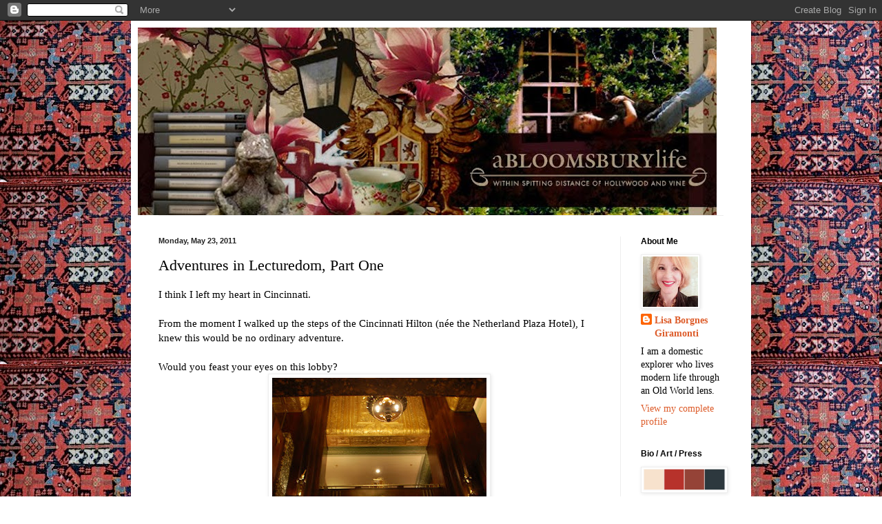

--- FILE ---
content_type: text/html; charset=UTF-8
request_url: https://abloomsburylife.blogspot.com/2011/05/adventures-in-lecturedom-part-one.html?showComment=1306161939902
body_size: 37287
content:
<!DOCTYPE html>
<html class='v2' dir='ltr' xmlns='http://www.w3.org/1999/xhtml' xmlns:b='http://www.google.com/2005/gml/b' xmlns:data='http://www.google.com/2005/gml/data' xmlns:expr='http://www.google.com/2005/gml/expr'>
<head>
<link href='https://www.blogger.com/static/v1/widgets/335934321-css_bundle_v2.css' rel='stylesheet' type='text/css'/>
<meta content='IE=EmulateIE7' http-equiv='X-UA-Compatible'/>
<meta content='width=1100' name='viewport'/>
<meta content='text/html; charset=UTF-8' http-equiv='Content-Type'/>
<meta content='blogger' name='generator'/>
<link href='https://abloomsburylife.blogspot.com/favicon.ico' rel='icon' type='image/x-icon'/>
<link href='http://abloomsburylife.blogspot.com/2011/05/adventures-in-lecturedom-part-one.html' rel='canonical'/>
<link rel="alternate" type="application/atom+xml" title="A Bloomsbury Life - Atom" href="https://abloomsburylife.blogspot.com/feeds/posts/default" />
<link rel="alternate" type="application/rss+xml" title="A Bloomsbury Life - RSS" href="https://abloomsburylife.blogspot.com/feeds/posts/default?alt=rss" />
<link rel="service.post" type="application/atom+xml" title="A Bloomsbury Life - Atom" href="https://www.blogger.com/feeds/6117194181116669144/posts/default" />

<link rel="alternate" type="application/atom+xml" title="A Bloomsbury Life - Atom" href="https://abloomsburylife.blogspot.com/feeds/3079074758680622802/comments/default" />
<!--Can't find substitution for tag [blog.ieCssRetrofitLinks]-->
<link href='https://blogger.googleusercontent.com/img/b/R29vZ2xl/AVvXsEjPX_U60DZQxAKbJYdxZF-lhIZ8_I8HaetXK3QhpqjQKbPWS9SXvIfikRpEN9TVlj-yS5_gapwTp1M0ozieCf03UjR5cOnaua3eDcyOm59vo0N2zySYKhQyd3L0vlDBMUz1oViDxAIesdjL/s400/DSC_0427.jpg' rel='image_src'/>
<meta content='http://abloomsburylife.blogspot.com/2011/05/adventures-in-lecturedom-part-one.html' property='og:url'/>
<meta content='Adventures in Lecturedom, Part One' property='og:title'/>
<meta content='I think I left my heart in Cincinnati. From the moment I walked up the steps of the Cincinnati Hilton (née the Netherland Plaza Hotel), I kn...' property='og:description'/>
<meta content='https://blogger.googleusercontent.com/img/b/R29vZ2xl/AVvXsEjPX_U60DZQxAKbJYdxZF-lhIZ8_I8HaetXK3QhpqjQKbPWS9SXvIfikRpEN9TVlj-yS5_gapwTp1M0ozieCf03UjR5cOnaua3eDcyOm59vo0N2zySYKhQyd3L0vlDBMUz1oViDxAIesdjL/w1200-h630-p-k-no-nu/DSC_0427.jpg' property='og:image'/>
<title>A Bloomsbury Life: Adventures in Lecturedom, Part One</title>
<style id='page-skin-1' type='text/css'><!--
/*
-----------------------------------------------
Blogger Template Style
Name:     Simple
Designer: Blogger
URL:      www.blogger.com
----------------------------------------------- */
/* Content
----------------------------------------------- */
body {
font: normal normal 14px Georgia, Utopia, 'Palatino Linotype', Palatino, serif;
color: #000000;
background: #ffffff url(//2.bp.blogspot.com/-wzXoyWZHy-c/TX0mfJ22PMI/AAAAAAAAIiA/x2YbbG5g124/s0/abl%2Bbackground.jpg) repeat scroll top left;
padding: 0 40px 40px 40px;
}
html body .region-inner {
min-width: 0;
max-width: 100%;
width: auto;
}
h2 {
font-size: 22px;
}
a:link {
text-decoration:none;
color: #dd5c2a;
}
a:visited {
text-decoration:none;
color: #dd3d00;
}
a:hover {
text-decoration:underline;
color: #dd3d00;
}
.body-fauxcolumn-outer .fauxcolumn-inner {
background: transparent none repeat scroll top left;
_background-image: none;
}
.body-fauxcolumn-outer .cap-top {
position: absolute;
z-index: 1;
height: 400px;
width: 100%;
}
.body-fauxcolumn-outer .cap-top .cap-left {
width: 100%;
background: transparent none repeat-x scroll top left;
_background-image: none;
}
.content-outer {
-moz-box-shadow: 0 0 40px rgba(0, 0, 0, .15);
-webkit-box-shadow: 0 0 5px rgba(0, 0, 0, .15);
-goog-ms-box-shadow: 0 0 10px #333333;
box-shadow: 0 0 40px rgba(0, 0, 0, .15);
margin-bottom: 1px;
}
.content-inner {
padding: 10px 10px;
}
.content-inner {
background-color: #ffffff;
}
/* Header
----------------------------------------------- */
.header-outer {
background: transparent none repeat-x scroll 0 -400px;
_background-image: none;
}
.Header h1 {
font: normal normal 60px Arial, Tahoma, Helvetica, FreeSans, sans-serif;
color: #335d6e;
text-shadow: -1px -1px 1px rgba(0, 0, 0, .2);
}
.Header h1 a {
color: #335d6e;
}
.Header .description {
font-size: 140%;
color: #dd5c2a;
}
.header-inner .Header .titlewrapper {
padding: 22px 30px;
}
.header-inner .Header .descriptionwrapper {
padding: 0 30px;
}
/* Tabs
----------------------------------------------- */
.tabs-inner .section:first-child {
border-top: 1px solid #eeeeee;
}
.tabs-inner .section:first-child ul {
margin-top: -1px;
border-top: 1px solid #eeeeee;
border-left: 0 solid #eeeeee;
border-right: 0 solid #eeeeee;
}
.tabs-inner .widget ul {
background: #f5f5f5 url(//www.blogblog.com/1kt/simple/gradients_light.png) repeat-x scroll 0 -800px;
_background-image: none;
border-bottom: 1px solid #eeeeee;
margin-top: 0;
margin-left: -30px;
margin-right: -30px;
}
.tabs-inner .widget li a {
display: inline-block;
padding: .6em 1em;
font: normal normal 14px Arial, Tahoma, Helvetica, FreeSans, sans-serif;
color: #999999;
border-left: 1px solid #ffffff;
border-right: 1px solid #eeeeee;
}
.tabs-inner .widget li:first-child a {
border-left: none;
}
.tabs-inner .widget li.selected a, .tabs-inner .widget li a:hover {
color: #000000;
background-color: #eeeeee;
text-decoration: none;
}
/* Columns
----------------------------------------------- */
.main-outer {
border-top: 0 solid #eeeeee;
}
.fauxcolumn-left-outer .fauxcolumn-inner {
border-right: 1px solid #eeeeee;
}
.fauxcolumn-right-outer .fauxcolumn-inner {
border-left: 1px solid #eeeeee;
}
/* Headings
----------------------------------------------- */
div.widget > h2,
div.widget h2.title {
margin: 0 0 1em 0;
font: normal bold 12px Arial, Tahoma, Helvetica, FreeSans, sans-serif;
color: #000000;
}
/* Widgets
----------------------------------------------- */
.widget .zippy {
color: #999999;
text-shadow: 2px 2px 1px rgba(0, 0, 0, .1);
}
.widget .popular-posts ul {
list-style: none;
}
/* Posts
----------------------------------------------- */
h2.date-header {
font: normal bold 11px Arial, Tahoma, Helvetica, FreeSans, sans-serif;
}
.date-header span {
background-color: transparent;
color: #222222;
padding: inherit;
letter-spacing: inherit;
margin: inherit;
}
.main-inner {
padding-top: 30px;
padding-bottom: 30px;
}
.main-inner .column-center-inner {
padding: 0 15px;
}
.main-inner .column-center-inner .section {
margin: 0 15px;
}
.post {
margin: 0 0 25px 0;
}
h3.post-title, .comments h4 {
font: normal normal 22px Georgia, Utopia, 'Palatino Linotype', Palatino, serif;
margin: .75em 0 0;
}
.post-body {
font-size: 110%;
line-height: 1.4;
position: relative;
}
.post-body img, .post-body .tr-caption-container, .Profile img, .Image img,
.BlogList .item-thumbnail img {
padding: 2px;
background: #ffffff;
border: 1px solid #eeeeee;
-moz-box-shadow: 1px 1px 5px rgba(0, 0, 0, .1);
-webkit-box-shadow: 1px 1px 5px rgba(0, 0, 0, .1);
box-shadow: 1px 1px 5px rgba(0, 0, 0, .1);
}
.post-body img, .post-body .tr-caption-container {
padding: 5px;
}
.post-body .tr-caption-container {
color: #222222;
}
.post-body .tr-caption-container img {
padding: 0;
background: transparent;
border: none;
-moz-box-shadow: 0 0 0 rgba(0, 0, 0, .1);
-webkit-box-shadow: 0 0 0 rgba(0, 0, 0, .1);
box-shadow: 0 0 0 rgba(0, 0, 0, .1);
}
.post-header {
margin: 0 0 1.5em;
line-height: 1.6;
font-size: 90%;
}
.post-footer {
margin: 20px -2px 0;
padding: 5px 10px;
color: #666666;
background-color: #f9f9f9;
border-bottom: 1px solid #eeeeee;
line-height: 1.6;
font-size: 90%;
}
#comments .comment-author {
padding-top: 1.5em;
border-top: 1px solid #eeeeee;
background-position: 0 1.5em;
}
#comments .comment-author:first-child {
padding-top: 0;
border-top: none;
}
.avatar-image-container {
margin: .2em 0 0;
}
#comments .avatar-image-container img {
border: 1px solid #eeeeee;
}
/* Comments
----------------------------------------------- */
.comments .comments-content .icon.blog-author {
background-repeat: no-repeat;
background-image: url([data-uri]);
}
.comments .comments-content .loadmore a {
border-top: 1px solid #999999;
border-bottom: 1px solid #999999;
}
.comments .comment-thread.inline-thread {
background-color: #f9f9f9;
}
.comments .continue {
border-top: 2px solid #999999;
}
/* Accents
---------------------------------------------- */
.section-columns td.columns-cell {
border-left: 1px solid #eeeeee;
}
.blog-pager {
background: transparent none no-repeat scroll top center;
}
.blog-pager-older-link, .home-link,
.blog-pager-newer-link {
background-color: #ffffff;
padding: 5px;
}
.footer-outer {
border-top: 0 dashed #bbbbbb;
}
/* Mobile
----------------------------------------------- */
body.mobile  {
background-size: auto;
}
.mobile .body-fauxcolumn-outer {
background: transparent none repeat scroll top left;
}
.mobile .body-fauxcolumn-outer .cap-top {
background-size: 100% auto;
}
.mobile .content-outer {
-webkit-box-shadow: 0 0 3px rgba(0, 0, 0, .15);
box-shadow: 0 0 3px rgba(0, 0, 0, .15);
}
.mobile .tabs-inner .widget ul {
margin-left: 0;
margin-right: 0;
}
.mobile .post {
margin: 0;
}
.mobile .main-inner .column-center-inner .section {
margin: 0;
}
.mobile .date-header span {
padding: 0.1em 10px;
margin: 0 -10px;
}
.mobile h3.post-title {
margin: 0;
}
.mobile .blog-pager {
background: transparent none no-repeat scroll top center;
}
.mobile .footer-outer {
border-top: none;
}
.mobile .main-inner, .mobile .footer-inner {
background-color: #ffffff;
}
.mobile-index-contents {
color: #000000;
}
.mobile-link-button {
background-color: #dd5c2a;
}
.mobile-link-button a:link, .mobile-link-button a:visited {
color: #ffffff;
}
.mobile .tabs-inner .section:first-child {
border-top: none;
}
.mobile .tabs-inner .PageList .widget-content {
background-color: #eeeeee;
color: #000000;
border-top: 1px solid #eeeeee;
border-bottom: 1px solid #eeeeee;
}
.mobile .tabs-inner .PageList .widget-content .pagelist-arrow {
border-left: 1px solid #eeeeee;
}

--></style>
<style id='template-skin-1' type='text/css'><!--
body {
min-width: 900px;
}
.content-outer, .content-fauxcolumn-outer, .region-inner {
min-width: 900px;
max-width: 900px;
_width: 900px;
}
.main-inner .columns {
padding-left: 0px;
padding-right: 180px;
}
.main-inner .fauxcolumn-center-outer {
left: 0px;
right: 180px;
/* IE6 does not respect left and right together */
_width: expression(this.parentNode.offsetWidth -
parseInt("0px") -
parseInt("180px") + 'px');
}
.main-inner .fauxcolumn-left-outer {
width: 0px;
}
.main-inner .fauxcolumn-right-outer {
width: 180px;
}
.main-inner .column-left-outer {
width: 0px;
right: 100%;
margin-left: -0px;
}
.main-inner .column-right-outer {
width: 180px;
margin-right: -180px;
}
#layout {
min-width: 0;
}
#layout .content-outer {
min-width: 0;
width: 800px;
}
#layout .region-inner {
min-width: 0;
width: auto;
}
--></style>
<link href='https://www.blogger.com/dyn-css/authorization.css?targetBlogID=6117194181116669144&amp;zx=2afef682-a82c-4444-a0c5-36782d466cde' media='none' onload='if(media!=&#39;all&#39;)media=&#39;all&#39;' rel='stylesheet'/><noscript><link href='https://www.blogger.com/dyn-css/authorization.css?targetBlogID=6117194181116669144&amp;zx=2afef682-a82c-4444-a0c5-36782d466cde' rel='stylesheet'/></noscript>
<meta name='google-adsense-platform-account' content='ca-host-pub-1556223355139109'/>
<meta name='google-adsense-platform-domain' content='blogspot.com'/>

</head>
<body class='loading variant-pale'>
<div class='navbar section' id='navbar'><div class='widget Navbar' data-version='1' id='Navbar1'><script type="text/javascript">
    function setAttributeOnload(object, attribute, val) {
      if(window.addEventListener) {
        window.addEventListener('load',
          function(){ object[attribute] = val; }, false);
      } else {
        window.attachEvent('onload', function(){ object[attribute] = val; });
      }
    }
  </script>
<div id="navbar-iframe-container"></div>
<script type="text/javascript" src="https://apis.google.com/js/platform.js"></script>
<script type="text/javascript">
      gapi.load("gapi.iframes:gapi.iframes.style.bubble", function() {
        if (gapi.iframes && gapi.iframes.getContext) {
          gapi.iframes.getContext().openChild({
              url: 'https://www.blogger.com/navbar/6117194181116669144?po\x3d3079074758680622802\x26origin\x3dhttps://abloomsburylife.blogspot.com',
              where: document.getElementById("navbar-iframe-container"),
              id: "navbar-iframe"
          });
        }
      });
    </script><script type="text/javascript">
(function() {
var script = document.createElement('script');
script.type = 'text/javascript';
script.src = '//pagead2.googlesyndication.com/pagead/js/google_top_exp.js';
var head = document.getElementsByTagName('head')[0];
if (head) {
head.appendChild(script);
}})();
</script>
</div></div>
<div class='body-fauxcolumns'>
<div class='fauxcolumn-outer body-fauxcolumn-outer'>
<div class='cap-top'>
<div class='cap-left'></div>
<div class='cap-right'></div>
</div>
<div class='fauxborder-left'>
<div class='fauxborder-right'></div>
<div class='fauxcolumn-inner'>
</div>
</div>
<div class='cap-bottom'>
<div class='cap-left'></div>
<div class='cap-right'></div>
</div>
</div>
</div>
<div class='content'>
<div class='content-fauxcolumns'>
<div class='fauxcolumn-outer content-fauxcolumn-outer'>
<div class='cap-top'>
<div class='cap-left'></div>
<div class='cap-right'></div>
</div>
<div class='fauxborder-left'>
<div class='fauxborder-right'></div>
<div class='fauxcolumn-inner'>
</div>
</div>
<div class='cap-bottom'>
<div class='cap-left'></div>
<div class='cap-right'></div>
</div>
</div>
</div>
<div class='content-outer'>
<div class='content-cap-top cap-top'>
<div class='cap-left'></div>
<div class='cap-right'></div>
</div>
<div class='fauxborder-left content-fauxborder-left'>
<div class='fauxborder-right content-fauxborder-right'></div>
<div class='content-inner'>
<header>
<div class='header-outer'>
<div class='header-cap-top cap-top'>
<div class='cap-left'></div>
<div class='cap-right'></div>
</div>
<div class='fauxborder-left header-fauxborder-left'>
<div class='fauxborder-right header-fauxborder-right'></div>
<div class='region-inner header-inner'>
<div class='header section' id='header'><div class='widget Header' data-version='1' id='Header1'>
<div id='header-inner'>
<a href='https://abloomsburylife.blogspot.com/' style='display: block'>
<img alt='A Bloomsbury Life' height='272px; ' id='Header1_headerimg' src='https://blogger.googleusercontent.com/img/b/R29vZ2xl/AVvXsEj77-Jh9Rp7pBabqcgTwwRuqqsOV4_5gpQ5jGOWCUYBZIWNhhvLJEYlPsNNunncEepEC7PvcjayJ0CW5MpMz659r92pabhtbSHZcOdQQDr5wLiDIFYWBzDtsctmRSXRMMmLlZXMd1XMmRhe/s840/bloomsburylife.r5.large.jpg' style='display: block' width='840px; '/>
</a>
</div>
</div></div>
</div>
</div>
<div class='header-cap-bottom cap-bottom'>
<div class='cap-left'></div>
<div class='cap-right'></div>
</div>
</div>
</header>
<div class='tabs-outer'>
<div class='tabs-cap-top cap-top'>
<div class='cap-left'></div>
<div class='cap-right'></div>
</div>
<div class='fauxborder-left tabs-fauxborder-left'>
<div class='fauxborder-right tabs-fauxborder-right'></div>
<div class='region-inner tabs-inner'>
<div class='tabs no-items section' id='crosscol'></div>
<div class='tabs no-items section' id='crosscol-overflow'></div>
</div>
</div>
<div class='tabs-cap-bottom cap-bottom'>
<div class='cap-left'></div>
<div class='cap-right'></div>
</div>
</div>
<div class='main-outer'>
<div class='main-cap-top cap-top'>
<div class='cap-left'></div>
<div class='cap-right'></div>
</div>
<div class='fauxborder-left main-fauxborder-left'>
<div class='fauxborder-right main-fauxborder-right'></div>
<div class='region-inner main-inner'>
<div class='columns fauxcolumns'>
<div class='fauxcolumn-outer fauxcolumn-center-outer'>
<div class='cap-top'>
<div class='cap-left'></div>
<div class='cap-right'></div>
</div>
<div class='fauxborder-left'>
<div class='fauxborder-right'></div>
<div class='fauxcolumn-inner'>
</div>
</div>
<div class='cap-bottom'>
<div class='cap-left'></div>
<div class='cap-right'></div>
</div>
</div>
<div class='fauxcolumn-outer fauxcolumn-left-outer'>
<div class='cap-top'>
<div class='cap-left'></div>
<div class='cap-right'></div>
</div>
<div class='fauxborder-left'>
<div class='fauxborder-right'></div>
<div class='fauxcolumn-inner'>
</div>
</div>
<div class='cap-bottom'>
<div class='cap-left'></div>
<div class='cap-right'></div>
</div>
</div>
<div class='fauxcolumn-outer fauxcolumn-right-outer'>
<div class='cap-top'>
<div class='cap-left'></div>
<div class='cap-right'></div>
</div>
<div class='fauxborder-left'>
<div class='fauxborder-right'></div>
<div class='fauxcolumn-inner'>
</div>
</div>
<div class='cap-bottom'>
<div class='cap-left'></div>
<div class='cap-right'></div>
</div>
</div>
<!-- corrects IE6 width calculation -->
<div class='columns-inner'>
<div class='column-center-outer'>
<div class='column-center-inner'>
<div class='main section' id='main'><div class='widget Blog' data-version='1' id='Blog1'>
<div class='blog-posts hfeed'>

          <div class="date-outer">
        
<h2 class='date-header'><span>Monday, May 23, 2011</span></h2>

          <div class="date-posts">
        
<div class='post-outer'>
<div class='post hentry'>
<a name='3079074758680622802'></a>
<h3 class='post-title entry-title'>
Adventures in Lecturedom, Part One
</h3>
<div class='post-header'>
<div class='post-header-line-1'></div>
</div>
<div class='post-body entry-content'>
<div style="text-align: left;">I think I left my heart in Cincinnati.</div><div style="text-align: left;"><br /></div><div style="text-align: left;">From the moment I walked up the steps of the Cincinnati Hilton (née the Netherland Plaza Hotel), I knew this would be no ordinary adventure. </div><div style="text-align: left;"><br /></div><div style="text-align: left;">Would you feast your eyes on this lobby? </div><div style="text-align: left;"><img alt="" border="0" id="BLOGGER_PHOTO_ID_5609211682766987394" src="https://blogger.googleusercontent.com/img/b/R29vZ2xl/AVvXsEjPX_U60DZQxAKbJYdxZF-lhIZ8_I8HaetXK3QhpqjQKbPWS9SXvIfikRpEN9TVlj-yS5_gapwTp1M0ozieCf03UjR5cOnaua3eDcyOm59vo0N2zySYKhQyd3L0vlDBMUz1oViDxAIesdjL/s400/DSC_0427.jpg" style="text-align: left;display: block; margin-top: 0px; margin-right: auto; margin-bottom: 10px; margin-left: auto; cursor: pointer; width: 311px; height: 400px; " /></div><div><div><div><div style="text-align: left; "><i><span class="Apple-style-span" style="font-style: normal;"><br /></span></i></div><div style="text-align: left; ">A quick Google search revealed that the 1931 building is among the finest surviving examples of French Art Deco -- Brazilian rosewood panelling, silver-nickel light fixtures, soaring murals -- and was used as a model for the Empire State Building. </div></div><div style="text-align: left; "><br /></div><div style="text-align: left; ">It was very "<a href="http://www.imdb.com/title/tt0110074/">The Hudsucker Proxy</a>." All that was missing was Tim Robbins and a hula hoop.</div><div><span class="Apple-style-span" style="color: rgb(0, 0, 238); -webkit-text-decorations-in-effect: underline; "><span class="Apple-style-span" style="color: rgb(0, 0, 0); "><i></i></span><img alt="" border="0" id="BLOGGER_PHOTO_ID_5609217610242991234" src="https://blogger.googleusercontent.com/img/b/R29vZ2xl/AVvXsEivDFmqAdpVUqAp76XW4XItdg3HXIMNFpc6nSHnW0bWkRmxuHs_3lCDwR5yqpWtK5iq1hyphenhyphennzjd1OVu9BAXR8eAlBWwN7X1ALc5K3P1k5Qm4fxTlW23GXGDTELcI8or-pqwIxZjA6_l7dSpY/s400/DSC_0437.jpg" style="text-align: left;display: block; margin-top: 0px; margin-right: auto; margin-bottom: 10px; margin-left: auto; cursor: pointer; width: 266px; height: 400px; " /></span></div><span class="Apple-style-span"  style="color:#0000EE;"><span class="Apple-style-span"  style="color:#000000;"><div><span class="Apple-style-span"  style="color:#0000EE;"><span class="Apple-style-span"  style="color:#000000;"><br /></span></span></div><div><span class="Apple-style-span"  style="color:#0000EE;"><span class="Apple-style-span"  style="color:#000000;">I had a double capuccino in the restaurant the next morning and basked in the glow of all that flattering lighting. For a few brief moments, I was un<i>-jet-lagged</i> and<i> bags-under-the-eyes-</i>free.</span></span></div></span></span><div><span class="Apple-style-span" style="color: rgb(0, 0, 238); -webkit-text-decorations-in-effect: underline; "><img alt="" border="0" id="BLOGGER_PHOTO_ID_5609211696596673074" src="https://blogger.googleusercontent.com/img/b/R29vZ2xl/AVvXsEghYOBjeARz8AwyQHWp5ZV5GWmD6wxKTvGMK1x-jrp4Atijso8-TMRSz4Ta6-HsL6TdozVQWnlOhrcVR_Pfh5a3Yi-2-i13oxxXPiwNNpKNUiA8CMpjv1M3GCQ3VTiPqlsOQwxXqFZIbxe-/s400/DSC_0445.JPG" style="display: block; margin-top: 0px; margin-right: auto; margin-bottom: 10px; margin-left: auto; text-align: center; cursor: pointer; width: 400px; height: 266px; " /></span><br />Suitably caffeine-laden, I walked two short blocks to the Mercantile Library to meet up with the ever-so-charming Albert Pyle, the library's Executive Director and his Literary Programs Manager, Mary Gruber.</div><div><span class="Apple-style-span" style="color: rgb(0, 0, 238); -webkit-text-decorations-in-effect: underline; "><span class="Apple-style-span" style="color: rgb(0, 0, 0); "><br /></span></span></div><div><span class="Apple-style-span" style="color: rgb(0, 0, 238); -webkit-text-decorations-in-effect: underline; "><span class="Apple-style-span" style="color: rgb(0, 0, 0); ">Stepping off the 1oth floor elevator, I was greeted by this lovely vignette. </span></span></div><div><span class="Apple-style-span" style="color: rgb(0, 0, 238); -webkit-text-decorations-in-effect: underline; "><span class="Apple-style-span" style="color: rgb(0, 0, 0); "><img alt="" border="0" id="BLOGGER_PHOTO_ID_5609220120130594706" src="https://blogger.googleusercontent.com/img/b/R29vZ2xl/AVvXsEgAKKc8j1E7xQrhP8SpIMs3vx4MKI165BJK1uRQQ70p59Ig6ItFGozQx3lGctjcPIAE6-WbPpvqm9xiA2Plm2yXQPY6YH5bo27EOJblEgKX2CtTVusBbnXTlmXlPbFWNKxY0B49E3Cx3emS/s400/DSC_0498.jpg" style="display: block; margin-top: 0px; margin-right: auto; margin-bottom: 10px; margin-left: auto; text-align: center; cursor: pointer; width: 266px; height: 400px; " /></span></span></div><div><span class="Apple-style-span" style="color: rgb(0, 0, 238); -webkit-text-decorations-in-effect: underline; "><span class="Apple-style-span" style="color: rgb(0, 0, 0); "><div>Light meets dark. </div><div>Curved meets straight. </div><div>Strong meets delicate. </div><div>Blogger meets smitten.</div><div><br /></div></span></span></div><div><span class="Apple-style-span" style="-webkit-text-decorations-in-effect: underline; "><span class="Apple-style-span"><span class="Apple-style-span" style="-webkit-text-decorations-in-effect: underline; ">Then, on the other side of the heavy oak entrance doors, <i>this</i>.</span></span></span></div><div><span class="Apple-style-span" style="color: rgb(0, 0, 238); -webkit-text-decorations-in-effect: underline; "><span class="Apple-style-span" style="color: rgb(0, 0, 0); "></span><img alt="" border="0" id="BLOGGER_PHOTO_ID_5609211700283479602" src="https://blogger.googleusercontent.com/img/b/R29vZ2xl/AVvXsEi0yYZBTNGxfRUCxJ8v2O6C3AQ6MrVU41jgGi-1DHVVVfzRDsflCAlwizKuPaX-24nZd7_M8PhIdfM8D0spthIKQ_hIHH0I6fVdpFo6dPB0ICXA64cTSQuCFJyVehu6VfUqSen8xn8GEV8W/s400/DSC_0457.JPG" style="text-align: left;display: block; margin-top: 0px; margin-right: auto; margin-bottom: 10px; margin-left: auto; cursor: pointer; width: 400px; height: 242px; " /></span><br /></div><div>To say The Mercantile Library is merely a readers' refuge is to grossly understate the emotional effect it has on a visitor. There's a palpable beauty to the interior that's inexpressibly poetic.</div><div><br /></div><div>Honestly, the heart soars.</div><div><img alt="" border="0" id="BLOGGER_PHOTO_ID_5609211712968684530" src="https://blogger.googleusercontent.com/img/b/R29vZ2xl/AVvXsEhzRmTTu3k5vBZbb2C1kXpk_08Bmrcp3suY2VYDSx3S82T634XVkjcYAL02KgKH1Kf3HFHjmuWHQiueR5HzAbaT1UYvZrUPh2n3ZzBpt8lqb6T8R5z7qpGND_MAVyfhw-2urrh2H9hHj0ty/s400/DSC_0541.jpg" style="display: block; margin-top: 0px; margin-right: auto; margin-bottom: 10px; margin-left: auto; text-align: center; cursor: pointer; width: 283px; height: 400px; " /><span class="Apple-style-span" style="-webkit-text-decorations-in-effect: underline; "></span><br /></div><div>Mary beckoned me over to a table artfully propped with books. "I put a few things together I thought you'd like," she said. </div><div><br /></div><div>I was so touched. In front of me was a collection of first editions by English writer <a href="http://tmagazine.blogs.nytimes.com/2011/01/12/fabulous-dead-people-beverley-nichols/">Beverley Nichols</a>. (And you <i><a href="http://abloomsburylife.blogspot.com/2009/08/sometimes-rich-are-no-different.html">know</a></i> how I love my Beverley Nichols.)</div><div><br /></div><div>Will you promise not to laugh if I tell you that I caressed their covers and spines and inhaled their papery scent with an ardent abandon?</div><div><span class="Apple-style-span" style="color: rgb(0, 0, 238); -webkit-text-decorations-in-effect: underline; "><img alt="" border="0" id="BLOGGER_PHOTO_ID_5609214157082422978" src="https://blogger.googleusercontent.com/img/b/R29vZ2xl/AVvXsEjgGHP6YLdJ8RlzkE-vbV85_Qc52G-Cmx4tRxXiKwUufwlPTfxtde3mgF6cE2POUGmfo21Aoy21RjZd2KfGnhbvrWOMgFmWOq0JYfiFtM3ypKfb3O_6V-lL3NZz028MAKJgPIvPY_RFsRx8/s400/DSC_0485.JPG" style="display: block; margin-top: 0px; margin-right: auto; margin-bottom: 10px; margin-left: auto; text-align: center; cursor: pointer; width: 400px; height: 266px; " /></span></div><div><span class="Apple-style-span" style="color: rgb(0, 0, 238); -webkit-text-decorations-in-effect: underline; "></span><span class="Apple-style-span" style="color: rgb(0, 0, 238); -webkit-text-decorations-in-effect: underline; "><img alt="" border="0" id="BLOGGER_PHOTO_ID_5609214153511371026" src="https://blogger.googleusercontent.com/img/b/R29vZ2xl/AVvXsEj0CUDTEJAb80TM61DG9eUZnwTjq-wh54F9ocHxGZ4VQm1_bz9n9YmKBdgZutU-sg6srcZHBQIJ3k-rygFVj8tE9jeNyRlteUrn72nyAG8p8Cm8MBXCLQnWNaDBgasYPUVhzEe1j8ZYb8RP/s400/DSC_0481.JPG" style="display: block; margin-top: 0px; margin-right: auto; margin-bottom: 10px; margin-left: auto; text-align: center; cursor: pointer; width: 400px; height: 266px; " /></span><span class="Apple-style-span" style="color: rgb(0, 0, 238); -webkit-text-decorations-in-effect: underline; "><img alt="" border="0" id="BLOGGER_PHOTO_ID_5609780669621363218" src="https://blogger.googleusercontent.com/img/b/R29vZ2xl/AVvXsEj869nnzwQI8SQUFBKLYsSO2E6gqp99ljjHB2h244KC_OA0bxSdNC6ShpeicK9vAM-57mctSrNGzEIKHNc9wCO7mVvZclYsHgCLIiVxsP095PioeO5niSrvXirO7XC14kXSYcn6c-ZYTtsH/s400/DSC_0486.JPG" style="display: block; margin-top: 0px; margin-right: auto; margin-bottom: 10px; margin-left: auto; text-align: center; cursor: pointer; width: 400px; height: 266px; " /></span></div><div><span class="Apple-style-span" style="color: rgb(0, 0, 238); -webkit-text-decorations-in-effect: underline; "><br /></span></div><div>In addition to Mr. Nichols, Mary had also chosen a selection of rare design books for me to pore over, including this <i>uber-cult</i> one by Edith Wharton. Leafing through it was so heart-poundingly exciting I was in need of a beta blocker.</div><div><a href="https://blogger.googleusercontent.com/img/b/R29vZ2xl/AVvXsEhk0ZBM6O-7qaqsGzU7e2En72HczSFH1jzfg7MX6JnYzT679-WU8upEd3eUA4plkWjyffs99z1Zs8-VRQAbbCzN0412JPE9ruWuCro6of0rx7kt0TT05np3pX7HPwA-sDBMAf3PLGBwgHzf/s1600/DSC_0508.JPG" onblur="try {parent.deselectBloggerImageGracefully();} catch(e) {}"><img alt="" border="0" id="BLOGGER_PHOTO_ID_5609212279374772706" src="https://blogger.googleusercontent.com/img/b/R29vZ2xl/AVvXsEhk0ZBM6O-7qaqsGzU7e2En72HczSFH1jzfg7MX6JnYzT679-WU8upEd3eUA4plkWjyffs99z1Zs8-VRQAbbCzN0412JPE9ruWuCro6of0rx7kt0TT05np3pX7HPwA-sDBMAf3PLGBwgHzf/s400/DSC_0508.JPG" style="display:block; margin:0px auto 10px; text-align:center;cursor:pointer; cursor:hand;width: 326px; height: 400px;" /></a></div><div><br /></div><div>Everywhere, everywhere, there were cozy reading areas just begging for you to sink into them.</div><div><img alt="" border="0" id="BLOGGER_PHOTO_ID_5609212267777976370" src="https://blogger.googleusercontent.com/img/b/R29vZ2xl/AVvXsEj7X-VRs7SApVwk9xrN_iCpeBWp3dNn3-oj5oQq2bM1ZglCJohEZTJ2byRhxtLSrLjeQM16Uez34J6tlp3QzJQHsHesuZkSZb7NHkMOooeI74cXsSsYzGVJ04NlbBhWL3hty_Ex8q2GXTLu/s400/DSC_0517.JPG" style="display:block; margin:0px auto 10px; text-align:center;cursor:pointer; cursor:hand;width: 400px; height: 266px;" /></div><div><br /></div><div>I love the brass reclining rails on these vintage armchairs. Why can't La-Z-Boys be like this?</div><img alt="" border="0" id="BLOGGER_PHOTO_ID_5609212270116382402" src="https://blogger.googleusercontent.com/img/b/R29vZ2xl/AVvXsEjJnFhqEAlgp-CCJO-7jLjxT0RXltoMJuREJm2RLERz5vofUsRs9-rRHTnB3paVJIO6BQHpmTxZZJFX0ifF48sqYPy0bjbytZs6j2ndu6jfXqBrBc8_abrGcWMbTrkP6MH6j4kmvmxp0py9/s400/DSC_0549.jpg" style="display: block; margin-top: 0px; margin-right: auto; margin-bottom: 10px; margin-left: auto; text-align: center; cursor: pointer; width: 333px; height: 400px; " /><div><br /></div><div><div>And can we discuss the color palette of these books for a minute? I want to design a room around all those muted jewel tones and gold accents. There's an incandescence to them that makes them almost seem lit from within.</div></div><div><img alt="" border="0" id="BLOGGER_PHOTO_ID_5609212256154188146" src="https://blogger.googleusercontent.com/img/b/R29vZ2xl/AVvXsEiXe2TOefQgJlpSuZIri0pp83KP7s_e7i3zxdclL25g_cx4UxAnM_ZzT4otX1Mh3UAMmgvVfK2_lOqYFahLadiCB9p8vyJZJ0xchJZ_NrH4VPuwZ9SrOJOA1PcJ1o5ekuUln__j1JKrJ0Rs/s400/DSC_0467.JPG" style="display: block; margin-top: 0px; margin-right: auto; margin-bottom: 10px; margin-left: auto; text-align: center; cursor: pointer; width: 388px; height: 400px; " /></div><div><br /></div><div>Up at the far end of the room was a raised platform where Mary told me I would be speaking that night. <i>So crazy chic</i>. My heart did a quick Riverdance (72.2% excitement/26.4% trepidation/1.6% all-out fear), but I'm pretty sure she didn't notice.</div><img alt="" border="0" id="BLOGGER_PHOTO_ID_5609211731375739826" src="https://blogger.googleusercontent.com/img/b/R29vZ2xl/AVvXsEgh93MlzJskWVL3VLzm1coyu35mcaKBRX_YXJeNqFn6bZVUo2hT1yxJVvTaELxyICi6-2AmEYseMjFAq0Qj5anXotE2o0q-MZuaYDnpu5JoeiCFeinz7r0hvft54QEVbm-k6e4BCCkIME39/s400/DSC_0557.JPG" style="display:block; margin:0px auto 10px; text-align:center;cursor:pointer; cursor:hand;width: 400px; height: 266px;" /><div><span class="Apple-style-span" style="color: rgb(0, 0, 238); -webkit-text-decorations-in-effect: underline; "></span><div style="text-align: left;"><br /></div><div style="text-align: left;">The library recently went a multi-million dollar makeover and I love that they kept the original steel stacks from 1902. How great is the chalk writing on the ends of those shelves?</div><div style="text-align: center;"><img alt="" border="0" id="BLOGGER_PHOTO_ID_5609212261642380610" src="https://blogger.googleusercontent.com/img/b/R29vZ2xl/AVvXsEh_hVqYG4fpEFzCTqA-6FFDpHpNknzz7UF_w63wHBIHZhE0NBbNygUMVSUZULZlR7US4UTQMO0T3n7iQa3AVfDAp3Yk29mjwGdtKLoWdhbE989zHRea8HL0N6CxPkYu-WPpUeuwT83FR5S7/s400/DSC_0480.jpg" style="display: block; margin-top: 0px; margin-right: auto; margin-bottom: 10px; margin-left: auto; text-align: center; cursor: pointer; width: 249px; height: 400px; " /><br /><a href="https://blogger.googleusercontent.com/img/b/R29vZ2xl/AVvXsEiXe2TOefQgJlpSuZIri0pp83KP7s_e7i3zxdclL25g_cx4UxAnM_ZzT4otX1Mh3UAMmgvVfK2_lOqYFahLadiCB9p8vyJZJ0xchJZ_NrH4VPuwZ9SrOJOA1PcJ1o5ekuUln__j1JKrJ0Rs/s1600/DSC_0467.JPG" onblur="try {parent.deselectBloggerImageGracefully();} catch(e) {}"></a></div><div style="text-align: left;">Membership to the Mercantile Library is just $55/year and you get to take home fascinating books like these and pore over them from the comfort of your bed. If I lived in Cincinnati, I would <i>so</i> have "Europe in Zig Zags" on my nightstand right now.</div><div style="text-align: center;"><a href="https://blogger.googleusercontent.com/img/b/R29vZ2xl/AVvXsEiXe2TOefQgJlpSuZIri0pp83KP7s_e7i3zxdclL25g_cx4UxAnM_ZzT4otX1Mh3UAMmgvVfK2_lOqYFahLadiCB9p8vyJZJ0xchJZ_NrH4VPuwZ9SrOJOA1PcJ1o5ekuUln__j1JKrJ0Rs/s1600/DSC_0467.JPG" onblur="try {parent.deselectBloggerImageGracefully();} catch(e) {}"><img alt="" border="0" id="BLOGGER_PHOTO_ID_5609213091617817570" src="https://blogger.googleusercontent.com/img/b/R29vZ2xl/AVvXsEgyfJfmteLGdvM5-qHxNA7EUU8igYPeu-G_q2aCGDoWr_AbDqnCRaQuKC_jF6f7ePTPIODj4bs7RgrXGuM-24LQpfhkRjwdWXkCFTYOWCImHQv9v-6vNpxwHp258cKNEHQyMBei5K72yl4G/s400/DSC_0520.JPG" style="display: block; margin-top: 0px; margin-right: auto; margin-bottom: 10px; margin-left: auto; text-align: center; cursor: pointer; width: 400px; height: 292px; " /></a></div><div><br /></div><div style="text-align: left;">And "Footloose in India." And "Cannibal Quest." <i>Duh.</i></div><div style="text-align: center;"><img alt="" border="0" id="BLOGGER_PHOTO_ID_5609213095742739250" src="https://blogger.googleusercontent.com/img/b/R29vZ2xl/AVvXsEgN9hveCZeilZR8tz5r5mt7OqyrfOVQkOPwBTTbCryGSbQkaGH5pYTEv185-viCharntpmxvAyHUmlOaZTbrNYZ1-vPN3C8rGbw4zRyYc2uMaN4RpGhpX14VMitTg6IIXowQYZSEsrL8_EH/s400/DSC_0532.JPG" style="display: block; margin-top: 0px; margin-right: auto; margin-bottom: 10px; margin-left: auto; text-align: center; cursor: pointer; width: 400px; height: 260px; " /></div><div><span class="Apple-style-span" style="color: rgb(0, 0, 238); -webkit-text-decorations-in-effect: underline; "><span class="Apple-style-span" style="-webkit-text-decorations-in-effect: underline; "><br /></span></span></div><div><span class="Apple-style-span" style="-webkit-text-decorations-in-effect: underline; "><span class="Apple-style-span" style="-webkit-text-decorations-in-effect: underline; ">After I had run my eyes over every book in the place, Mary led me up a soaring spiral staircase...</span></span></div><div><span class="Apple-style-span" style="color: rgb(0, 0, 238); -webkit-text-decorations-in-effect: underline; "><span class="Apple-style-span" style="-webkit-text-decorations-in-effect: underline; "><span class="Apple-style-span" style="-webkit-text-decorations-in-effect: underline; "></span><img alt="" border="0" id="BLOGGER_PHOTO_ID_5609213100567385938" src="https://blogger.googleusercontent.com/img/b/R29vZ2xl/AVvXsEi5bJMQeIoiN02Iirg7-FrcT9O2RJnjiwDnPXIVRJ_ygY8XmzLZen-Paf-XQ6-Gvu7H9Y2Za5r8wDcmLpG-B8d5CjIv9z5eSXEWlsPG_ZIF6Q0SrV-CYKPgDQAwTlUBAuUeS4UXOmSXHuWn/s400/photo.jpg" style="display: block; margin-top: 0px; margin-right: auto; margin-bottom: 10px; margin-left: auto; text-align: center; cursor: pointer; width: 304px; height: 400px; " /></span><span class="Apple-style-span"  style="color:#333333;"><br /></span></span></div><div><span class="Apple-style-span" style="color: rgb(0, 0, 238); -webkit-text-decorations-in-effect: underline; "><span class="Apple-style-span"  style="color:#333333;">...and down a hallway...</span><img alt="" border="0" id="BLOGGER_PHOTO_ID_5609213109950134290" src="https://blogger.googleusercontent.com/img/b/R29vZ2xl/AVvXsEg3WzH5p2Jkk5k1P5NpKgEjxfq7BfZ5kQ1vPQn2cDhiEm4saxu0qmlzXlJ9F2TW8EA4HzBkHAO02WVwXET_aXvRJmoPnLzbWDsCinyJkLRk2cxClnd6FTp9utzFsQXd6JuP1vjV5ZSrhKaD/s400/DSC_0589.jpg" style="display: block; margin-top: 0px; margin-right: auto; margin-bottom: 10px; margin-left: auto; text-align: center; cursor: pointer; width: 266px; height: 400px; " /></span></div><div><span class="Apple-style-span" style="color: rgb(0, 0, 238); -webkit-text-decorations-in-effect: underline; "><br /></span></div><a href="https://blogger.googleusercontent.com/img/b/R29vZ2xl/AVvXsEhzRmTTu3k5vBZbb2C1kXpk_08Bmrcp3suY2VYDSx3S82T634XVkjcYAL02KgKH1Kf3HFHjmuWHQiueR5HzAbaT1UYvZrUPh2n3ZzBpt8lqb6T8R5z7qpGND_MAVyfhw-2urrh2H9hHj0ty/s1600/DSC_0541.jpg" onblur="try {parent.deselectBloggerImageGracefully();} catch(e) {}"></a><div style="text-align: left;">...to this gorgeous room which holds the library's rarest books (incredibly enough, you can still read them, you just can't take them home)...</div><a href="https://blogger.googleusercontent.com/img/b/R29vZ2xl/AVvXsEi0yYZBTNGxfRUCxJ8v2O6C3AQ6MrVU41jgGi-1DHVVVfzRDsflCAlwizKuPaX-24nZd7_M8PhIdfM8D0spthIKQ_hIHH0I6fVdpFo6dPB0ICXA64cTSQuCFJyVehu6VfUqSen8xn8GEV8W/s1600/DSC_0457.JPG" onblur="try {parent.deselectBloggerImageGracefully();} catch(e) {}"></a><div style="text-align: center;"><span class="Apple-style-span" style="color: rgb(0, 0, 238); -webkit-text-decorations-in-effect: underline; "><img alt="" border="0" id="BLOGGER_PHOTO_ID_5609213116588478722" src="https://blogger.googleusercontent.com/img/b/R29vZ2xl/AVvXsEjSnDIYctg6x3rn-C9SF8bso3pgw8TLk_mx_4Tj7PDd1JLHC5CmcHKd6EtJqACBm6ACK62nilepKaAKOxlrb71GS_lOkjs73Aq0aEFJjXp0pDrhZQtSy3OF5vjPOteQy-PyJdcUO8mmLLYx/s400/DSC_0599.JPG" style="display: block; margin-top: 0px; margin-right: auto; margin-bottom: 10px; margin-left: auto; text-align: center; cursor: pointer; width: 400px; height: 278px; " /></span></div><div><span class="Apple-style-span" style="color: rgb(0, 0, 238); -webkit-text-decorations-in-effect: underline; "><br /></span></div><div><span class="Apple-style-span" style="-webkit-text-decorations-in-effect: underline; ">...and which is painted with the names of some of the past speakers there. </span></div><div><br /></div><div><span class="Apple-style-span" style="-webkit-text-decorations-in-effect: underline; "></span>No biggie. </div><div>Just everyday folks like <i>George</i> and <i>William F.</i></div><div><img alt="" border="0" id="BLOGGER_PHOTO_ID_5609214187261145282" src="https://blogger.googleusercontent.com/img/b/R29vZ2xl/AVvXsEin095kn8-k_VN11ufCQBAZfP1UrDmf2njDBWfKAz7NTqQ-CglvUWiowwRF0HxH7030zyZX6OcsSfTq11B0ee3eMcr0Mq1P4YkK0msyIkP-x4qoPZgnqAcwMly0mguKEP-M4eJY5z9pBthq/s400/DSC_0585.JPG" style="display: block; margin-top: 0px; margin-right: auto; margin-bottom: 10px; margin-left: auto; text-align: center; cursor: pointer; width: 400px; height: 206px; " /></div><a href="https://blogger.googleusercontent.com/img/b/R29vZ2xl/AVvXsEghYOBjeARz8AwyQHWp5ZV5GWmD6wxKTvGMK1x-jrp4Atijso8-TMRSz4Ta6-HsL6TdozVQWnlOhrcVR_Pfh5a3Yi-2-i13oxxXPiwNNpKNUiA8CMpjv1M3GCQ3VTiPqlsOQwxXqFZIbxe-/s1600/DSC_0445.JPG" onblur="try {parent.deselectBloggerImageGracefully();} catch(e) {}"></a><div style="text-align: center;"><span class="Apple-style-span"  style="color:#0000EE;"><br /></span></div><div>And <i>Tom</i> and <i>John</i>.</div><a href="https://blogger.googleusercontent.com/img/b/R29vZ2xl/AVvXsEjPX_U60DZQxAKbJYdxZF-lhIZ8_I8HaetXK3QhpqjQKbPWS9SXvIfikRpEN9TVlj-yS5_gapwTp1M0ozieCf03UjR5cOnaua3eDcyOm59vo0N2zySYKhQyd3L0vlDBMUz1oViDxAIesdjL/s1600/DSC_0427.jpg" onblur="try {parent.deselectBloggerImageGracefully();} catch(e) {}"></a><div><img alt="" border="0" id="BLOGGER_PHOTO_ID_5609215240423135666" src="https://blogger.googleusercontent.com/img/b/R29vZ2xl/AVvXsEgX7Mp6jPdRH1SMrk8SZEr4hy8eI6ytigMLZm6UmmEo-qkyR0wJKPw97m-VHDPFcrrer6dmaUyAj8i_glKYjFL8YPvMe9Vf1upax_v0ZqsJVVeIlAW7lzcz6qfAYSuDslgCihk2qrBJ-9Gm/s400/DSC_0581.JPG" style="display: block; margin-top: 0px; margin-right: auto; margin-bottom: 10px; margin-left: auto; text-align: center; cursor: pointer; width: 400px; height: 137px; color: rgb(0, 0, 238); -webkit-text-decorations-in-effect: underline; " /></div><div><span class="Apple-style-span" style="color: rgb(0, 0, 238); -webkit-text-decorations-in-effect: underline; "><br /></span></div><div><span class="Apple-style-span" style="-webkit-text-decorations-in-effect: underline; ">And <i>Jul</i></span><span class="Apple-style-span" style="-webkit-text-decorations-in-effect: underline; "><i>ia</i>.</span></div><div><span class="Apple-style-span" style="color: rgb(0, 0, 238); -webkit-text-decorations-in-effect: underline; "><img alt="" border="0" id="BLOGGER_PHOTO_ID_5609214176478596866" src="https://blogger.googleusercontent.com/img/b/R29vZ2xl/AVvXsEizon4VE-vq5N1_ooiY_2LB7COnj-fz4LqUQXTf5tun1s55mTCs8WUwOhPqwg1G2wRlJFuToXW3iQ3NY305CHBun2rurwV49gipxCm3njTbxQJH_AHhh1CymIwrB-Smd32GTI9BndGxlMKg/s400/DSC_0586.JPG" style="display: block; margin-top: 0px; margin-right: auto; margin-bottom: 10px; margin-left: auto; text-align: center; cursor: pointer; width: 400px; height: 251px; " /></span></div><div><br /></div><div>And <i>William Makepeace.</i></div><div><span class="Apple-style-span" style="color: rgb(0, 0, 238); -webkit-text-decorations-in-effect: underline; "><span class="Apple-style-span" style="-webkit-text-decorations-in-effect: underline; "><img alt="" border="0" id="BLOGGER_PHOTO_ID_5609214174911432850" src="https://blogger.googleusercontent.com/img/b/R29vZ2xl/AVvXsEhZVVIzkMociajE9RVE4J5UDiz9q0xL7PqLgPs6jykQR4-cFr2iQfbLNCOC9o1H04Ni5qOc-vHo4qcAlPfAm-iKecUiJxq_yOOiiBLMiGblFIwNrF_aApbpRyreVRfZ1WXqb_WQ1Uv7HsEG/s400/DSC_0558.JPG" style="display: block; margin-top: 0px; margin-right: auto; margin-bottom: 10px; margin-left: auto; text-align: center; cursor: pointer; width: 400px; height: 248px; " /></span></span></div><div><span class="Apple-style-span" style="color: rgb(0, 0, 238); -webkit-text-decorations-in-effect: underline; "><span class="Apple-style-span" style="-webkit-text-decorations-in-effect: underline; "></span></span></div><div><span class="Apple-style-span" style="color: rgb(0, 0, 238); -webkit-text-decorations-in-effect: underline; "><span class="Apple-style-span" style="-webkit-text-decorations-in-effect: underline; "><span class="Apple-style-span" style="-webkit-text-decorations-in-effect: underline; "><span class="Apple-style-span"  style="color:#000000;"><br /></span></span></span></span></div><div><span class="Apple-style-span" style="color: rgb(0, 0, 238); -webkit-text-decorations-in-effect: underline; "><span class="Apple-style-span" style="-webkit-text-decorations-in-effect: underline; "><span class="Apple-style-span" style="-webkit-text-decorations-in-effect: underline; "><span class="Apple-style-span"  style="color:#000000;">And <i>Harriet</i>.</span></span></span></span></div><div><span class="Apple-style-span" style="color: rgb(0, 0, 238); -webkit-text-decorations-in-effect: underline; "><span class="Apple-style-span" style="-webkit-text-decorations-in-effect: underline; "><span class="Apple-style-span" style="-webkit-text-decorations-in-effect: underline; "><span class="Apple-style-span"  style="color:#000000;"></span><img alt="" border="0" id="BLOGGER_PHOTO_ID_5609783143794362850" src="https://blogger.googleusercontent.com/img/b/R29vZ2xl/AVvXsEjadvnHkPRiPF2qhsuCwRGfGDbM_nPVzyvPxwB-aadk0VDIcoqXwnwtjM49ZGPVL0rvChaus9j4_AXIJp7vmRmKS58VvBWk2FYLXv0KE0kdJpGqNiM0wbgtcCGnI9-juX_ccoYmFy0-GABD/s400/DSC_0559.JPG" style="text-align: left;display: block; margin-top: 0px; margin-right: auto; margin-bottom: 10px; margin-left: auto; cursor: pointer; width: 400px; height: 242px; " /></span><br /></span></span></div><div><span class="Apple-style-span" style="-webkit-text-decorations-in-effect: underline; "><span class="Apple-style-span" style="-webkit-text-decorations-in-effect: underline; ">Once again, my heart did a <a href="//www.youtube.com/watch?v=C-pGzCre7Po">Michael Flatley</a>.</span></span></div><div><span class="Apple-style-span" style="-webkit-text-decorations-in-effect: underline; "><span class="Apple-style-span" style="-webkit-text-decorations-in-effect: underline; "><br /></span></span></div><div style="text-align: center;">* * * * *</div><div style="text-align: center;"><br /></div><div><span class="Apple-style-span" style="-webkit-text-decorations-in-effect: underline; "><span class="Apple-style-span" style="-webkit-text-decorations-in-effect: underline; ">After this introduction to the library, I met up with the glamorous Deborah Ginocchio, President of the Mercantile Board. </span></span></div><div><span class="Apple-style-span" style="-webkit-text-decorations-in-effect: underline; "><span class="Apple-style-span" style="-webkit-text-decorations-in-effect: underline; "><br /></span></span></div><div><span class="Apple-style-span" style="-webkit-text-decorations-in-effect: underline; "><span class="Apple-style-span" style="-webkit-text-decorations-in-effect: underline; ">I liked her immediately, but when we got in her car and she drove me straight to her favorite auction house our friendship was cemented. <i>She was One Of Us. </i>It was exactly the kind of shop I love -- crammed full of unheralded treasures. (I've gone blank on the name; will get back to you.)</span></span></div><div><span class="Apple-style-span" style="-webkit-text-decorations-in-effect: underline; "><span class="Apple-style-span" style="-webkit-text-decorations-in-effect: underline; "><br /></span></span></div><div><span class="Apple-style-span" style="-webkit-text-decorations-in-effect: underline; "><span class="Apple-style-span" style="-webkit-text-decorations-in-effect: underline; ">I couldn't help myself from bidding on these two fabulous old  Venetian paintings done in<i><a href="http://en.wikipedia.org/wiki/Verre_%C3%A9glomis%C3%A9"> </a></i></span></span><i><a href="http://en.wikipedia.org/wiki/Verre_%C3%A9glomis%C3%A9">verre eglomisé</a></i>. (In a stroke of luck, I won them.)</div><div><span class="Apple-style-span" style="color: rgb(0, 0, 238); -webkit-text-decorations-in-effect: underline; "><span class="Apple-style-span" style="-webkit-text-decorations-in-effect: underline; "><img alt="" border="0" id="BLOGGER_PHOTO_ID_5609215727078305250" src="https://blogger.googleusercontent.com/img/b/R29vZ2xl/AVvXsEiS7ykj2d_2U1imc5HyBKCvWIM9WIpzMdsAbeW2FWO2_VnZGst2ravXh4mEOn6vYvMmroI_IhJdpsWDEwWkpGWvwNDOAW6vJQE8gQkCGQdjNyr8vn3w2wqDTwahaCLGQJtTTA_bu_XIVvFp/s400/DSC_0604.jpg" style="display: block; margin-top: 0px; margin-right: auto; margin-bottom: 10px; margin-left: auto; text-align: center; cursor: pointer; width: 258px; height: 400px; -webkit-text-decorations-in-effect: underline; " /></span></span><br /></div><div><span class="Apple-style-span" style="-webkit-text-decorations-in-effect: underline; "><span class="Apple-style-span" style="-webkit-text-decorations-in-effect: underline; "><span class="Apple-style-span" style="-webkit-text-decorations-in-effect: underline; ">After a whirlwind architectural tour of the city (including a trip to her house which I will detail at a later date), it was back to the hotel to relax for a few hours before the big speech.</span></span></span></div><div><span class="Apple-style-span" style="-webkit-text-decorations-in-effect: underline; "><span class="Apple-style-span" style="-webkit-text-decorations-in-effect: underline; "><span class="Apple-style-span" style="-webkit-text-decorations-in-effect: underline; "><br /></span></span></span></div><div><span class="Apple-style-span" style="-webkit-text-decorations-in-effect: underline; "><span class="Apple-style-span" style="-webkit-text-decorations-in-effect: underline; "><span class="Apple-style-span" style="-webkit-text-decorations-in-effect: underline; "><br /></span></span></span></div><div style="text-align: left;"><span class="Apple-style-span" style="-webkit-text-decorations-in-effect: underline; "><span class="Apple-style-span" style="-webkit-text-decorations-in-effect: underline; "><span class="Apple-style-span" style="-webkit-text-decorations-in-effect: underline; "><i>Up Next: </i></span></span></span></div><div><span class="Apple-style-span" style="-webkit-text-decorations-in-effect: underline; "><span class="Apple-style-span" style="-webkit-text-decorations-in-effect: underline; "><span class="Apple-style-span" style="-webkit-text-decorations-in-effect: underline; "><br /></span></span></span></div><div style="text-align: center;"><span class="Apple-style-span" style="-webkit-text-decorations-in-effect: underline; "><span class="Apple-style-span" style="-webkit-text-decorations-in-effect: underline; "><span class="Apple-style-span" style="-webkit-text-decorations-in-effect: underline; "><span class="Apple-style-span"  style="font-size:large;">ADVENTURES IN LECTUREDOM, PART TWO, </span></span></span></span></div><div style="text-align: center;"><span class="Apple-style-span" style="-webkit-text-decorations-in-effect: underline; "><span class="Apple-style-span" style="-webkit-text-decorations-in-effect: underline; "><span class="Apple-style-span" style="-webkit-text-decorations-in-effect: underline; "><span class="Apple-style-span" style=""><br /></span></span></span></span></div><div style="text-align: center;"><span class="Apple-style-span" style="-webkit-text-decorations-in-effect: underline; "><span class="Apple-style-span" style="-webkit-text-decorations-in-effect: underline; "><span class="Apple-style-span" style="-webkit-text-decorations-in-effect: underline; "><span class="Apple-style-span" style="">OR</span></span></span></span></div><div style="text-align: center;"><br /></div><div style="text-align: center;"><span class="Apple-style-span" style="-webkit-text-decorations-in-effect: underline; "><span class="Apple-style-span" style="-webkit-text-decorations-in-effect: underline; "><span class="Apple-style-span" style="-webkit-text-decorations-in-effect: underline; "></span></span></span><span class="Apple-style-span"  style="font-size:x-large;">A NIGHT IN CINCINNATI,</span></div><div style="text-align: center;"><span class="Apple-style-span" style="-webkit-text-decorations-in-effect: underline; "><span class="Apple-style-span" style="-webkit-text-decorations-in-effect: underline; "><span class="Apple-style-span" style="-webkit-text-decorations-in-effect: underline; "><span class="Apple-style-span"  style="font-size:small;"><br /></span></span></span></span></div><div style="text-align: center;"><span class="Apple-style-span" style="-webkit-text-decorations-in-effect: underline; "><span class="Apple-style-span" style="-webkit-text-decorations-in-effect: underline; "><span class="Apple-style-span" style="-webkit-text-decorations-in-effect: underline; "><span class="Apple-style-span"  style="font-size:large;">THE TRAVAILS AND THRILLS</span></span></span></span></div><div style="text-align: center;"><span class="Apple-style-span" style="-webkit-text-decorations-in-effect: underline; "><span class="Apple-style-span" style="-webkit-text-decorations-in-effect: underline; "><span class="Apple-style-span" style="-webkit-text-decorations-in-effect: underline; "><span class="Apple-style-span"  style="font-size:small;"><br /></span></span></span></span></div><div style="text-align: center;"><span class="Apple-style-span" style="-webkit-text-decorations-in-effect: underline; "><span class="Apple-style-span" style="-webkit-text-decorations-in-effect: underline; "><span class="Apple-style-span" style="-webkit-text-decorations-in-effect: underline; "><span class="Apple-style-span"  style="font-size:small;">OF</span></span></span></span></div><div style="text-align: center;"><span class="Apple-style-span" style="-webkit-text-decorations-in-effect: underline; "><span class="Apple-style-span" style="-webkit-text-decorations-in-effect: underline; "><span class="Apple-style-span" style="-webkit-text-decorations-in-effect: underline; "><span class="Apple-style-span"  style="font-size:small;"><br /></span></span></span></span></div><div style="text-align: center;"><span class="Apple-style-span" style="-webkit-text-decorations-in-effect: underline; "><span class="Apple-style-span" style="-webkit-text-decorations-in-effect: underline; "><span class="Apple-style-span" style="-webkit-text-decorations-in-effect: underline; "><span class="Apple-style-span"  style="font-size:large;">A NEWBIE SPEAKER</span></span></span></span></div><div style="text-align: center;"><span class="Apple-style-span" style="-webkit-text-decorations-in-effect: underline; "><span class="Apple-style-span" style="-webkit-text-decorations-in-effect: underline; "><span class="Apple-style-span" style="-webkit-text-decorations-in-effect: underline; "><span class="Apple-style-span"  style="font-size:large;"><br /></span></span></span></span></div><div style="text-align: center;"><span class="Apple-style-span"  style="font-size:large;">COMMUNICATING HER DESIGN JOURNEY THROUGH BOOKS,</span></div><div style="text-align: center;"><span class="Apple-style-span"  style="font-size:large;"><br /></span></div><div style="text-align: center;"><span class="Apple-style-span"  style="font-size:medium;">INTERSPERSED WITH PERSONAL ANECDOTES</span></div><div style="text-align: center;">THAT STRIVE TO BE,</div><div style="text-align: center;">BY TURNS,</div><div style="text-align: center;">INSPIRING, COMPELLING AND (FINGERS CROSSED) COMICAL</div><div style="text-align: center;"><br /></div><div><span class="Apple-style-span" style="color: rgb(0, 0, 238); -webkit-text-decorations-in-effect: underline; "><img alt="" border="0" id="BLOGGER_PHOTO_ID_5609804766120814146" src="https://blogger.googleusercontent.com/img/b/R29vZ2xl/AVvXsEgAGYGtOhJ4EsFFV7-NA7jD0aUPPLnskaAxU_RoKLL5y1F-YoJDDPnxotTA8tSZwsEylXwv7BCpgt8ghIvT1mAlBwFJ1-YmEYAxqrp5uj1ECQut7gElfb1E7L_ToFdmpLPG6QOZcepPLCWH/s400/HEARTH+OF+THE+MATTER.jpeg" style="display: block; margin-top: 0px; margin-right: auto; margin-bottom: 10px; margin-left: auto; text-align: center; cursor: pointer; width: 400px; height: 298px; " /></span></div></div></div></div><div><span class="Apple-style-span" style="color: rgb(0, 0, 238); -webkit-text-decorations-in-effect: underline; "><br /></span></div>
<div style='clear: both;'></div>
</div>
<div class='post-footer'>
<div class='post-footer-line post-footer-line-1'><span class='post-author vcard'>
Posted by
<span class='fn'>Lisa Borgnes Giramonti</span>
</span>
<span class='post-timestamp'>
at
<a class='timestamp-link' href='https://abloomsburylife.blogspot.com/2011/05/adventures-in-lecturedom-part-one.html' rel='bookmark' title='permanent link'><abbr class='published' title='2011-05-23T05:34:00-07:00'>5:34&#8239;AM</abbr></a>
</span>
<span class='post-comment-link'>
</span>
<span class='post-icons'>
<span class='item-action'>
<a href='https://www.blogger.com/email-post/6117194181116669144/3079074758680622802' title='Email Post'>
<img alt="" class="icon-action" height="13" src="//img1.blogblog.com/img/icon18_email.gif" width="18">
</a>
</span>
<span class='item-control blog-admin pid-1835642247'>
<a href='https://www.blogger.com/post-edit.g?blogID=6117194181116669144&postID=3079074758680622802&from=pencil' title='Edit Post'>
<img alt='' class='icon-action' height='18' src='https://resources.blogblog.com/img/icon18_edit_allbkg.gif' width='18'/>
</a>
</span>
</span>
<div class='post-share-buttons'>
<a class='goog-inline-block share-button sb-email' href='https://www.blogger.com/share-post.g?blogID=6117194181116669144&postID=3079074758680622802&target=email' target='_blank' title='Email This'><span class='share-button-link-text'>Email This</span></a><a class='goog-inline-block share-button sb-blog' href='https://www.blogger.com/share-post.g?blogID=6117194181116669144&postID=3079074758680622802&target=blog' onclick='window.open(this.href, "_blank", "height=270,width=475"); return false;' target='_blank' title='BlogThis!'><span class='share-button-link-text'>BlogThis!</span></a><a class='goog-inline-block share-button sb-twitter' href='https://www.blogger.com/share-post.g?blogID=6117194181116669144&postID=3079074758680622802&target=twitter' target='_blank' title='Share to X'><span class='share-button-link-text'>Share to X</span></a><a class='goog-inline-block share-button sb-facebook' href='https://www.blogger.com/share-post.g?blogID=6117194181116669144&postID=3079074758680622802&target=facebook' onclick='window.open(this.href, "_blank", "height=430,width=640"); return false;' target='_blank' title='Share to Facebook'><span class='share-button-link-text'>Share to Facebook</span></a><a class='goog-inline-block share-button sb-pinterest' href='https://www.blogger.com/share-post.g?blogID=6117194181116669144&postID=3079074758680622802&target=pinterest' target='_blank' title='Share to Pinterest'><span class='share-button-link-text'>Share to Pinterest</span></a>
</div>
</div>
<div class='post-footer-line post-footer-line-2'><span class='post-labels'>
</span>
</div>
<div class='post-footer-line post-footer-line-3'></div>
</div>
</div>
<div class='comments' id='comments'>
<a name='comments'></a>
<h4>32 comments:</h4>
<div id='Blog1_comments-block-wrapper'>
<dl class='avatar-comment-indent' id='comments-block'>
<dt class='comment-author ' id='c5742731244680227490'>
<a name='c5742731244680227490'></a>
<div class="avatar-image-container vcard"><span dir="ltr"><a href="https://www.blogger.com/profile/01098486064588035649" target="" rel="nofollow" onclick="" class="avatar-hovercard" id="av-5742731244680227490-01098486064588035649"><img src="https://resources.blogblog.com/img/blank.gif" width="35" height="35" class="delayLoad" style="display: none;" longdesc="//blogger.googleusercontent.com/img/b/R29vZ2xl/AVvXsEhGJQrjHYvUypJugEKWfo6XPMBcFqB-JSXtfSkS3Ts5vUV5CtyNU2fbcWFuecLAWKzkw3g6QjwOjN1m2kvRZBNuvifMbEaPSdTRP1r5JVNwQqTJeFgigIAKjueHZ8fqKA/s45-c/IMG_7460.JPG" alt="" title="Janell @ House of Fifty">

<noscript><img src="//blogger.googleusercontent.com/img/b/R29vZ2xl/AVvXsEhGJQrjHYvUypJugEKWfo6XPMBcFqB-JSXtfSkS3Ts5vUV5CtyNU2fbcWFuecLAWKzkw3g6QjwOjN1m2kvRZBNuvifMbEaPSdTRP1r5JVNwQqTJeFgigIAKjueHZ8fqKA/s45-c/IMG_7460.JPG" width="35" height="35" class="photo" alt=""></noscript></a></span></div>
<a href='https://www.blogger.com/profile/01098486064588035649' rel='nofollow'>Janell @ House of Fifty</a>
said...
</dt>
<dd class='comment-body' id='Blog1_cmt-5742731244680227490'>
<p>
In Ohio?! I once stayed at the Netherland, a beautiful hotel to be sure! Enjoy the trip! Janell
</p>
</dd>
<dd class='comment-footer'>
<span class='comment-timestamp'>
<a href='https://abloomsburylife.blogspot.com/2011/05/adventures-in-lecturedom-part-one.html?showComment=1306155405895#c5742731244680227490' title='comment permalink'>
May 23, 2011 at 5:56&#8239;AM
</a>
<span class='item-control blog-admin pid-1829487320'>
<a class='comment-delete' href='https://www.blogger.com/comment/delete/6117194181116669144/5742731244680227490' title='Delete Comment'>
<img src='https://resources.blogblog.com/img/icon_delete13.gif'/>
</a>
</span>
</span>
</dd>
<dt class='comment-author ' id='c6182994893356642775'>
<a name='c6182994893356642775'></a>
<div class="avatar-image-container vcard"><span dir="ltr"><a href="https://www.blogger.com/profile/03527745630303158002" target="" rel="nofollow" onclick="" class="avatar-hovercard" id="av-6182994893356642775-03527745630303158002"><img src="https://resources.blogblog.com/img/blank.gif" width="35" height="35" class="delayLoad" style="display: none;" longdesc="//blogger.googleusercontent.com/img/b/R29vZ2xl/AVvXsEjiw7CH-kAv3BmqSXPykt-_30chzki_QkP0shlt2lMvq06ferjy6ghGqj5qcLHqtmDIRg0qnceYsHt74paB-U3_tdnFU39U16NXqrBVWaqlpVEWtjWtsbbflSlJibuuag/s45-c/DSC_0375pve.jpg" alt="" title="pve design">

<noscript><img src="//blogger.googleusercontent.com/img/b/R29vZ2xl/AVvXsEjiw7CH-kAv3BmqSXPykt-_30chzki_QkP0shlt2lMvq06ferjy6ghGqj5qcLHqtmDIRg0qnceYsHt74paB-U3_tdnFU39U16NXqrBVWaqlpVEWtjWtsbbflSlJibuuag/s45-c/DSC_0375pve.jpg" width="35" height="35" class="photo" alt=""></noscript></a></span></div>
<a href='https://www.blogger.com/profile/03527745630303158002' rel='nofollow'>pve design</a>
said...
</dt>
<dd class='comment-body' id='Blog1_cmt-6182994893356642775'>
<p>
I do hope your travels will bring you back East.<br />I would love to be lectured by you while my heart would do a &quot;riverdance!&quot; loved that you said that....genius.<br />pve
</p>
</dd>
<dd class='comment-footer'>
<span class='comment-timestamp'>
<a href='https://abloomsburylife.blogspot.com/2011/05/adventures-in-lecturedom-part-one.html?showComment=1306156243516#c6182994893356642775' title='comment permalink'>
May 23, 2011 at 6:10&#8239;AM
</a>
<span class='item-control blog-admin pid-108507579'>
<a class='comment-delete' href='https://www.blogger.com/comment/delete/6117194181116669144/6182994893356642775' title='Delete Comment'>
<img src='https://resources.blogblog.com/img/icon_delete13.gif'/>
</a>
</span>
</span>
</dd>
<dt class='comment-author ' id='c4719820062451464192'>
<a name='c4719820062451464192'></a>
<div class="avatar-image-container vcard"><span dir="ltr"><a href="https://www.blogger.com/profile/13148090705938196599" target="" rel="nofollow" onclick="" class="avatar-hovercard" id="av-4719820062451464192-13148090705938196599"><img src="https://resources.blogblog.com/img/blank.gif" width="35" height="35" class="delayLoad" style="display: none;" longdesc="//blogger.googleusercontent.com/img/b/R29vZ2xl/AVvXsEg6Hr_8alXzmAM56U2iH10W5S_R359JeNL4sroQpq5diz1h44y6Q2xFBcD4zXehYDrwzFigCKtXIUDeWqB1e_SXMDrTXZARBuUYRssT3AH2XsxqAwkF-EiklkhH6G2ePWk/s45-c/*" alt="" title="Sunday Taylor">

<noscript><img src="//blogger.googleusercontent.com/img/b/R29vZ2xl/AVvXsEg6Hr_8alXzmAM56U2iH10W5S_R359JeNL4sroQpq5diz1h44y6Q2xFBcD4zXehYDrwzFigCKtXIUDeWqB1e_SXMDrTXZARBuUYRssT3AH2XsxqAwkF-EiklkhH6G2ePWk/s45-c/*" width="35" height="35" class="photo" alt=""></noscript></a></span></div>
<a href='https://www.blogger.com/profile/13148090705938196599' rel='nofollow'>Sunday Taylor</a>
said...
</dt>
<dd class='comment-body' id='Blog1_cmt-4719820062451464192'>
<p>
I love the Venetian paintings you bought at auction.  And the Mercantile Library is absolutely beautiful and its collection of rare books is astonishing.  How exciting to see all those first editions of the Beverley Nichols.  Sounds like you had the most amazing time!
</p>
</dd>
<dd class='comment-footer'>
<span class='comment-timestamp'>
<a href='https://abloomsburylife.blogspot.com/2011/05/adventures-in-lecturedom-part-one.html?showComment=1306156275025#c4719820062451464192' title='comment permalink'>
May 23, 2011 at 6:11&#8239;AM
</a>
<span class='item-control blog-admin pid-2143508175'>
<a class='comment-delete' href='https://www.blogger.com/comment/delete/6117194181116669144/4719820062451464192' title='Delete Comment'>
<img src='https://resources.blogblog.com/img/icon_delete13.gif'/>
</a>
</span>
</span>
</dd>
<dt class='comment-author ' id='c8386309061570547674'>
<a name='c8386309061570547674'></a>
<div class="avatar-image-container avatar-stock"><span dir="ltr"><a href="https://www.blogger.com/profile/10064809052192301179" target="" rel="nofollow" onclick="" class="avatar-hovercard" id="av-8386309061570547674-10064809052192301179"><img src="//www.blogger.com/img/blogger_logo_round_35.png" width="35" height="35" alt="" title="Ode to Beatha">

</a></span></div>
<a href='https://www.blogger.com/profile/10064809052192301179' rel='nofollow'>Ode to Beatha</a>
said...
</dt>
<dd class='comment-body' id='Blog1_cmt-8386309061570547674'>
<span class='deleted-comment'>This comment has been removed by the author.</span>
</dd>
<dd class='comment-footer'>
<span class='comment-timestamp'>
<a href='https://abloomsburylife.blogspot.com/2011/05/adventures-in-lecturedom-part-one.html?showComment=1306161939902#c8386309061570547674' title='comment permalink'>
May 23, 2011 at 7:45&#8239;AM
</a>
<span class='item-control blog-admin '>
<a class='comment-delete' href='https://www.blogger.com/comment/delete/6117194181116669144/8386309061570547674' title='Delete Comment'>
<img src='https://resources.blogblog.com/img/icon_delete13.gif'/>
</a>
</span>
</span>
</dd>
<dt class='comment-author ' id='c1424199894771101754'>
<a name='c1424199894771101754'></a>
<div class="avatar-image-container avatar-stock"><span dir="ltr"><a href="https://www.blogger.com/profile/10064809052192301179" target="" rel="nofollow" onclick="" class="avatar-hovercard" id="av-1424199894771101754-10064809052192301179"><img src="//www.blogger.com/img/blogger_logo_round_35.png" width="35" height="35" alt="" title="Ode to Beatha">

</a></span></div>
<a href='https://www.blogger.com/profile/10064809052192301179' rel='nofollow'>Ode to Beatha</a>
said...
</dt>
<dd class='comment-body' id='Blog1_cmt-1424199894771101754'>
<p>
Oh, holy, holy...I never thought I might plan a trip around visiting a library, but this may happen. Any chance they will let you bring a sleeping bag and stay the night? I still want a &quot;From the Mixed-Up Files of Mrs. Basil E. Frankweiler&quot; experience for grown- ups...I think the Mercantile should be the target!
</p>
</dd>
<dd class='comment-footer'>
<span class='comment-timestamp'>
<a href='https://abloomsburylife.blogspot.com/2011/05/adventures-in-lecturedom-part-one.html?showComment=1306162019052#c1424199894771101754' title='comment permalink'>
May 23, 2011 at 7:46&#8239;AM
</a>
<span class='item-control blog-admin pid-831430706'>
<a class='comment-delete' href='https://www.blogger.com/comment/delete/6117194181116669144/1424199894771101754' title='Delete Comment'>
<img src='https://resources.blogblog.com/img/icon_delete13.gif'/>
</a>
</span>
</span>
</dd>
<dt class='comment-author ' id='c4211163002319356319'>
<a name='c4211163002319356319'></a>
<div class="avatar-image-container vcard"><span dir="ltr"><a href="https://www.blogger.com/profile/04227532845036263680" target="" rel="nofollow" onclick="" class="avatar-hovercard" id="av-4211163002319356319-04227532845036263680"><img src="https://resources.blogblog.com/img/blank.gif" width="35" height="35" class="delayLoad" style="display: none;" longdesc="//blogger.googleusercontent.com/img/b/R29vZ2xl/AVvXsEiogHn9_xQGyiNAUtWVzhBZYUuNF5z2NASZSpSRQEPHbYPdMCHPVS29sOaZRCkbtktn3H71mJ-XygKKdNPf3BWGFoUXlfdASnipkfyKx9AVUBvTZNoJmrahw4KctZSz9Q/s45-c/IMG.jpg" alt="" title="Sue Blaney">

<noscript><img src="//blogger.googleusercontent.com/img/b/R29vZ2xl/AVvXsEiogHn9_xQGyiNAUtWVzhBZYUuNF5z2NASZSpSRQEPHbYPdMCHPVS29sOaZRCkbtktn3H71mJ-XygKKdNPf3BWGFoUXlfdASnipkfyKx9AVUBvTZNoJmrahw4KctZSz9Q/s45-c/IMG.jpg" width="35" height="35" class="photo" alt=""></noscript></a></span></div>
<a href='https://www.blogger.com/profile/04227532845036263680' rel='nofollow'>Sue Blaney</a>
said...
</dt>
<dd class='comment-body' id='Blog1_cmt-4211163002319356319'>
<p>
Hi Lisa,<br /><br /><br />Lovely tribute to our wonderful Mercantile and Netherland...thank you! I just renewed my membership...such a gem and so glad you &quot;get us&quot;!
</p>
</dd>
<dd class='comment-footer'>
<span class='comment-timestamp'>
<a href='https://abloomsburylife.blogspot.com/2011/05/adventures-in-lecturedom-part-one.html?showComment=1306162490452#c4211163002319356319' title='comment permalink'>
May 23, 2011 at 7:54&#8239;AM
</a>
<span class='item-control blog-admin pid-1097896835'>
<a class='comment-delete' href='https://www.blogger.com/comment/delete/6117194181116669144/4211163002319356319' title='Delete Comment'>
<img src='https://resources.blogblog.com/img/icon_delete13.gif'/>
</a>
</span>
</span>
</dd>
<dt class='comment-author ' id='c8521928611839214798'>
<a name='c8521928611839214798'></a>
<div class="avatar-image-container avatar-stock"><span dir="ltr"><a href="https://www.blogger.com/profile/12746603636884819522" target="" rel="nofollow" onclick="" class="avatar-hovercard" id="av-8521928611839214798-12746603636884819522"><img src="//www.blogger.com/img/blogger_logo_round_35.png" width="35" height="35" alt="" title="Pamela Terry and Edward">

</a></span></div>
<a href='https://www.blogger.com/profile/12746603636884819522' rel='nofollow'>Pamela Terry and Edward</a>
said...
</dt>
<dd class='comment-body' id='Blog1_cmt-8521928611839214798'>
<p>
Jeepers.<br />I thought you were speaking in a library in Cincinnati, not in an enchanted castle in paradise!  What a place!  They would have had to use the jaws of life to get me out of there!  I know they loved you with a passion!!
</p>
</dd>
<dd class='comment-footer'>
<span class='comment-timestamp'>
<a href='https://abloomsburylife.blogspot.com/2011/05/adventures-in-lecturedom-part-one.html?showComment=1306163693371#c8521928611839214798' title='comment permalink'>
May 23, 2011 at 8:14&#8239;AM
</a>
<span class='item-control blog-admin pid-863954360'>
<a class='comment-delete' href='https://www.blogger.com/comment/delete/6117194181116669144/8521928611839214798' title='Delete Comment'>
<img src='https://resources.blogblog.com/img/icon_delete13.gif'/>
</a>
</span>
</span>
</dd>
<dt class='comment-author ' id='c6299644031646083108'>
<a name='c6299644031646083108'></a>
<div class="avatar-image-container avatar-stock"><span dir="ltr"><img src="//resources.blogblog.com/img/blank.gif" width="35" height="35" alt="" title="Anonymous">

</span></div>
Anonymous
said...
</dt>
<dd class='comment-body' id='Blog1_cmt-6299644031646083108'>
<p>
My sister and I made the short road trip from Indianapolis to enjoy your lecture at the Mercantile Library. I&#39;m so happy we did. I love love loved the place. Someone had broken into my sister&#39;s apartment that morning (when I was there!) so we were both distracted the whole day. We drove around downtown Cincinnati looking for somewhere interesting to eat and decided on the Bistro. A block from the library, it had  circus font lighted letters in the windows, a great Dr. Seuss print framed by apple green walls &amp; red leather banquettes &amp; half price draught beer...We were beginning to perk up. Dinner highlights were the duck-fat fries, better than crack brownie and wonderful coffee. We walked the block to the library and soon began to forget the awful morning all together. The library itself was a haven full of old world charm, interesting &amp; warm people (someone mentioned their Italian villa - hello) and you. What a long-winded way to say thank you - for keeping us so marvelously distracted, for sharing your lovely homes, and for your warm &amp; genuine lecture. Wish we had said Hello!  - Megan
</p>
</dd>
<dd class='comment-footer'>
<span class='comment-timestamp'>
<a href='https://abloomsburylife.blogspot.com/2011/05/adventures-in-lecturedom-part-one.html?showComment=1306167954493#c6299644031646083108' title='comment permalink'>
May 23, 2011 at 9:25&#8239;AM
</a>
<span class='item-control blog-admin pid-992671490'>
<a class='comment-delete' href='https://www.blogger.com/comment/delete/6117194181116669144/6299644031646083108' title='Delete Comment'>
<img src='https://resources.blogblog.com/img/icon_delete13.gif'/>
</a>
</span>
</span>
</dd>
<dt class='comment-author ' id='c8666084096192106965'>
<a name='c8666084096192106965'></a>
<div class="avatar-image-container avatar-stock"><span dir="ltr"><a href="http://margaretlewisphotodesign.com" target="" rel="nofollow" onclick=""><img src="//resources.blogblog.com/img/blank.gif" width="35" height="35" alt="" title="Margaret">

</a></span></div>
<a href='http://margaretlewisphotodesign.com' rel='nofollow'>Margaret</a>
said...
</dt>
<dd class='comment-body' id='Blog1_cmt-8666084096192106965'>
<p>
Cincinnati, Who knew!
</p>
</dd>
<dd class='comment-footer'>
<span class='comment-timestamp'>
<a href='https://abloomsburylife.blogspot.com/2011/05/adventures-in-lecturedom-part-one.html?showComment=1306168124114#c8666084096192106965' title='comment permalink'>
May 23, 2011 at 9:28&#8239;AM
</a>
<span class='item-control blog-admin pid-992671490'>
<a class='comment-delete' href='https://www.blogger.com/comment/delete/6117194181116669144/8666084096192106965' title='Delete Comment'>
<img src='https://resources.blogblog.com/img/icon_delete13.gif'/>
</a>
</span>
</span>
</dd>
<dt class='comment-author ' id='c7901377566363517785'>
<a name='c7901377566363517785'></a>
<div class="avatar-image-container vcard"><span dir="ltr"><a href="https://www.blogger.com/profile/12945497394911798152" target="" rel="nofollow" onclick="" class="avatar-hovercard" id="av-7901377566363517785-12945497394911798152"><img src="https://resources.blogblog.com/img/blank.gif" width="35" height="35" class="delayLoad" style="display: none;" longdesc="//blogger.googleusercontent.com/img/b/R29vZ2xl/AVvXsEh19LGSXuaTIBT4VyQWhrxrfFDK7gADqfxmf-h5mHJYG2AFZMZMywrMiC8oC9bEYBwatNRFo3KKuD1Knpdv5DRtwLV7q0rPAFjyhBKqOJwuPxT3Ylm_DkHu2_-D8POX51E/s45-c/pk.jpg" alt="" title="Pete">

<noscript><img src="//blogger.googleusercontent.com/img/b/R29vZ2xl/AVvXsEh19LGSXuaTIBT4VyQWhrxrfFDK7gADqfxmf-h5mHJYG2AFZMZMywrMiC8oC9bEYBwatNRFo3KKuD1Knpdv5DRtwLV7q0rPAFjyhBKqOJwuPxT3Ylm_DkHu2_-D8POX51E/s45-c/pk.jpg" width="35" height="35" class="photo" alt=""></noscript></a></span></div>
<a href='https://www.blogger.com/profile/12945497394911798152' rel='nofollow'>Pete</a>
said...
</dt>
<dd class='comment-body' id='Blog1_cmt-7901377566363517785'>
<p>
Wonderful !!
</p>
</dd>
<dd class='comment-footer'>
<span class='comment-timestamp'>
<a href='https://abloomsburylife.blogspot.com/2011/05/adventures-in-lecturedom-part-one.html?showComment=1306170146692#c7901377566363517785' title='comment permalink'>
May 23, 2011 at 10:02&#8239;AM
</a>
<span class='item-control blog-admin pid-481512086'>
<a class='comment-delete' href='https://www.blogger.com/comment/delete/6117194181116669144/7901377566363517785' title='Delete Comment'>
<img src='https://resources.blogblog.com/img/icon_delete13.gif'/>
</a>
</span>
</span>
</dd>
<dt class='comment-author ' id='c6828050087911333594'>
<a name='c6828050087911333594'></a>
<div class="avatar-image-container avatar-stock"><span dir="ltr"><a href="http://savour-fare.com" target="" rel="nofollow" onclick=""><img src="//resources.blogblog.com/img/blank.gif" width="35" height="35" alt="" title="Kate @ Savour Fare">

</a></span></div>
<a href='http://savour-fare.com' rel='nofollow'>Kate @ Savour Fare</a>
said...
</dt>
<dd class='comment-body' id='Blog1_cmt-6828050087911333594'>
<p>
I am a SUCKER for libraries, and that looks like a particularly fabulous one.
</p>
</dd>
<dd class='comment-footer'>
<span class='comment-timestamp'>
<a href='https://abloomsburylife.blogspot.com/2011/05/adventures-in-lecturedom-part-one.html?showComment=1306171318154#c6828050087911333594' title='comment permalink'>
May 23, 2011 at 10:21&#8239;AM
</a>
<span class='item-control blog-admin pid-992671490'>
<a class='comment-delete' href='https://www.blogger.com/comment/delete/6117194181116669144/6828050087911333594' title='Delete Comment'>
<img src='https://resources.blogblog.com/img/icon_delete13.gif'/>
</a>
</span>
</span>
</dd>
<dt class='comment-author ' id='c4253111183639300662'>
<a name='c4253111183639300662'></a>
<div class="avatar-image-container vcard"><span dir="ltr"><a href="https://www.blogger.com/profile/01481754380363676771" target="" rel="nofollow" onclick="" class="avatar-hovercard" id="av-4253111183639300662-01481754380363676771"><img src="https://resources.blogblog.com/img/blank.gif" width="35" height="35" class="delayLoad" style="display: none;" longdesc="//blogger.googleusercontent.com/img/b/R29vZ2xl/AVvXsEiarnPLv81d7OhxMwiyMt64VlffqFuw1pmS446tl4Xxx4OJCFmQnnboJVJoABRg-S5u3OF84XpfkDS-xnsDnD6wKYcTE_EnZ1KQsiU3_Wl6sBTAg_fdgWmIg9NZnRg1Cw/s45-c/stefan+hurray.JPG" alt="" title="ArchitectDesign&trade;">

<noscript><img src="//blogger.googleusercontent.com/img/b/R29vZ2xl/AVvXsEiarnPLv81d7OhxMwiyMt64VlffqFuw1pmS446tl4Xxx4OJCFmQnnboJVJoABRg-S5u3OF84XpfkDS-xnsDnD6wKYcTE_EnZ1KQsiU3_Wl6sBTAg_fdgWmIg9NZnRg1Cw/s45-c/stefan+hurray.JPG" width="35" height="35" class="photo" alt=""></noscript></a></span></div>
<a href='https://www.blogger.com/profile/01481754380363676771' rel='nofollow'>ArchitectDesign&#8482;</a>
said...
</dt>
<dd class='comment-body' id='Blog1_cmt-4253111183639300662'>
<p>
OMG - great auction finds!! I&#39;ll be in LA myself in 2 weeks for a long weekend...would love some tips!
</p>
</dd>
<dd class='comment-footer'>
<span class='comment-timestamp'>
<a href='https://abloomsburylife.blogspot.com/2011/05/adventures-in-lecturedom-part-one.html?showComment=1306174806775#c4253111183639300662' title='comment permalink'>
May 23, 2011 at 11:20&#8239;AM
</a>
<span class='item-control blog-admin pid-1318450766'>
<a class='comment-delete' href='https://www.blogger.com/comment/delete/6117194181116669144/4253111183639300662' title='Delete Comment'>
<img src='https://resources.blogblog.com/img/icon_delete13.gif'/>
</a>
</span>
</span>
</dd>
<dt class='comment-author ' id='c8398384382211537794'>
<a name='c8398384382211537794'></a>
<div class="avatar-image-container vcard"><span dir="ltr"><a href="https://www.blogger.com/profile/11657813110377917661" target="" rel="nofollow" onclick="" class="avatar-hovercard" id="av-8398384382211537794-11657813110377917661"><img src="https://resources.blogblog.com/img/blank.gif" width="35" height="35" class="delayLoad" style="display: none;" longdesc="//blogger.googleusercontent.com/img/b/R29vZ2xl/AVvXsEiCsPsD5K219YuybttTGparn1_4tKjPl8o1Ao5hA-HCmwwfpQLpFDNjjX58v_eE0Guqg774hTnFWUOgKOy0h4UXdE460YEjUjAuGEclqLrgZPqf194irzAHfpczZjJGHAk/s45-c/*" alt="" title="Dianne">

<noscript><img src="//blogger.googleusercontent.com/img/b/R29vZ2xl/AVvXsEiCsPsD5K219YuybttTGparn1_4tKjPl8o1Ao5hA-HCmwwfpQLpFDNjjX58v_eE0Guqg774hTnFWUOgKOy0h4UXdE460YEjUjAuGEclqLrgZPqf194irzAHfpczZjJGHAk/s45-c/*" width="35" height="35" class="photo" alt=""></noscript></a></span></div>
<a href='https://www.blogger.com/profile/11657813110377917661' rel='nofollow'>Dianne</a>
said...
</dt>
<dd class='comment-body' id='Blog1_cmt-8398384382211537794'>
<p>
Oh how I would love to have been there. I know you were a huge success.  The paintings you purchased were fabulous as you are!!
</p>
</dd>
<dd class='comment-footer'>
<span class='comment-timestamp'>
<a href='https://abloomsburylife.blogspot.com/2011/05/adventures-in-lecturedom-part-one.html?showComment=1306176225921#c8398384382211537794' title='comment permalink'>
May 23, 2011 at 11:43&#8239;AM
</a>
<span class='item-control blog-admin pid-552467992'>
<a class='comment-delete' href='https://www.blogger.com/comment/delete/6117194181116669144/8398384382211537794' title='Delete Comment'>
<img src='https://resources.blogblog.com/img/icon_delete13.gif'/>
</a>
</span>
</span>
</dd>
<dt class='comment-author ' id='c8290705928120409217'>
<a name='c8290705928120409217'></a>
<div class="avatar-image-container vcard"><span dir="ltr"><a href="https://www.blogger.com/profile/13630767883910250689" target="" rel="nofollow" onclick="" class="avatar-hovercard" id="av-8290705928120409217-13630767883910250689"><img src="https://resources.blogblog.com/img/blank.gif" width="35" height="35" class="delayLoad" style="display: none;" longdesc="//blogger.googleusercontent.com/img/b/R29vZ2xl/AVvXsEj3hGddte55nDG_qwXZYXBv076ph_6ReGqjcn6Oo7D8uMMoMnQUVg1iZwCuasfHdnZE1eEuHrN_YNcUC2VMYoZvAGuYTB4ragndIV67pWNwT9f6mGM4xjtvgYd4zTWnBns/s45-c/BAA50016.JPG" alt="" title="24 Corners">

<noscript><img src="//blogger.googleusercontent.com/img/b/R29vZ2xl/AVvXsEj3hGddte55nDG_qwXZYXBv076ph_6ReGqjcn6Oo7D8uMMoMnQUVg1iZwCuasfHdnZE1eEuHrN_YNcUC2VMYoZvAGuYTB4ragndIV67pWNwT9f6mGM4xjtvgYd4zTWnBns/s45-c/BAA50016.JPG" width="35" height="35" class="photo" alt=""></noscript></a></span></div>
<a href='https://www.blogger.com/profile/13630767883910250689' rel='nofollow'>24 Corners</a>
said...
</dt>
<dd class='comment-body' id='Blog1_cmt-8290705928120409217'>
<p>
Could there have been a more perfectly tailored experience for you there?? I think not. To be surrounded by so much of what you love and to be taken care of so thoughtfully...it just doesn&#39;t get any better.<br />The specialness of it all is just so lovely! <br />xo J~
</p>
</dd>
<dd class='comment-footer'>
<span class='comment-timestamp'>
<a href='https://abloomsburylife.blogspot.com/2011/05/adventures-in-lecturedom-part-one.html?showComment=1306179877453#c8290705928120409217' title='comment permalink'>
May 23, 2011 at 12:44&#8239;PM
</a>
<span class='item-control blog-admin pid-1406464251'>
<a class='comment-delete' href='https://www.blogger.com/comment/delete/6117194181116669144/8290705928120409217' title='Delete Comment'>
<img src='https://resources.blogblog.com/img/icon_delete13.gif'/>
</a>
</span>
</span>
</dd>
<dt class='comment-author ' id='c5077021367457926993'>
<a name='c5077021367457926993'></a>
<div class="avatar-image-container avatar-stock"><span dir="ltr"><img src="//resources.blogblog.com/img/blank.gif" width="35" height="35" alt="" title="Anonymous">

</span></div>
Anonymous
said...
</dt>
<dd class='comment-body' id='Blog1_cmt-5077021367457926993'>
<p>
Lisa, we really enjoyed your talk, and I thrilled you were able to see some of the sweetest, but generally unheralded pleasures of our lovely city. <br /><br />Come back, any time!
</p>
</dd>
<dd class='comment-footer'>
<span class='comment-timestamp'>
<a href='https://abloomsburylife.blogspot.com/2011/05/adventures-in-lecturedom-part-one.html?showComment=1306185208768#c5077021367457926993' title='comment permalink'>
May 23, 2011 at 2:13&#8239;PM
</a>
<span class='item-control blog-admin pid-992671490'>
<a class='comment-delete' href='https://www.blogger.com/comment/delete/6117194181116669144/5077021367457926993' title='Delete Comment'>
<img src='https://resources.blogblog.com/img/icon_delete13.gif'/>
</a>
</span>
</span>
</dd>
<dt class='comment-author ' id='c2080314020052088091'>
<a name='c2080314020052088091'></a>
<div class="avatar-image-container avatar-stock"><span dir="ltr"><a href="https://www.blogger.com/profile/15435206223622005832" target="" rel="nofollow" onclick="" class="avatar-hovercard" id="av-2080314020052088091-15435206223622005832"><img src="//www.blogger.com/img/blogger_logo_round_35.png" width="35" height="35" alt="" title="DM">

</a></span></div>
<a href='https://www.blogger.com/profile/15435206223622005832' rel='nofollow'>DM</a>
said...
</dt>
<dd class='comment-body' id='Blog1_cmt-2080314020052088091'>
<p>
I&#39;m in the middle of A Thatched Roof now (he never fails to lift my spirits)!  How wonderful for you.  I&#39;m on pins and needles for the next post.  Can you give a lecture in South County, Rhode Island?  I promise board!
</p>
</dd>
<dd class='comment-footer'>
<span class='comment-timestamp'>
<a href='https://abloomsburylife.blogspot.com/2011/05/adventures-in-lecturedom-part-one.html?showComment=1306193930852#c2080314020052088091' title='comment permalink'>
May 23, 2011 at 4:38&#8239;PM
</a>
<span class='item-control blog-admin pid-1002853920'>
<a class='comment-delete' href='https://www.blogger.com/comment/delete/6117194181116669144/2080314020052088091' title='Delete Comment'>
<img src='https://resources.blogblog.com/img/icon_delete13.gif'/>
</a>
</span>
</span>
</dd>
<dt class='comment-author ' id='c3333200130273622235'>
<a name='c3333200130273622235'></a>
<div class="avatar-image-container vcard"><span dir="ltr"><a href="https://www.blogger.com/profile/02791882664528962799" target="" rel="nofollow" onclick="" class="avatar-hovercard" id="av-3333200130273622235-02791882664528962799"><img src="https://resources.blogblog.com/img/blank.gif" width="35" height="35" class="delayLoad" style="display: none;" longdesc="//blogger.googleusercontent.com/img/b/R29vZ2xl/AVvXsEio4B1Xxr9jwjqwnvRGyzoRAZ1i-M7P7IhknPIfQlqE41dA_bmir7IHJg5_roKH4dSwVB4_9oSpdg8M0Ju5mAHwODnSWhNPyV0iV9hqhU7917J8WOAN_r74UzAMaEJkRw/s45-c/DSCN0255.JPG" alt="" title="helen tilston">

<noscript><img src="//blogger.googleusercontent.com/img/b/R29vZ2xl/AVvXsEio4B1Xxr9jwjqwnvRGyzoRAZ1i-M7P7IhknPIfQlqE41dA_bmir7IHJg5_roKH4dSwVB4_9oSpdg8M0Ju5mAHwODnSWhNPyV0iV9hqhU7917J8WOAN_r74UzAMaEJkRw/s45-c/DSCN0255.JPG" width="35" height="35" class="photo" alt=""></noscript></a></span></div>
<a href='https://www.blogger.com/profile/02791882664528962799' rel='nofollow'>helen tilston</a>
said...
</dt>
<dd class='comment-body' id='Blog1_cmt-3333200130273622235'>
<p>
Dear Lisa<br />The Library and Hotel look like they were decorated and appointed by you.Both have your personality and colour scheme.  I love your unintended pun when you state you wished to decorate a room around the colour palette of the books and your saying &quot;there is an incandesence to them that makes them lit from within (lit=literature).<br />I will look forward to your next post with bated breath.<br />Thanks for this beautiful escape to Cincinnati.  <br />Helen Tilston
</p>
</dd>
<dd class='comment-footer'>
<span class='comment-timestamp'>
<a href='https://abloomsburylife.blogspot.com/2011/05/adventures-in-lecturedom-part-one.html?showComment=1306194565051#c3333200130273622235' title='comment permalink'>
May 23, 2011 at 4:49&#8239;PM
</a>
<span class='item-control blog-admin pid-849875736'>
<a class='comment-delete' href='https://www.blogger.com/comment/delete/6117194181116669144/3333200130273622235' title='Delete Comment'>
<img src='https://resources.blogblog.com/img/icon_delete13.gif'/>
</a>
</span>
</span>
</dd>
<dt class='comment-author ' id='c1514364396299683879'>
<a name='c1514364396299683879'></a>
<div class="avatar-image-container vcard"><span dir="ltr"><a href="https://www.blogger.com/profile/02443381570976798391" target="" rel="nofollow" onclick="" class="avatar-hovercard" id="av-1514364396299683879-02443381570976798391"><img src="https://resources.blogblog.com/img/blank.gif" width="35" height="35" class="delayLoad" style="display: none;" longdesc="//4.bp.blogspot.com/-ZfVSygpnImQ/Zqg4D6Gq7tI/AAAAAAAAU9w/2gnH3dhbn_ckmers5GDJRlh0w1ywmHXTwCK4BGAYYCw/s35/Screen%252BShot%252B2016-11-22%252Bat%252B9.33.13%252BPM.png" alt="" title="Lisa Daria">

<noscript><img src="//4.bp.blogspot.com/-ZfVSygpnImQ/Zqg4D6Gq7tI/AAAAAAAAU9w/2gnH3dhbn_ckmers5GDJRlh0w1ywmHXTwCK4BGAYYCw/s35/Screen%252BShot%252B2016-11-22%252Bat%252B9.33.13%252BPM.png" width="35" height="35" class="photo" alt=""></noscript></a></span></div>
<a href='https://www.blogger.com/profile/02443381570976798391' rel='nofollow'>Lisa Daria</a>
said...
</dt>
<dd class='comment-body' id='Blog1_cmt-1514364396299683879'>
<p>
I agree with  &quot;Ode to Beatha&quot;    - I would love to plan a trip around visiting this library - the steel stacks from 1902/chalk for labeling - what a great idea, no wonder they kept them! I could go on, but I won&#39;t.
</p>
</dd>
<dd class='comment-footer'>
<span class='comment-timestamp'>
<a href='https://abloomsburylife.blogspot.com/2011/05/adventures-in-lecturedom-part-one.html?showComment=1306202058030#c1514364396299683879' title='comment permalink'>
May 23, 2011 at 6:54&#8239;PM
</a>
<span class='item-control blog-admin pid-1173778422'>
<a class='comment-delete' href='https://www.blogger.com/comment/delete/6117194181116669144/1514364396299683879' title='Delete Comment'>
<img src='https://resources.blogblog.com/img/icon_delete13.gif'/>
</a>
</span>
</span>
</dd>
<dt class='comment-author ' id='c3044561283954825081'>
<a name='c3044561283954825081'></a>
<div class="avatar-image-container vcard"><span dir="ltr"><a href="https://www.blogger.com/profile/08603547994268012876" target="" rel="nofollow" onclick="" class="avatar-hovercard" id="av-3044561283954825081-08603547994268012876"><img src="https://resources.blogblog.com/img/blank.gif" width="35" height="35" class="delayLoad" style="display: none;" longdesc="//blogger.googleusercontent.com/img/b/R29vZ2xl/AVvXsEhsgx5Q4sXGAOWyxm9f3iN_nv5oXnqXaifYH6qchwUG8lWNMxVdL7IiX9JvqqUs4zZrX5bRngp8kC9cpU7GvQYjm5Lttq_TRY4mHCGTd2AB58FMvvEX02l5Z5lb9kKFDI0/s45-c/Profile+Pic+New.png" alt="" title="Acanthus and Acorn">

<noscript><img src="//blogger.googleusercontent.com/img/b/R29vZ2xl/AVvXsEhsgx5Q4sXGAOWyxm9f3iN_nv5oXnqXaifYH6qchwUG8lWNMxVdL7IiX9JvqqUs4zZrX5bRngp8kC9cpU7GvQYjm5Lttq_TRY4mHCGTd2AB58FMvvEX02l5Z5lb9kKFDI0/s45-c/Profile+Pic+New.png" width="35" height="35" class="photo" alt=""></noscript></a></span></div>
<a href='https://www.blogger.com/profile/08603547994268012876' rel='nofollow'>Acanthus and Acorn</a>
said...
</dt>
<dd class='comment-body' id='Blog1_cmt-3044561283954825081'>
<p>
Lisa,<br />Congrats on completion &quot;the speech&quot;. The audience looks like such a happy and friendly bunch. The library tour was fantastic and I just love that you smell your books, made me laugh as I can relate!<br />~R
</p>
</dd>
<dd class='comment-footer'>
<span class='comment-timestamp'>
<a href='https://abloomsburylife.blogspot.com/2011/05/adventures-in-lecturedom-part-one.html?showComment=1306204555490#c3044561283954825081' title='comment permalink'>
May 23, 2011 at 7:35&#8239;PM
</a>
<span class='item-control blog-admin pid-1296495910'>
<a class='comment-delete' href='https://www.blogger.com/comment/delete/6117194181116669144/3044561283954825081' title='Delete Comment'>
<img src='https://resources.blogblog.com/img/icon_delete13.gif'/>
</a>
</span>
</span>
</dd>
<dt class='comment-author ' id='c2436709993149363145'>
<a name='c2436709993149363145'></a>
<div class="avatar-image-container avatar-stock"><span dir="ltr"><img src="//resources.blogblog.com/img/blank.gif" width="35" height="35" alt="" title="Anonymous">

</span></div>
Anonymous
said...
</dt>
<dd class='comment-body' id='Blog1_cmt-2436709993149363145'>
<p>
It was such a pleasure to be hear your lecture last week. I have become a fan of your blog.<br /><br />I&#8217;m so glad you were able to see more of our wonderful city and great architecture. I remember the first time my friend introduced me to the Mercantile.  I thought I had walked back in time. <br /> <br />Did you notice that the Mercantile takes off all the dust jackets on the new books.  It helps to blend in with the older books and colors. I started doing that in my library.
</p>
</dd>
<dd class='comment-footer'>
<span class='comment-timestamp'>
<a href='https://abloomsburylife.blogspot.com/2011/05/adventures-in-lecturedom-part-one.html?showComment=1306244865796#c2436709993149363145' title='comment permalink'>
May 24, 2011 at 6:47&#8239;AM
</a>
<span class='item-control blog-admin pid-992671490'>
<a class='comment-delete' href='https://www.blogger.com/comment/delete/6117194181116669144/2436709993149363145' title='Delete Comment'>
<img src='https://resources.blogblog.com/img/icon_delete13.gif'/>
</a>
</span>
</span>
</dd>
<dt class='comment-author ' id='c3226400558073773798'>
<a name='c3226400558073773798'></a>
<div class="avatar-image-container avatar-stock"><span dir="ltr"><img src="//resources.blogblog.com/img/blank.gif" width="35" height="35" alt="" title="nanakat">

</span></div>
nanakat
said...
</dt>
<dd class='comment-body' id='Blog1_cmt-3226400558073773798'>
<p>
I also left my heart in Cincy about 35 years ago.  Still go back to my hometown twice a year - its a great town for culture and especially shopping.  The Netherland still looks beautiful and the Library has really changed since I last visited it.  Glad you enjoyed your visit.
</p>
</dd>
<dd class='comment-footer'>
<span class='comment-timestamp'>
<a href='https://abloomsburylife.blogspot.com/2011/05/adventures-in-lecturedom-part-one.html?showComment=1306244935792#c3226400558073773798' title='comment permalink'>
May 24, 2011 at 6:48&#8239;AM
</a>
<span class='item-control blog-admin pid-992671490'>
<a class='comment-delete' href='https://www.blogger.com/comment/delete/6117194181116669144/3226400558073773798' title='Delete Comment'>
<img src='https://resources.blogblog.com/img/icon_delete13.gif'/>
</a>
</span>
</span>
</dd>
<dt class='comment-author ' id='c3536272301232649387'>
<a name='c3536272301232649387'></a>
<div class="avatar-image-container vcard"><span dir="ltr"><a href="https://www.blogger.com/profile/07485102637323747131" target="" rel="nofollow" onclick="" class="avatar-hovercard" id="av-3536272301232649387-07485102637323747131"><img src="https://resources.blogblog.com/img/blank.gif" width="35" height="35" class="delayLoad" style="display: none;" longdesc="//blogger.googleusercontent.com/img/b/R29vZ2xl/AVvXsEhP_11nmo4hAX3bcITsDsNGWlooAIpLYfMEUMPzV8Zct5SkaavWOrpvPrA5TgJjimQ68QGtwLh3sz7iQ5--W3PQX9GEgBx0ZwgaY4X-2VmUPw_g5PN-DQCT9bQxT8oKxIY/s45-c/IMG_0392.jpg" alt="" title="Maria Speidel">

<noscript><img src="//blogger.googleusercontent.com/img/b/R29vZ2xl/AVvXsEhP_11nmo4hAX3bcITsDsNGWlooAIpLYfMEUMPzV8Zct5SkaavWOrpvPrA5TgJjimQ68QGtwLh3sz7iQ5--W3PQX9GEgBx0ZwgaY4X-2VmUPw_g5PN-DQCT9bQxT8oKxIY/s45-c/IMG_0392.jpg" width="35" height="35" class="photo" alt=""></noscript></a></span></div>
<a href='https://www.blogger.com/profile/07485102637323747131' rel='nofollow'>Maria Speidel</a>
said...
</dt>
<dd class='comment-body' id='Blog1_cmt-3536272301232649387'>
<p>
Wow! Who knew? So glad places like the Mercantile still exist and are treasured. Love the title of your lecture.<br />Cheers!
</p>
</dd>
<dd class='comment-footer'>
<span class='comment-timestamp'>
<a href='https://abloomsburylife.blogspot.com/2011/05/adventures-in-lecturedom-part-one.html?showComment=1306286464799#c3536272301232649387' title='comment permalink'>
May 24, 2011 at 6:21&#8239;PM
</a>
<span class='item-control blog-admin pid-1537455237'>
<a class='comment-delete' href='https://www.blogger.com/comment/delete/6117194181116669144/3536272301232649387' title='Delete Comment'>
<img src='https://resources.blogblog.com/img/icon_delete13.gif'/>
</a>
</span>
</span>
</dd>
<dt class='comment-author ' id='c5997956245732006464'>
<a name='c5997956245732006464'></a>
<div class="avatar-image-container vcard"><span dir="ltr"><a href="https://www.blogger.com/profile/09222904663577713067" target="" rel="nofollow" onclick="" class="avatar-hovercard" id="av-5997956245732006464-09222904663577713067"><img src="https://resources.blogblog.com/img/blank.gif" width="35" height="35" class="delayLoad" style="display: none;" longdesc="//blogger.googleusercontent.com/img/b/R29vZ2xl/AVvXsEioE6_IC5wwXRrlpjSoQSJtB-HNNXYT50PawjUyuKioAraDELshed63yCCMyLXIol2O7NS8ftI2gXjHP6XmHQiDOi22IOiYuH7jRrNOuS6Zy1vnRaLQmO1_A5Ujo6jW4p4/s45-c/IMG_0950.JPG" alt="" title="Karen Smith">

<noscript><img src="//blogger.googleusercontent.com/img/b/R29vZ2xl/AVvXsEioE6_IC5wwXRrlpjSoQSJtB-HNNXYT50PawjUyuKioAraDELshed63yCCMyLXIol2O7NS8ftI2gXjHP6XmHQiDOi22IOiYuH7jRrNOuS6Zy1vnRaLQmO1_A5Ujo6jW4p4/s45-c/IMG_0950.JPG" width="35" height="35" class="photo" alt=""></noscript></a></span></div>
<a href='https://www.blogger.com/profile/09222904663577713067' rel='nofollow'>Karen Smith</a>
said...
</dt>
<dd class='comment-body' id='Blog1_cmt-5997956245732006464'>
<p>
You&#39;re a fabulous speaker!  Your talk was thoughtful, engaging, very well-presented and thought-provoking.   I was only there by a twist of fate, having decided at the last minute to go.  I love the Merc and now I also love A Bloomsbury Life.  Thank you for such a wonderful evening.
</p>
</dd>
<dd class='comment-footer'>
<span class='comment-timestamp'>
<a href='https://abloomsburylife.blogspot.com/2011/05/adventures-in-lecturedom-part-one.html?showComment=1306296772339#c5997956245732006464' title='comment permalink'>
May 24, 2011 at 9:12&#8239;PM
</a>
<span class='item-control blog-admin pid-816316718'>
<a class='comment-delete' href='https://www.blogger.com/comment/delete/6117194181116669144/5997956245732006464' title='Delete Comment'>
<img src='https://resources.blogblog.com/img/icon_delete13.gif'/>
</a>
</span>
</span>
</dd>
<dt class='comment-author ' id='c7376189817407218153'>
<a name='c7376189817407218153'></a>
<div class="avatar-image-container avatar-stock"><span dir="ltr"><a href="https://www.blogger.com/profile/05206642885608991170" target="" rel="nofollow" onclick="" class="avatar-hovercard" id="av-7376189817407218153-05206642885608991170"><img src="//www.blogger.com/img/blogger_logo_round_35.png" width="35" height="35" alt="" title="Karena">

</a></span></div>
<a href='https://www.blogger.com/profile/05206642885608991170' rel='nofollow'>Karena</a>
said...
</dt>
<dd class='comment-body' id='Blog1_cmt-7376189817407218153'>
<p>
Lisa I am so astoundeed by all of this beauty and culture. <br /><br />A dream hotel, and the library, in love.<br /><br />xoxo<br />Karena <br />Art by Karena<br /><br />Do Come and enter my Great Giveaway from Serena &amp; Lily! Ends tomorrow the 25th at 12 am EST<br /><br />You will love it!
</p>
</dd>
<dd class='comment-footer'>
<span class='comment-timestamp'>
<a href='https://abloomsburylife.blogspot.com/2011/05/adventures-in-lecturedom-part-one.html?showComment=1306305292452#c7376189817407218153' title='comment permalink'>
May 24, 2011 at 11:34&#8239;PM
</a>
<span class='item-control blog-admin pid-134210280'>
<a class='comment-delete' href='https://www.blogger.com/comment/delete/6117194181116669144/7376189817407218153' title='Delete Comment'>
<img src='https://resources.blogblog.com/img/icon_delete13.gif'/>
</a>
</span>
</span>
</dd>
<dt class='comment-author ' id='c2613854087616622276'>
<a name='c2613854087616622276'></a>
<div class="avatar-image-container avatar-stock"><span dir="ltr"><a href="https://www.blogger.com/profile/05206642885608991170" target="" rel="nofollow" onclick="" class="avatar-hovercard" id="av-2613854087616622276-05206642885608991170"><img src="//www.blogger.com/img/blogger_logo_round_35.png" width="35" height="35" alt="" title="Karena">

</a></span></div>
<a href='https://www.blogger.com/profile/05206642885608991170' rel='nofollow'>Karena</a>
said...
</dt>
<dd class='comment-body' id='Blog1_cmt-2613854087616622276'>
<p>
Oh and the venetian paintings, ahhh!<br /><br />xoxo<br />Karena <br />Art by Karena
</p>
</dd>
<dd class='comment-footer'>
<span class='comment-timestamp'>
<a href='https://abloomsburylife.blogspot.com/2011/05/adventures-in-lecturedom-part-one.html?showComment=1306305373820#c2613854087616622276' title='comment permalink'>
May 24, 2011 at 11:36&#8239;PM
</a>
<span class='item-control blog-admin pid-134210280'>
<a class='comment-delete' href='https://www.blogger.com/comment/delete/6117194181116669144/2613854087616622276' title='Delete Comment'>
<img src='https://resources.blogblog.com/img/icon_delete13.gif'/>
</a>
</span>
</span>
</dd>
<dt class='comment-author ' id='c4349458574071647950'>
<a name='c4349458574071647950'></a>
<div class="avatar-image-container vcard"><span dir="ltr"><a href="https://www.blogger.com/profile/11103831095827005334" target="" rel="nofollow" onclick="" class="avatar-hovercard" id="av-4349458574071647950-11103831095827005334"><img src="https://resources.blogblog.com/img/blank.gif" width="35" height="35" class="delayLoad" style="display: none;" longdesc="//blogger.googleusercontent.com/img/b/R29vZ2xl/AVvXsEiiEZlMiqW1GZPAWiqqdX3UF6eLdC_hXjFcrouH-ZBop3JBftIFBJF4BA_c5x9MqvhrhzlpsmDZpe1KrHXTZ_xLbDdtEk4LRM_G6E3YBgXvz3SHqjMO93VxEyL0KAyePA/s45-c/551026_10151598220372288_2092640836_n.jpg" alt="" title="Miss Whistle">

<noscript><img src="//blogger.googleusercontent.com/img/b/R29vZ2xl/AVvXsEiiEZlMiqW1GZPAWiqqdX3UF6eLdC_hXjFcrouH-ZBop3JBftIFBJF4BA_c5x9MqvhrhzlpsmDZpe1KrHXTZ_xLbDdtEk4LRM_G6E3YBgXvz3SHqjMO93VxEyL0KAyePA/s45-c/551026_10151598220372288_2092640836_n.jpg" width="35" height="35" class="photo" alt=""></noscript></a></span></div>
<a href='https://www.blogger.com/profile/11103831095827005334' rel='nofollow'>Miss Whistle</a>
said...
</dt>
<dd class='comment-body' id='Blog1_cmt-4349458574071647950'>
<p>
God, mine would do a Michael Flatley too. I hope everything went well. xx
</p>
</dd>
<dd class='comment-footer'>
<span class='comment-timestamp'>
<a href='https://abloomsburylife.blogspot.com/2011/05/adventures-in-lecturedom-part-one.html?showComment=1306330097555#c4349458574071647950' title='comment permalink'>
May 25, 2011 at 6:28&#8239;AM
</a>
<span class='item-control blog-admin pid-1039886305'>
<a class='comment-delete' href='https://www.blogger.com/comment/delete/6117194181116669144/4349458574071647950' title='Delete Comment'>
<img src='https://resources.blogblog.com/img/icon_delete13.gif'/>
</a>
</span>
</span>
</dd>
<dt class='comment-author ' id='c2073408386791409567'>
<a name='c2073408386791409567'></a>
<div class="avatar-image-container vcard"><span dir="ltr"><a href="https://www.blogger.com/profile/02681579355548211915" target="" rel="nofollow" onclick="" class="avatar-hovercard" id="av-2073408386791409567-02681579355548211915"><img src="https://resources.blogblog.com/img/blank.gif" width="35" height="35" class="delayLoad" style="display: none;" longdesc="//3.bp.blogspot.com/_1AaTTgfh-Dw/TBQV72NpVJI/AAAAAAAAAFc/Fbyokn1h9PQ/S45-s35/18888632%2Bsusper%2Bsuzanne.jpg" alt="" title="Suzanne">

<noscript><img src="//3.bp.blogspot.com/_1AaTTgfh-Dw/TBQV72NpVJI/AAAAAAAAAFc/Fbyokn1h9PQ/S45-s35/18888632%2Bsusper%2Bsuzanne.jpg" width="35" height="35" class="photo" alt=""></noscript></a></span></div>
<a href='https://www.blogger.com/profile/02681579355548211915' rel='nofollow'>Suzanne</a>
said...
</dt>
<dd class='comment-body' id='Blog1_cmt-2073408386791409567'>
<p>
What an exciting experience, thank you for sharing it with us, I love books libraries and bookstore, and I had never seen an original of &#39;&#39;Decoration of houses&#39;&#39;. Great posts.  <br /><br />Have a good week end.<br /><br />decogirlmontreal
</p>
</dd>
<dd class='comment-footer'>
<span class='comment-timestamp'>
<a href='https://abloomsburylife.blogspot.com/2011/05/adventures-in-lecturedom-part-one.html?showComment=1306503724347#c2073408386791409567' title='comment permalink'>
May 27, 2011 at 6:42&#8239;AM
</a>
<span class='item-control blog-admin pid-1520021257'>
<a class='comment-delete' href='https://www.blogger.com/comment/delete/6117194181116669144/2073408386791409567' title='Delete Comment'>
<img src='https://resources.blogblog.com/img/icon_delete13.gif'/>
</a>
</span>
</span>
</dd>
<dt class='comment-author ' id='c8675564206354703203'>
<a name='c8675564206354703203'></a>
<div class="avatar-image-container vcard"><span dir="ltr"><a href="https://www.blogger.com/profile/16644941834464747393" target="" rel="nofollow" onclick="" class="avatar-hovercard" id="av-8675564206354703203-16644941834464747393"><img src="https://resources.blogblog.com/img/blank.gif" width="35" height="35" class="delayLoad" style="display: none;" longdesc="//blogger.googleusercontent.com/img/b/R29vZ2xl/AVvXsEgxwweNPfnJuCRasDCtu-u0la1SPwAj9NJGGMJyPc1jLrxDQ1qrs73veuFg7jUmt9R2sE2vtz2D3tcY-NRydb5ZXXyrEPbTKGa3z0c11FNVKpMvB-_Ka1-YTS8P2dwF-2s/s45-c/IMG_0987.jpg" alt="" title="Emily">

<noscript><img src="//blogger.googleusercontent.com/img/b/R29vZ2xl/AVvXsEgxwweNPfnJuCRasDCtu-u0la1SPwAj9NJGGMJyPc1jLrxDQ1qrs73veuFg7jUmt9R2sE2vtz2D3tcY-NRydb5ZXXyrEPbTKGa3z0c11FNVKpMvB-_Ka1-YTS8P2dwF-2s/s45-c/IMG_0987.jpg" width="35" height="35" class="photo" alt=""></noscript></a></span></div>
<a href='https://www.blogger.com/profile/16644941834464747393' rel='nofollow'>Emily</a>
said...
</dt>
<dd class='comment-body' id='Blog1_cmt-8675564206354703203'>
<p>
Magical, just magical!  So glad you had this experience and thank you for bringing it to us.
</p>
</dd>
<dd class='comment-footer'>
<span class='comment-timestamp'>
<a href='https://abloomsburylife.blogspot.com/2011/05/adventures-in-lecturedom-part-one.html?showComment=1306589264255#c8675564206354703203' title='comment permalink'>
May 28, 2011 at 6:27&#8239;AM
</a>
<span class='item-control blog-admin pid-1800079399'>
<a class='comment-delete' href='https://www.blogger.com/comment/delete/6117194181116669144/8675564206354703203' title='Delete Comment'>
<img src='https://resources.blogblog.com/img/icon_delete13.gif'/>
</a>
</span>
</span>
</dd>
<dt class='comment-author ' id='c4748681516435124381'>
<a name='c4748681516435124381'></a>
<div class="avatar-image-container avatar-stock"><span dir="ltr"><a href="https://www.blogger.com/profile/09534148371241803735" target="" rel="nofollow" onclick="" class="avatar-hovercard" id="av-4748681516435124381-09534148371241803735"><img src="//www.blogger.com/img/blogger_logo_round_35.png" width="35" height="35" alt="" title="KellyMellyBoBellyBananaFanna">

</a></span></div>
<a href='https://www.blogger.com/profile/09534148371241803735' rel='nofollow'>KellyMellyBoBellyBananaFanna</a>
said...
</dt>
<dd class='comment-body' id='Blog1_cmt-4748681516435124381'>
<p>
now THAT is a library!<br /><br />kelly
</p>
</dd>
<dd class='comment-footer'>
<span class='comment-timestamp'>
<a href='https://abloomsburylife.blogspot.com/2011/05/adventures-in-lecturedom-part-one.html?showComment=1306626216713#c4748681516435124381' title='comment permalink'>
May 28, 2011 at 4:43&#8239;PM
</a>
<span class='item-control blog-admin pid-1313874571'>
<a class='comment-delete' href='https://www.blogger.com/comment/delete/6117194181116669144/4748681516435124381' title='Delete Comment'>
<img src='https://resources.blogblog.com/img/icon_delete13.gif'/>
</a>
</span>
</span>
</dd>
<dt class='comment-author ' id='c6629918322631107179'>
<a name='c6629918322631107179'></a>
<div class="avatar-image-container avatar-stock"><span dir="ltr"><a href="https://www.blogger.com/profile/05721331073770045794" target="" rel="nofollow" onclick="" class="avatar-hovercard" id="av-6629918322631107179-05721331073770045794"><img src="//www.blogger.com/img/blogger_logo_round_35.png" width="35" height="35" alt="" title="Rowan">

</a></span></div>
<a href='https://www.blogger.com/profile/05721331073770045794' rel='nofollow'>Rowan</a>
said...
</dt>
<dd class='comment-body' id='Blog1_cmt-6629918322631107179'>
<p>
So Lisa, I think you should contact La-Z-Boy tout de suite and suggest the lounger. I&#39;d buy it. Thanks for this post. I have no idea how you do it but keep doing it. I was transported.
</p>
</dd>
<dd class='comment-footer'>
<span class='comment-timestamp'>
<a href='https://abloomsburylife.blogspot.com/2011/05/adventures-in-lecturedom-part-one.html?showComment=1306723411758#c6629918322631107179' title='comment permalink'>
May 29, 2011 at 7:43&#8239;PM
</a>
<span class='item-control blog-admin pid-640815977'>
<a class='comment-delete' href='https://www.blogger.com/comment/delete/6117194181116669144/6629918322631107179' title='Delete Comment'>
<img src='https://resources.blogblog.com/img/icon_delete13.gif'/>
</a>
</span>
</span>
</dd>
<dt class='comment-author ' id='c883222278867098288'>
<a name='c883222278867098288'></a>
<div class="avatar-image-container vcard"><span dir="ltr"><a href="https://www.blogger.com/profile/06248953219304922422" target="" rel="nofollow" onclick="" class="avatar-hovercard" id="av-883222278867098288-06248953219304922422"><img src="https://resources.blogblog.com/img/blank.gif" width="35" height="35" class="delayLoad" style="display: none;" longdesc="//blogger.googleusercontent.com/img/b/R29vZ2xl/AVvXsEg089h5_bmZrJxrbEyqLR65fLvtK-MBZJo5LHFk3Wtd2utouc9xXskdwzzcmgU7u2uhf0Umwl5l3ojZGFfmXtjJ5pUpiDpth8y_mDU-X3sBvEPtAGmMLi5jQ8SWM2O3og/s45-c/Image115.jpg" alt="" title="SheMel">

<noscript><img src="//blogger.googleusercontent.com/img/b/R29vZ2xl/AVvXsEg089h5_bmZrJxrbEyqLR65fLvtK-MBZJo5LHFk3Wtd2utouc9xXskdwzzcmgU7u2uhf0Umwl5l3ojZGFfmXtjJ5pUpiDpth8y_mDU-X3sBvEPtAGmMLi5jQ8SWM2O3og/s45-c/Image115.jpg" width="35" height="35" class="photo" alt=""></noscript></a></span></div>
<a href='https://www.blogger.com/profile/06248953219304922422' rel='nofollow'>SheMel</a>
said...
</dt>
<dd class='comment-body' id='Blog1_cmt-883222278867098288'>
<p>
You Presented it well!I truly In love and enjoy reading with your fascinating adventures in Lecturedom!Impressive library as well as the Hotel!So Great, Great Blog-Site u have :)
</p>
</dd>
<dd class='comment-footer'>
<span class='comment-timestamp'>
<a href='https://abloomsburylife.blogspot.com/2011/05/adventures-in-lecturedom-part-one.html?showComment=1307330965642#c883222278867098288' title='comment permalink'>
June 5, 2011 at 8:29&#8239;PM
</a>
<span class='item-control blog-admin pid-2085560838'>
<a class='comment-delete' href='https://www.blogger.com/comment/delete/6117194181116669144/883222278867098288' title='Delete Comment'>
<img src='https://resources.blogblog.com/img/icon_delete13.gif'/>
</a>
</span>
</span>
</dd>
<dt class='comment-author ' id='c1170351281756323932'>
<a name='c1170351281756323932'></a>
<div class="avatar-image-container avatar-stock"><span dir="ltr"><a href="https://www.blogger.com/profile/11686479161092418792" target="" rel="nofollow" onclick="" class="avatar-hovercard" id="av-1170351281756323932-11686479161092418792"><img src="//www.blogger.com/img/blogger_logo_round_35.png" width="35" height="35" alt="" title="Blog_Commenting_Service">

</a></span></div>
<a href='https://www.blogger.com/profile/11686479161092418792' rel='nofollow'>Blog_Commenting_Service</a>
said...
</dt>
<dd class='comment-body' id='Blog1_cmt-1170351281756323932'>
<p>
I admire the valuable information you offer in your articles. I will bookmark your blog and have my children check up here often. I am quite sure they will learn lots of new stuff here than anybody else! <br /><a href="http://www.modernfloorlamp.org/" rel="nofollow">modern floor lamps</a>
</p>
</dd>
<dd class='comment-footer'>
<span class='comment-timestamp'>
<a href='https://abloomsburylife.blogspot.com/2011/05/adventures-in-lecturedom-part-one.html?showComment=1309288126903#c1170351281756323932' title='comment permalink'>
June 28, 2011 at 12:08&#8239;PM
</a>
<span class='item-control blog-admin pid-1398952008'>
<a class='comment-delete' href='https://www.blogger.com/comment/delete/6117194181116669144/1170351281756323932' title='Delete Comment'>
<img src='https://resources.blogblog.com/img/icon_delete13.gif'/>
</a>
</span>
</span>
</dd>
</dl>
</div>
<p class='comment-footer'>
<a href='https://www.blogger.com/comment/fullpage/post/6117194181116669144/3079074758680622802' onclick=''>Post a Comment</a>
</p>
</div>
</div>

        </div></div>
      
</div>
<div class='blog-pager' id='blog-pager'>
<span id='blog-pager-newer-link'>
<a class='blog-pager-newer-link' href='https://abloomsburylife.blogspot.com/2011/05/adventures-in-lecturedom-part-two.html' id='Blog1_blog-pager-newer-link' title='Newer Post'>Newer Post</a>
</span>
<span id='blog-pager-older-link'>
<a class='blog-pager-older-link' href='https://abloomsburylife.blogspot.com/2011/05/my-night-of-living-dangerously.html' id='Blog1_blog-pager-older-link' title='Older Post'>Older Post</a>
</span>
<a class='home-link' href='https://abloomsburylife.blogspot.com/'>Home</a>
</div>
<div class='clear'></div>
<div class='post-feeds'>
<div class='feed-links'>
Subscribe to:
<a class='feed-link' href='https://abloomsburylife.blogspot.com/feeds/3079074758680622802/comments/default' target='_blank' type='application/atom+xml'>Post Comments (Atom)</a>
</div>
</div>
</div><div class='widget HTML' data-version='1' id='HTML2'>
<h2 class='title'>LinkWithin</h2>
<div class='widget-content'>
<script>
<!-- //LinkWithinCodeStart
    var linkwithin_site_id = 43630;
    (function () {
        var elem = document.createElement('script');
        elem.type = 'text/javascript';
        elem.src = 'http://www.linkwithin.com/widget.js?rand=' + Math.random();
        document.getElementsByTagName('head')[0].appendChild(elem);
     })(); //LinkWithinCodeEnd
-->
</script>
<a href="http://www.linkwithin.com/"><img alt="Blog Widget by LinkWithin" style="border: 0" src="https://lh3.googleusercontent.com/blogger_img_proxy/AEn0k_s0EoE5GMdlIGDb2BwdOUN1NE-JBQBRU2cQJ-zK4Oknqgn-eHt2NWcKDFcXtXfNP680VABlFUKi8RTJ0jbFuVbljzXE8VfM=s0-d"></a>
</div>
<div class='clear'></div>
</div></div>
</div>
</div>
<div class='column-left-outer'>
<div class='column-left-inner'>
<aside>
</aside>
</div>
</div>
<div class='column-right-outer'>
<div class='column-right-inner'>
<aside>
<div class='sidebar section' id='sidebar-right-1'><div class='widget Profile' data-version='1' id='Profile1'>
<h2>About Me</h2>
<div class='widget-content'>
<a href='https://www.blogger.com/profile/08708026781435832810'><img alt='My photo' class='profile-img' height='73' src='//3.bp.blogspot.com/-WWE0gIEc_og/VMKPbQiZ6SI/AAAAAAAAXow/8fbkgUqrp8A/s80/*' width='80'/></a>
<dl class='profile-datablock'>
<dt class='profile-data'>
<a class='profile-name-link g-profile' href='https://www.blogger.com/profile/08708026781435832810' rel='author' style='background-image: url(//www.blogger.com/img/logo-16.png);'>
Lisa Borgnes Giramonti
</a>
</dt>
<dd class='profile-textblock'>I am a domestic explorer who lives modern life through an Old World lens. 
</dd>
</dl>
<a class='profile-link' href='https://www.blogger.com/profile/08708026781435832810' rel='author'>View my complete profile</a>
<div class='clear'></div>
</div>
</div><div class='widget Image' data-version='1' id='Image3'>
<h2>Bio / Art / Press</h2>
<div class='widget-content'>
<a href='http://lisaborgnesgiramonti.com'>
<img alt='Bio / Art / Press' height='32' id='Image3_img' src='https://blogger.googleusercontent.com/img/b/R29vZ2xl/AVvXsEgua0mIPJW3xU_HGlxfK364GfL8bG7_VxDfQuCQCFh6AcvI_Ct9dyZyO5s8pQaAmEEprjVkRbthCNDGSDjYTG6kHa6ZABjCUUF7P1iNJpLXOpa3sy4Ezf5_IDFkBXTQQ9Xo-gaJuxBkuC0D/s1600/index.jpg' width='120'/>
</a>
<br/>
</div>
<div class='clear'></div>
</div><div class='widget Image' data-version='1' id='Image5'>
<h2>Buy The Book!</h2>
<div class='widget-content'>
<a href='http://www.randomhouse.com/book/226275/novel-interiors-by-lisa-borgnes-giramonti'>
<img alt='Buy The Book!' height='137' id='Image5_img' src='https://blogger.googleusercontent.com/img/b/R29vZ2xl/AVvXsEjI4AEi2naH159MemDtg0mQNvykWvmk0b_wllr5tWEtwsNlLNJwuz6Hx1Zj1_TOBDfjrUelfe4lKgcjm17268XyZQ7J5rKaffRleMLXNZqytKkyU-xRNhjvta1cp8j13Ka0iu3kX3wDs425/s1600/Novel+Interiors_cvr+B_4.16_auth+copy+2.jpg' width='120'/>
</a>
<br/>
</div>
<div class='clear'></div>
</div><div class='widget Text' data-version='1' id='Text1'>
<h2 class='title'>A Few Reviews...</h2>
<div class='widget-content'>
<div><span style="font-family:verdana, arial, helvetica, sans-serif;color:#333333;">"An inspiring source for design lovers and bookworms alike." </span><i style="color: #333333; font-family: verdana, arial, helvetica, sans-serif; font-weight: bold;">Architectural Digest</i></div><div><span style="font-family:verdana, arial, helvetica, sans-serif;color:#333333;"><b><i><br /></i></b></span></div><div><span style="font-family:verdana, arial, helvetica, sans-serif;color:#333333;">"Conversational, illuminating and full of practical tips..." <b style="font-style: italic;">The Wall Street Journal</b></span><div><div size="3" style="font-variant: normal; line-height: normal;"><br /></div><div><span style="font-family:verdana, arial, helvetica, sans-serif;color:#333333;">A<b style="font-style: italic;"> People Magazine </b>"Best of Holiday Gifts" pick</span></div><div><span style="font-family:verdana, arial, helvetica, sans-serif;color:#333333;"><br /></span></div><div><span style="font-family:verdana, arial, helvetica, sans-serif;color:#333333;">"Design-loving bookworms, rejoice: Your perfect coffee table companion is here." </span><b style="color: #333333; font-family: verdana, arial, helvetica, sans-serif;"><i>Lonny Magazine</i></b></div><div><br /></div><div><span style="font-family:verdana, arial, helvetica, sans-serif;font-size:100%;color:#333333;">"Rooms that set the scene..."<b style="font-style: italic;"> The New York </b></span><b style="color: #333333; font-family: verdana, arial, helvetica, sans-serif; font-style: italic;">Times</b></div></div></div>
</div>
<div class='clear'></div>
</div><div class='widget Followers' data-version='1' id='Followers1'>
<h2 class='title'>BLOOMSBERRIES</h2>
<div class='widget-content'>
<div id='Followers1-wrapper'>
<div style='margin-right:2px;'>
<div><script type="text/javascript" src="https://apis.google.com/js/platform.js"></script>
<div id="followers-iframe-container"></div>
<script type="text/javascript">
    window.followersIframe = null;
    function followersIframeOpen(url) {
      gapi.load("gapi.iframes", function() {
        if (gapi.iframes && gapi.iframes.getContext) {
          window.followersIframe = gapi.iframes.getContext().openChild({
            url: url,
            where: document.getElementById("followers-iframe-container"),
            messageHandlersFilter: gapi.iframes.CROSS_ORIGIN_IFRAMES_FILTER,
            messageHandlers: {
              '_ready': function(obj) {
                window.followersIframe.getIframeEl().height = obj.height;
              },
              'reset': function() {
                window.followersIframe.close();
                followersIframeOpen("https://www.blogger.com/followers/frame/6117194181116669144?colors\x3dCgt0cmFuc3BhcmVudBILdHJhbnNwYXJlbnQaByMwMDAwMDAiByNkZDVjMmEqByNmZmZmZmYyByMwMDAwMDA6ByMwMDAwMDBCByNkZDVjMmFKByM5OTk5OTlSByNkZDVjMmFaC3RyYW5zcGFyZW50\x26pageSize\x3d21\x26hl\x3den\x26origin\x3dhttps://abloomsburylife.blogspot.com");
              },
              'open': function(url) {
                window.followersIframe.close();
                followersIframeOpen(url);
              }
            }
          });
        }
      });
    }
    followersIframeOpen("https://www.blogger.com/followers/frame/6117194181116669144?colors\x3dCgt0cmFuc3BhcmVudBILdHJhbnNwYXJlbnQaByMwMDAwMDAiByNkZDVjMmEqByNmZmZmZmYyByMwMDAwMDA6ByMwMDAwMDBCByNkZDVjMmFKByM5OTk5OTlSByNkZDVjMmFaC3RyYW5zcGFyZW50\x26pageSize\x3d21\x26hl\x3den\x26origin\x3dhttps://abloomsburylife.blogspot.com");
  </script></div>
</div>
</div>
<div class='clear'></div>
</div>
</div><div class='widget Image' data-version='1' id='Image9'>
<div class='widget-content'>
<a href='http://instagram.com/abloomsburylife?ref=badge'>
<img alt='' height='170' id='Image9_img' src='https://blogger.googleusercontent.com/img/b/R29vZ2xl/AVvXsEjzTb7LBVgk5NtpOYrcRmvAGilAdcXg5KuRxxsqNwCeLGMvWrcC2Rw1vNeIvjwklhyfVZpV4bP8OlnX3yIxUBpnFuqG_rbRBQmLXkmc7v3k7XMjpccpjQ1zCPYV5s_tKJTo-jj9URFBKDot/s170/images-2.jpeg' width='170'/>
</a>
<br/>
</div>
<div class='clear'></div>
</div><div class='widget HTML' data-version='1' id='HTML7'>
<div class='widget-content'>
<a title="Follow A Bloomsbury Life on Bloglovin" href="http://www.bloglovin.com/en/blog/471871"><img alt="Follow on Bloglovin" src="https://lh3.googleusercontent.com/blogger_img_proxy/AEn0k_sXsPp9DL0NZqplE33VkAHcsHxjMqlTXpugFIPBXeUcrmaXgmHHoFxntYSQczOWCNIghbM6GLHKtp3YD1tkE9Z98g8UFz3A5hGjmPAFJ3ryflQZ9t7zG1kZhTFIMQAmor6z=s0-d" border="0"></a>
</div>
<div class='clear'></div>
</div><div class='widget BlogSearch' data-version='1' id='BlogSearch1'>
<h2 class='title'>Search This Blog by Keyword</h2>
<div class='widget-content'>
<div id='BlogSearch1_form'>
<form action='https://abloomsburylife.blogspot.com/search' class='gsc-search-box' target='_top'>
<table cellpadding='0' cellspacing='0' class='gsc-search-box'>
<tbody>
<tr>
<td class='gsc-input'>
<input autocomplete='off' class='gsc-input' name='q' size='10' title='search' type='text' value=''/>
</td>
<td class='gsc-search-button'>
<input class='gsc-search-button' title='search' type='submit' value='Search'/>
</td>
</tr>
</tbody>
</table>
</form>
</div>
</div>
<div class='clear'></div>
</div><div class='widget Image' data-version='1' id='Image12'>
<h2>Thank You, Momfilter</h2>
<div class='widget-content'>
<img alt='Thank You, Momfilter' height='28' id='Image12_img' src='https://blogger.googleusercontent.com/img/b/R29vZ2xl/AVvXsEi_o21yxhsvhG4HTFVo7p9GS6wlXbPsstoDygzwSg9f7lFAujFhx9nKY1HiNvC7kJnfg2Qn0gCzy2ZvKeJqxVKCiT3p7WKT-Mleq7Ea1QctOzWQGLZ5xsdn_AQyQ1njVr9hzAilv1SkBVvn/s170/momfilter.png' width='170'/>
<br/>
</div>
<div class='clear'></div>
</div><div class='widget Image' data-version='1' id='Image7'>
<h2>House Tour</h2>
<div class='widget-content'>
<img alt='House Tour' height='145' id='Image7_img' src='https://blogger.googleusercontent.com/img/b/R29vZ2xl/AVvXsEhjznYy6lMii6SXCvRnucAfDFvH9gSyY6lCX26QZkCs8q2QDjZ1nDdUnL-J1mxUmBSe0tVqtusD2bmIOtifpLLkUePzPSbQkWwlxIIlAGXGcOGvrQjkWaAI1I_pLM8-eG0SmjjmuV8DytXy/s170/AT.tiff' width='150'/>
<br/>
</div>
<div class='clear'></div>
</div><div class='widget Image' data-version='1' id='Image23'>
<h2>Thank You, Houzz!</h2>
<div class='widget-content'>
<a href='http://www.houzz.com/lisa-borgnes-giramonti'>
<img alt='Thank You, Houzz!' height='125' id='Image23_img' src='https://blogger.googleusercontent.com/img/b/R29vZ2xl/AVvXsEikJuRB-ALb6-4TQlWi7UGMptFAl-IDM2cjxw8hXwNlnni5uFiAz8n1-TNkttLyef3c6S9QXrvUL31kNy9rkaSCJsQsJ_uNLu_zj7hSa6w1xy1uboK9jLEbECrsrqSA1xBNRFxHDAQbFvPX/s160/badge_1_2.png' width='125'/>
</a>
<br/>
</div>
<div class='clear'></div>
</div><div class='widget HTML' data-version='1' id='HTML3'>
<div class='widget-content'>
<script type='text/javascript'> var hzw_id=6809299;function hzwshow(id,v,delay){var showDiv=document.getElementById('hzexpand'+id);if(v){ position=function(element){ var p={x: element.offsetLeft || 0,y:element.offsetTop || 0};while(element=element.offsetParent){ p.x += element.offsetLeft;p.y += element.offsetTop;} return p;};var ref=document.getElementById('hzfooter'+id);var p=position(ref);var scrollX=(window.pageXOffset||(document.body.scrollLeft-10)||document.documentElement.scrollLeft);var x=Math.min(Math.max(p.x -(300-ref.offsetWidth)/2 ,scrollX),(window.innerWidth || document.body.clientWidth) + scrollX -300);var root=document.body;root.insertBefore(showDiv,root.firstChild);showDiv.style.top=(p.y + ref.offsetHeight + 3) + 'px';showDiv.style.left=x + 'px';} var timeout=window['hzwtimeout'+id];if(timeout) clearInterval(timeout);if(delay && !v){ window['hzwtimeout'+id]=setTimeout('hzwshow('+id+',false,false)',400);} else{ showDiv.style.display=v?'block':'none';} } </script><style type='text/css'>#hzroot6809299 div {width:100%;}#hzfooter6809299 {line-height:normal;} #hzfooter6809299 a {text-decoration:none;} #hzfooter6809299 a:hover {text-decoration:underline;} #hzexpand6809299 {display:none;width:290px !important;position:absolute;background-color:#222;border:1px solid #888;padding:4px;padding-top:8px;padding-bottom:8px;text-align:left;font-family: arial,sans-serif;font-size:11px;line-height:130%;z-index:100;} #hzexpand6809299 div {color:#eee !important;text-align:left;font-family: arial,sans-serif;font-size:11px;line-height:130%;} #hzexpand6809299 a {color:#ccc !important;text-decoration:none;} #hzexpand6809299 a:hover {text-decoration:underline;} #hzsection6809299 {margin-top:8px;} </style><div id='hzroot6809299' style='width:160px;text-align:center;font-size:11px;padding:0;border:0;margin:0;'><div style='font-size:12px;margin-bottom:3px;'><a href="http://www.houzz.com/ideabooks/222666/list/Houzz-Tour--It-s-A-Bloomsbury-Life">Houzz Tour: It's A Bloomsbury Life</a></div><div style='padding:0;margin:0;border:0;margin-bottom:3px;'><iframe name='houzzwidget1583053.8561567664' id='houzzwidget1583053.8561567664' border=0 frameborder='0' scrolling=no style='border:0 none;width:160px;height:145px;' src="http://www.houzz.com/jsGalleryWidget/gallery/222666/new_window=yes/title_on=yes/width=160"></iframe></div><div id='hzfooter6809299' style='position:relative'><a href='http://www.houzz.com'>Houzz</a>- <a href='http://www.houzz.com/photos/kitchen'>Kitchen Design</a>, <a href='http://www.houzz.com/photos/bathroom'>Bathroom Design</a> and <a href='#' style='text-decoration:underline;' onclick='return false;' onmouseover='hzwshow(6809299, true)' onmouseout='hzwshow(6809299, false, true)'>More&raquo;</a></div><div style='position:relative'><div id='hzexpand6809299' style='position:absolute;left:-70px;' onmouseover='hzwshow(6809299, true)' onmouseout='hzwshow(6809299, false, true)'><div id='hzsection6809299'>Browse by Space and Style- For Example:</div><div><a href='http://www.houzz.com/photos/modern/kitchen'>Modern Kitchen</a>&nbsp;&middot; <a href='http://www.houzz.com/photos/traditional/bathroom'>Traditional Bathroom</a>&nbsp;&middot; <a href='http://www.houzz.com/photos/modern/living-room'>Modern Living Room</a>&nbsp;&middot; <a href='http://www.houzz.com/photos/modern/bedroom'>Modern Bedroom</a>&nbsp;&middot; <a href='http://www.houzz.com/photos/modern/dining-room'>Modern Dining Room</a>&nbsp;&middot; <a href='http://www.houzz.com/photos/tropical/exterior'>Tropical Homes</a>&nbsp;&middot; <a href='http://www.houzz.com/photos/modern/patio'>Modern Patio</a>&nbsp;&middot; <a href='http://www.houzz.com/photos/contemporary/landscape'>Contemporary Landscaping</a>&nbsp;&middot; </div></div></div></div>
</div>
<div class='clear'></div>
</div><div class='widget Image' data-version='1' id='Image16'>
<h2>Featured In...</h2>
<div class='widget-content'>
<a href='http://www.amazon.com/dp/030746315X'>
<img alt='Featured In...' height='170' id='Image16_img' src='https://blogger.googleusercontent.com/img/b/R29vZ2xl/AVvXsEipqdBMFvIn1y9COdkomns_EFMoVePPJxWjx8Aqzsrx7UYiTqXgqmft2FIEG1niHZXuw-W35rjcqzWerszoJbDZ-9tDK861Z_NMmBL349rRemqaLO5aC9fK19UNrgfHmLLb25Vn9GVxQNY0/s170/undecorate.jpg' width='133'/>
</a>
<br/>
</div>
<div class='clear'></div>
</div><div class='widget Image' data-version='1' id='Image24'>
<h2>November 2012</h2>
<div class='widget-content'>
<img alt='November 2012' height='170' id='Image24_img' src='https://blogger.googleusercontent.com/img/b/R29vZ2xl/AVvXsEg_ROj_7iBxK5hnxZi_fQeIQ81nvHX1OjnnNMsfMK7rsa_VY8wxSl8Cbj4-9pOZqXpDESzz3A1R6lCNe6XOkcIEb9BvmrClYxR_PB1wiMRGhJx54iiLPJ1n7EW94xIvRxRCvYkF_8Du_ESf/s170/Unknown.jpeg' width='140'/>
<br/>
</div>
<div class='clear'></div>
</div><div class='widget Image' data-version='1' id='Image22'>
<h2>July 2012</h2>
<div class='widget-content'>
<a href='http://www.marthastewart.com/customer-service'>
<img alt='July 2012' height='160' id='Image22_img' src='https://blogger.googleusercontent.com/img/b/R29vZ2xl/AVvXsEg0N8xj8chhcchJLD2yoNL0UHvAUf4AAqAvmPDM6xb9rA4ZkkVLBLuxv83pooOIYvjJGlKOr2XSkAoE3GcyH-P6vs2XCIsgdBldzuWm4Fb8SxpWgWZiLTdue8u7W3l-Ec1Va5vK6PALlXCL/s160/A56BF626-CF38-43B0-9B6C-DEC7807751CD_M.jpg' width='117'/>
</a>
<br/>
</div>
<div class='clear'></div>
</div><div class='widget Image' data-version='1' id='Image1'>
<h2>Read my blogs for W Magazine</h2>
<div class='widget-content'>
<a href='http://www.wmagazine.com/search?query=lisa+borgnes+giramonti&yrsearch_submit.x=16&yrsearch_submit.y=9&yrsearch_submit=submit&section=&qt=dismax&sort=score+desc'>
<img alt='Read my blogs for W Magazine' height='32' id='Image1_img' src='https://blogger.googleusercontent.com/img/b/R29vZ2xl/AVvXsEjjbhPVcsH0WcnbsO17C0ebSvjONIySlm2XSUWRYFBmEHvP-KnaDhgMKNFLc8cW151EMjQUs0YpxAoA7cmlUtzUmgU8loVA6lnVyUJeTAWkh5qM1i0lCrEi2CIvDit7gNNYaoyxsScj8ajg/s220/blog_lisa_banner.jpg' width='170'/>
</a>
<br/>
</div>
<div class='clear'></div>
</div><div class='widget Image' data-version='1' id='Image10'>
<h2>Featured In...</h2>
<div class='widget-content'>
<a href='http://www.latimes.com/features/home/la-hm-giramonti-20100508,0,2526014.story'>
<img alt='Featured In...' height='23' id='Image10_img' src='https://blogger.googleusercontent.com/img/b/R29vZ2xl/AVvXsEj-Jkn2X8fFI1U5gqOoh9Q-YDdpTQI28TAxDnh9nYN_pQJU8L51tCSEURu1k4DNcmF2c4mQH-fyGW3YhEdzumnW2yDqhMvc7jHrPFQAJNbwHGFcMNDrTy0B97SfEqSIZoED3B4tvTc6awsX/s220/logo.png' width='150'/>
</a>
<br/>
</div>
<div class='clear'></div>
</div><div class='widget Image' data-version='1' id='Image11'>
<h2>Seen In...</h2>
<div class='widget-content'>
<a href='http://www.elledecor.com/decorating/articles/design-insiders-weekly-finds-april-1'>
<img alt='Seen In...' height='39' id='Image11_img' src='https://blogger.googleusercontent.com/img/b/R29vZ2xl/AVvXsEgT9oBh8veItQYAn9T4hf0-uKa7EPQu8TNk1Ra06BCmzGegyvGo3wLThyphenhyphencKu0_i_fFdjOxTQaq1Lf2oVdogFsS63rbUewmU86S5REBZ8hnqmR_TOaaeHPVQKZvhg8qH9Z2ClsdJRCQOTgzv/s170/logo-elle-decor-header.gif' width='150'/>
</a>
<br/>
</div>
<div class='clear'></div>
</div><div class='widget Image' data-version='1' id='Image17'>
<h2>Featured In the LA Times</h2>
<div class='widget-content'>
<a href='http://latimesblogs.latimes.com/home_blog/2011/03/undecorate-the-no-rules-approach-to-interior-design.html'>
<img alt='Featured In the LA Times' height='28' id='Image17_img' src='https://blogger.googleusercontent.com/img/b/R29vZ2xl/AVvXsEhho-57qZPhR1t4J_oYhD2rgCcHIWmAl5xENmNVDCDDXtaB3MPiTUKEWnlIhzTFv14ay-JkIKqLRK8_vVMAJ6EbBAegBDLJKEfy-swlDdGyAncYP6UCoaXQsyb1SnN2juuwGXUL6mSMuvPD/s170/la+at+home.jpeg' width='150'/>
</a>
<br/>
</div>
<div class='clear'></div>
</div><div class='widget Image' data-version='1' id='Image21'>
<h2>Featured in...</h2>
<div class='widget-content'>
<a href='http://thelistcollective.com/lists/dept/collections/lisa-borgnes-giramonti-blogger-a-bloomsbury-life/'>
<img alt='Featured in...' height='44' id='Image21_img' src='https://blogger.googleusercontent.com/img/b/R29vZ2xl/AVvXsEiFzQs8cI8n7TZZ_9tpQpOrHUP-U_4e2iJdpbHcO-qO7lLT2fMZ3yl5lz5VJ_tqaGtPHBLH9VNGFlW-cQBPWVKxWe4tVkq-U6kiZ1ud0qVL39GI2p2ehfpZDwWRYa036XIZ25XRX-PmQbUo/s160/the+list.jpg' width='160'/>
</a>
<br/>
</div>
<div class='clear'></div>
</div><div class='widget Image' data-version='1' id='Image18'>
<h2>Thank You, Dominique Browning</h2>
<div class='widget-content'>
<a href='http://www.slowlovelife.com/2011/04/thank-you-cincinnati-mercantile-library.html'>
<img alt='Thank You, Dominique Browning' height='41' id='Image18_img' src='https://blogger.googleusercontent.com/img/b/R29vZ2xl/AVvXsEjGCxr2_5vEOqvzAiMl_H2Q4t2hWERQWmm9SINEqMAbC1QbhofLaHqRwSWdSmie2zNTbaEDmU8YL7mx72M1PWXW2j_1qe8RL_ZlKsAFVvOzZeQKWAZ5WGyTNGzDtUqUlfBpNkQbhssten4x/s170/bloghead.jpg' width='150'/>
</a>
<br/>
</div>
<div class='clear'></div>
</div><div class='widget Image' data-version='1' id='Image15'>
<h2>Click below to watch the Webisodes</h2>
<div class='widget-content'>
<a href="//www.youtube.com/user/thedomesticexplorer">
<img alt='Click below to watch the Webisodes' height='119' id='Image15_img' src='https://blogger.googleusercontent.com/img/b/R29vZ2xl/AVvXsEhk8QAeXZ26BW2jrx1Vuy5VorT1lfVNJzbXUiA5hLr8VtIHHFIH0luh9BEx5ojxb-s05LHjjvp70A-tGwIrQyKCLGrVURdb5T6_Mc_tx16zOa8XecgoPf99gCqVBAKT2A7-p3Vvw75SwWcg/s150/TDE+square+banner+RED%2521.jpeg' width='150'/>
</a>
<br/>
</div>
<div class='clear'></div>
</div><div class='widget Image' data-version='1' id='Image4'>
<h2>Featured in...</h2>
<div class='widget-content'>
<a href='http://www.magazinec.com/?p=1225'>
<img alt='Featured in...' height='220' id='Image4_img' src='https://blogger.googleusercontent.com/img/b/R29vZ2xl/AVvXsEgstG8MYcFCjz5CxXZITUlHF556PTIZUpi7pyBE0biQ1etq3HgaRwecPJ5cdvgS9ERcLFIIZ-MY0kPF8h50a-JSXnw3RnjF3G1ZSrXdTIvrj7zyK24Xa9Zoy26J1w43tmhZuI-S7u3hphf4/s220/Winona-Ryder-C-mag.jpg' width='164'/>
</a>
<br/>
</div>
<div class='clear'></div>
</div><div class='widget Image' data-version='1' id='Image2'>
<h2>Featured in...</h2>
<div class='widget-content'>
<a href='http://losangeles.modernluxury.com/style/next-messaging-lisa-borgnes-giramonti'>
<img alt='Featured in...' height='33' id='Image2_img' src='https://blogger.googleusercontent.com/img/b/R29vZ2xl/AVvXsEiu2ScZwBbrIeSn0eccSy_eYmALmXeSfa84T1DH6jrtrADejjFUim-ZjfHdAfmf_XrebnsEANhglG8sB-vfhLewTbA1NZM1CpzYOJWRsKLGaRuZ0oAvhi9d7ECJp59ex0nElKop-0pHw8fo/s220/angelenologo.jpg' width='150'/>
</a>
<br/>
</div>
<div class='clear'></div>
</div><div class='widget Image' data-version='1' id='Image14'>
<h2>Featured in...</h2>
<div class='widget-content'>
<a href='http://www.housebeautiful.com/decorating/ideas/dinner-party-ideas?click=main_sr'>
<img alt='Featured in...' height='36' id='Image14_img' src='https://blogger.googleusercontent.com/img/b/R29vZ2xl/AVvXsEjBLcw8H4wEgAYA6z4DreSDn85r-vUhEL0e2xrddHFbUYqdeY_XHQcUZh13KnqpihzOn46v4xWyo2wV-hy6h7-El2xEM7j41tB9QMdh9YLGpFV7nSiCjHJR9GtQmUfaVTNCwUhltiAli0ZH/s170/images.jpeg' width='170'/>
</a>
<br/>
</div>
<div class='clear'></div>
</div><div class='widget HTML' data-version='1' id='HTML5'>
<div class='widget-content'>
<script type="text/javascript" src="//feedjit.com/serve/?vv=955&amp;tft=3&amp;dd=0&amp;wid=165e056cdfbda1c6&amp;pid=0&amp;proid=0&amp;bc=073945&amp;tc=F5F5F5&amp;brd1=454545&amp;lnk=C95050&amp;hc=FFFFFF&amp;hfc=5C5A5A&amp;btn=8A0214&amp;ww=200&amp;wne=5&amp;wh=Live+Traffic+Feed&amp;hl=0&amp;hlnks=0&amp;hfce=0&amp;srefs=0&amp;hbars=0"></script><noscript><a href="http://feedjit.com/">Feedjit Live Blog Stats</a></noscript>
</div>
<div class='clear'></div>
</div><div class='widget BlogArchive' data-version='1' id='BlogArchive1'>
<h2>Blog Archive</h2>
<div class='widget-content'>
<div id='ArchiveList'>
<div id='BlogArchive1_ArchiveList'>
<ul class='hierarchy'>
<li class='archivedate collapsed'>
<a class='toggle' href='javascript:void(0)'>
<span class='zippy'>

        &#9658;&#160;
      
</span>
</a>
<a class='post-count-link' href='https://abloomsburylife.blogspot.com/2015/'>
2015
</a>
<span class='post-count' dir='ltr'>(4)</span>
<ul class='hierarchy'>
<li class='archivedate collapsed'>
<a class='toggle' href='javascript:void(0)'>
<span class='zippy'>

        &#9658;&#160;
      
</span>
</a>
<a class='post-count-link' href='https://abloomsburylife.blogspot.com/2015/04/'>
April
</a>
<span class='post-count' dir='ltr'>(2)</span>
</li>
</ul>
<ul class='hierarchy'>
<li class='archivedate collapsed'>
<a class='toggle' href='javascript:void(0)'>
<span class='zippy'>

        &#9658;&#160;
      
</span>
</a>
<a class='post-count-link' href='https://abloomsburylife.blogspot.com/2015/03/'>
March
</a>
<span class='post-count' dir='ltr'>(2)</span>
</li>
</ul>
</li>
</ul>
<ul class='hierarchy'>
<li class='archivedate collapsed'>
<a class='toggle' href='javascript:void(0)'>
<span class='zippy'>

        &#9658;&#160;
      
</span>
</a>
<a class='post-count-link' href='https://abloomsburylife.blogspot.com/2014/'>
2014
</a>
<span class='post-count' dir='ltr'>(17)</span>
<ul class='hierarchy'>
<li class='archivedate collapsed'>
<a class='toggle' href='javascript:void(0)'>
<span class='zippy'>

        &#9658;&#160;
      
</span>
</a>
<a class='post-count-link' href='https://abloomsburylife.blogspot.com/2014/11/'>
November
</a>
<span class='post-count' dir='ltr'>(1)</span>
</li>
</ul>
<ul class='hierarchy'>
<li class='archivedate collapsed'>
<a class='toggle' href='javascript:void(0)'>
<span class='zippy'>

        &#9658;&#160;
      
</span>
</a>
<a class='post-count-link' href='https://abloomsburylife.blogspot.com/2014/09/'>
September
</a>
<span class='post-count' dir='ltr'>(2)</span>
</li>
</ul>
<ul class='hierarchy'>
<li class='archivedate collapsed'>
<a class='toggle' href='javascript:void(0)'>
<span class='zippy'>

        &#9658;&#160;
      
</span>
</a>
<a class='post-count-link' href='https://abloomsburylife.blogspot.com/2014/08/'>
August
</a>
<span class='post-count' dir='ltr'>(1)</span>
</li>
</ul>
<ul class='hierarchy'>
<li class='archivedate collapsed'>
<a class='toggle' href='javascript:void(0)'>
<span class='zippy'>

        &#9658;&#160;
      
</span>
</a>
<a class='post-count-link' href='https://abloomsburylife.blogspot.com/2014/07/'>
July
</a>
<span class='post-count' dir='ltr'>(3)</span>
</li>
</ul>
<ul class='hierarchy'>
<li class='archivedate collapsed'>
<a class='toggle' href='javascript:void(0)'>
<span class='zippy'>

        &#9658;&#160;
      
</span>
</a>
<a class='post-count-link' href='https://abloomsburylife.blogspot.com/2014/06/'>
June
</a>
<span class='post-count' dir='ltr'>(1)</span>
</li>
</ul>
<ul class='hierarchy'>
<li class='archivedate collapsed'>
<a class='toggle' href='javascript:void(0)'>
<span class='zippy'>

        &#9658;&#160;
      
</span>
</a>
<a class='post-count-link' href='https://abloomsburylife.blogspot.com/2014/05/'>
May
</a>
<span class='post-count' dir='ltr'>(1)</span>
</li>
</ul>
<ul class='hierarchy'>
<li class='archivedate collapsed'>
<a class='toggle' href='javascript:void(0)'>
<span class='zippy'>

        &#9658;&#160;
      
</span>
</a>
<a class='post-count-link' href='https://abloomsburylife.blogspot.com/2014/04/'>
April
</a>
<span class='post-count' dir='ltr'>(1)</span>
</li>
</ul>
<ul class='hierarchy'>
<li class='archivedate collapsed'>
<a class='toggle' href='javascript:void(0)'>
<span class='zippy'>

        &#9658;&#160;
      
</span>
</a>
<a class='post-count-link' href='https://abloomsburylife.blogspot.com/2014/03/'>
March
</a>
<span class='post-count' dir='ltr'>(2)</span>
</li>
</ul>
<ul class='hierarchy'>
<li class='archivedate collapsed'>
<a class='toggle' href='javascript:void(0)'>
<span class='zippy'>

        &#9658;&#160;
      
</span>
</a>
<a class='post-count-link' href='https://abloomsburylife.blogspot.com/2014/02/'>
February
</a>
<span class='post-count' dir='ltr'>(2)</span>
</li>
</ul>
<ul class='hierarchy'>
<li class='archivedate collapsed'>
<a class='toggle' href='javascript:void(0)'>
<span class='zippy'>

        &#9658;&#160;
      
</span>
</a>
<a class='post-count-link' href='https://abloomsburylife.blogspot.com/2014/01/'>
January
</a>
<span class='post-count' dir='ltr'>(3)</span>
</li>
</ul>
</li>
</ul>
<ul class='hierarchy'>
<li class='archivedate collapsed'>
<a class='toggle' href='javascript:void(0)'>
<span class='zippy'>

        &#9658;&#160;
      
</span>
</a>
<a class='post-count-link' href='https://abloomsburylife.blogspot.com/2013/'>
2013
</a>
<span class='post-count' dir='ltr'>(37)</span>
<ul class='hierarchy'>
<li class='archivedate collapsed'>
<a class='toggle' href='javascript:void(0)'>
<span class='zippy'>

        &#9658;&#160;
      
</span>
</a>
<a class='post-count-link' href='https://abloomsburylife.blogspot.com/2013/12/'>
December
</a>
<span class='post-count' dir='ltr'>(1)</span>
</li>
</ul>
<ul class='hierarchy'>
<li class='archivedate collapsed'>
<a class='toggle' href='javascript:void(0)'>
<span class='zippy'>

        &#9658;&#160;
      
</span>
</a>
<a class='post-count-link' href='https://abloomsburylife.blogspot.com/2013/11/'>
November
</a>
<span class='post-count' dir='ltr'>(3)</span>
</li>
</ul>
<ul class='hierarchy'>
<li class='archivedate collapsed'>
<a class='toggle' href='javascript:void(0)'>
<span class='zippy'>

        &#9658;&#160;
      
</span>
</a>
<a class='post-count-link' href='https://abloomsburylife.blogspot.com/2013/10/'>
October
</a>
<span class='post-count' dir='ltr'>(2)</span>
</li>
</ul>
<ul class='hierarchy'>
<li class='archivedate collapsed'>
<a class='toggle' href='javascript:void(0)'>
<span class='zippy'>

        &#9658;&#160;
      
</span>
</a>
<a class='post-count-link' href='https://abloomsburylife.blogspot.com/2013/09/'>
September
</a>
<span class='post-count' dir='ltr'>(3)</span>
</li>
</ul>
<ul class='hierarchy'>
<li class='archivedate collapsed'>
<a class='toggle' href='javascript:void(0)'>
<span class='zippy'>

        &#9658;&#160;
      
</span>
</a>
<a class='post-count-link' href='https://abloomsburylife.blogspot.com/2013/08/'>
August
</a>
<span class='post-count' dir='ltr'>(1)</span>
</li>
</ul>
<ul class='hierarchy'>
<li class='archivedate collapsed'>
<a class='toggle' href='javascript:void(0)'>
<span class='zippy'>

        &#9658;&#160;
      
</span>
</a>
<a class='post-count-link' href='https://abloomsburylife.blogspot.com/2013/07/'>
July
</a>
<span class='post-count' dir='ltr'>(5)</span>
</li>
</ul>
<ul class='hierarchy'>
<li class='archivedate collapsed'>
<a class='toggle' href='javascript:void(0)'>
<span class='zippy'>

        &#9658;&#160;
      
</span>
</a>
<a class='post-count-link' href='https://abloomsburylife.blogspot.com/2013/06/'>
June
</a>
<span class='post-count' dir='ltr'>(3)</span>
</li>
</ul>
<ul class='hierarchy'>
<li class='archivedate collapsed'>
<a class='toggle' href='javascript:void(0)'>
<span class='zippy'>

        &#9658;&#160;
      
</span>
</a>
<a class='post-count-link' href='https://abloomsburylife.blogspot.com/2013/05/'>
May
</a>
<span class='post-count' dir='ltr'>(3)</span>
</li>
</ul>
<ul class='hierarchy'>
<li class='archivedate collapsed'>
<a class='toggle' href='javascript:void(0)'>
<span class='zippy'>

        &#9658;&#160;
      
</span>
</a>
<a class='post-count-link' href='https://abloomsburylife.blogspot.com/2013/04/'>
April
</a>
<span class='post-count' dir='ltr'>(3)</span>
</li>
</ul>
<ul class='hierarchy'>
<li class='archivedate collapsed'>
<a class='toggle' href='javascript:void(0)'>
<span class='zippy'>

        &#9658;&#160;
      
</span>
</a>
<a class='post-count-link' href='https://abloomsburylife.blogspot.com/2013/03/'>
March
</a>
<span class='post-count' dir='ltr'>(5)</span>
</li>
</ul>
<ul class='hierarchy'>
<li class='archivedate collapsed'>
<a class='toggle' href='javascript:void(0)'>
<span class='zippy'>

        &#9658;&#160;
      
</span>
</a>
<a class='post-count-link' href='https://abloomsburylife.blogspot.com/2013/02/'>
February
</a>
<span class='post-count' dir='ltr'>(4)</span>
</li>
</ul>
<ul class='hierarchy'>
<li class='archivedate collapsed'>
<a class='toggle' href='javascript:void(0)'>
<span class='zippy'>

        &#9658;&#160;
      
</span>
</a>
<a class='post-count-link' href='https://abloomsburylife.blogspot.com/2013/01/'>
January
</a>
<span class='post-count' dir='ltr'>(4)</span>
</li>
</ul>
</li>
</ul>
<ul class='hierarchy'>
<li class='archivedate collapsed'>
<a class='toggle' href='javascript:void(0)'>
<span class='zippy'>

        &#9658;&#160;
      
</span>
</a>
<a class='post-count-link' href='https://abloomsburylife.blogspot.com/2012/'>
2012
</a>
<span class='post-count' dir='ltr'>(57)</span>
<ul class='hierarchy'>
<li class='archivedate collapsed'>
<a class='toggle' href='javascript:void(0)'>
<span class='zippy'>

        &#9658;&#160;
      
</span>
</a>
<a class='post-count-link' href='https://abloomsburylife.blogspot.com/2012/12/'>
December
</a>
<span class='post-count' dir='ltr'>(3)</span>
</li>
</ul>
<ul class='hierarchy'>
<li class='archivedate collapsed'>
<a class='toggle' href='javascript:void(0)'>
<span class='zippy'>

        &#9658;&#160;
      
</span>
</a>
<a class='post-count-link' href='https://abloomsburylife.blogspot.com/2012/11/'>
November
</a>
<span class='post-count' dir='ltr'>(4)</span>
</li>
</ul>
<ul class='hierarchy'>
<li class='archivedate collapsed'>
<a class='toggle' href='javascript:void(0)'>
<span class='zippy'>

        &#9658;&#160;
      
</span>
</a>
<a class='post-count-link' href='https://abloomsburylife.blogspot.com/2012/10/'>
October
</a>
<span class='post-count' dir='ltr'>(5)</span>
</li>
</ul>
<ul class='hierarchy'>
<li class='archivedate collapsed'>
<a class='toggle' href='javascript:void(0)'>
<span class='zippy'>

        &#9658;&#160;
      
</span>
</a>
<a class='post-count-link' href='https://abloomsburylife.blogspot.com/2012/09/'>
September
</a>
<span class='post-count' dir='ltr'>(4)</span>
</li>
</ul>
<ul class='hierarchy'>
<li class='archivedate collapsed'>
<a class='toggle' href='javascript:void(0)'>
<span class='zippy'>

        &#9658;&#160;
      
</span>
</a>
<a class='post-count-link' href='https://abloomsburylife.blogspot.com/2012/08/'>
August
</a>
<span class='post-count' dir='ltr'>(4)</span>
</li>
</ul>
<ul class='hierarchy'>
<li class='archivedate collapsed'>
<a class='toggle' href='javascript:void(0)'>
<span class='zippy'>

        &#9658;&#160;
      
</span>
</a>
<a class='post-count-link' href='https://abloomsburylife.blogspot.com/2012/07/'>
July
</a>
<span class='post-count' dir='ltr'>(5)</span>
</li>
</ul>
<ul class='hierarchy'>
<li class='archivedate collapsed'>
<a class='toggle' href='javascript:void(0)'>
<span class='zippy'>

        &#9658;&#160;
      
</span>
</a>
<a class='post-count-link' href='https://abloomsburylife.blogspot.com/2012/06/'>
June
</a>
<span class='post-count' dir='ltr'>(4)</span>
</li>
</ul>
<ul class='hierarchy'>
<li class='archivedate collapsed'>
<a class='toggle' href='javascript:void(0)'>
<span class='zippy'>

        &#9658;&#160;
      
</span>
</a>
<a class='post-count-link' href='https://abloomsburylife.blogspot.com/2012/05/'>
May
</a>
<span class='post-count' dir='ltr'>(5)</span>
</li>
</ul>
<ul class='hierarchy'>
<li class='archivedate collapsed'>
<a class='toggle' href='javascript:void(0)'>
<span class='zippy'>

        &#9658;&#160;
      
</span>
</a>
<a class='post-count-link' href='https://abloomsburylife.blogspot.com/2012/04/'>
April
</a>
<span class='post-count' dir='ltr'>(7)</span>
</li>
</ul>
<ul class='hierarchy'>
<li class='archivedate collapsed'>
<a class='toggle' href='javascript:void(0)'>
<span class='zippy'>

        &#9658;&#160;
      
</span>
</a>
<a class='post-count-link' href='https://abloomsburylife.blogspot.com/2012/03/'>
March
</a>
<span class='post-count' dir='ltr'>(4)</span>
</li>
</ul>
<ul class='hierarchy'>
<li class='archivedate collapsed'>
<a class='toggle' href='javascript:void(0)'>
<span class='zippy'>

        &#9658;&#160;
      
</span>
</a>
<a class='post-count-link' href='https://abloomsburylife.blogspot.com/2012/02/'>
February
</a>
<span class='post-count' dir='ltr'>(7)</span>
</li>
</ul>
<ul class='hierarchy'>
<li class='archivedate collapsed'>
<a class='toggle' href='javascript:void(0)'>
<span class='zippy'>

        &#9658;&#160;
      
</span>
</a>
<a class='post-count-link' href='https://abloomsburylife.blogspot.com/2012/01/'>
January
</a>
<span class='post-count' dir='ltr'>(5)</span>
</li>
</ul>
</li>
</ul>
<ul class='hierarchy'>
<li class='archivedate expanded'>
<a class='toggle' href='javascript:void(0)'>
<span class='zippy toggle-open'>

        &#9660;&#160;
      
</span>
</a>
<a class='post-count-link' href='https://abloomsburylife.blogspot.com/2011/'>
2011
</a>
<span class='post-count' dir='ltr'>(42)</span>
<ul class='hierarchy'>
<li class='archivedate collapsed'>
<a class='toggle' href='javascript:void(0)'>
<span class='zippy'>

        &#9658;&#160;
      
</span>
</a>
<a class='post-count-link' href='https://abloomsburylife.blogspot.com/2011/12/'>
December
</a>
<span class='post-count' dir='ltr'>(4)</span>
</li>
</ul>
<ul class='hierarchy'>
<li class='archivedate collapsed'>
<a class='toggle' href='javascript:void(0)'>
<span class='zippy'>

        &#9658;&#160;
      
</span>
</a>
<a class='post-count-link' href='https://abloomsburylife.blogspot.com/2011/11/'>
November
</a>
<span class='post-count' dir='ltr'>(3)</span>
</li>
</ul>
<ul class='hierarchy'>
<li class='archivedate collapsed'>
<a class='toggle' href='javascript:void(0)'>
<span class='zippy'>

        &#9658;&#160;
      
</span>
</a>
<a class='post-count-link' href='https://abloomsburylife.blogspot.com/2011/10/'>
October
</a>
<span class='post-count' dir='ltr'>(5)</span>
</li>
</ul>
<ul class='hierarchy'>
<li class='archivedate collapsed'>
<a class='toggle' href='javascript:void(0)'>
<span class='zippy'>

        &#9658;&#160;
      
</span>
</a>
<a class='post-count-link' href='https://abloomsburylife.blogspot.com/2011/09/'>
September
</a>
<span class='post-count' dir='ltr'>(3)</span>
</li>
</ul>
<ul class='hierarchy'>
<li class='archivedate collapsed'>
<a class='toggle' href='javascript:void(0)'>
<span class='zippy'>

        &#9658;&#160;
      
</span>
</a>
<a class='post-count-link' href='https://abloomsburylife.blogspot.com/2011/08/'>
August
</a>
<span class='post-count' dir='ltr'>(5)</span>
</li>
</ul>
<ul class='hierarchy'>
<li class='archivedate collapsed'>
<a class='toggle' href='javascript:void(0)'>
<span class='zippy'>

        &#9658;&#160;
      
</span>
</a>
<a class='post-count-link' href='https://abloomsburylife.blogspot.com/2011/07/'>
July
</a>
<span class='post-count' dir='ltr'>(4)</span>
</li>
</ul>
<ul class='hierarchy'>
<li class='archivedate collapsed'>
<a class='toggle' href='javascript:void(0)'>
<span class='zippy'>

        &#9658;&#160;
      
</span>
</a>
<a class='post-count-link' href='https://abloomsburylife.blogspot.com/2011/06/'>
June
</a>
<span class='post-count' dir='ltr'>(4)</span>
</li>
</ul>
<ul class='hierarchy'>
<li class='archivedate expanded'>
<a class='toggle' href='javascript:void(0)'>
<span class='zippy toggle-open'>

        &#9660;&#160;
      
</span>
</a>
<a class='post-count-link' href='https://abloomsburylife.blogspot.com/2011/05/'>
May
</a>
<span class='post-count' dir='ltr'>(5)</span>
<ul class='posts'>
<li><a href='https://abloomsburylife.blogspot.com/2011/05/adventures-in-lecturedom-part-two.html'>Adventures in Lecturedom, Part Two</a></li>
<li><a href='https://abloomsburylife.blogspot.com/2011/05/adventures-in-lecturedom-part-one.html'>Adventures in Lecturedom, Part One</a></li>
<li><a href='https://abloomsburylife.blogspot.com/2011/05/my-night-of-living-dangerously.html'>My Night of Living Dangerously</a></li>
<li><a href='https://abloomsburylife.blogspot.com/2011/05/time-travelling-to-charleston-house.html'>Time Travelling to Charleston House</a></li>
<li><a href='https://abloomsburylife.blogspot.com/2011/05/threads-that-bind-us.html'>The Threads That Bind Us</a></li>
</ul>
</li>
</ul>
<ul class='hierarchy'>
<li class='archivedate collapsed'>
<a class='toggle' href='javascript:void(0)'>
<span class='zippy'>

        &#9658;&#160;
      
</span>
</a>
<a class='post-count-link' href='https://abloomsburylife.blogspot.com/2011/04/'>
April
</a>
<span class='post-count' dir='ltr'>(4)</span>
</li>
</ul>
<ul class='hierarchy'>
<li class='archivedate collapsed'>
<a class='toggle' href='javascript:void(0)'>
<span class='zippy'>

        &#9658;&#160;
      
</span>
</a>
<a class='post-count-link' href='https://abloomsburylife.blogspot.com/2011/03/'>
March
</a>
<span class='post-count' dir='ltr'>(5)</span>
</li>
</ul>
</li>
</ul>
<ul class='hierarchy'>
<li class='archivedate collapsed'>
<a class='toggle' href='javascript:void(0)'>
<span class='zippy'>

        &#9658;&#160;
      
</span>
</a>
<a class='post-count-link' href='https://abloomsburylife.blogspot.com/2010/'>
2010
</a>
<span class='post-count' dir='ltr'>(103)</span>
<ul class='hierarchy'>
<li class='archivedate collapsed'>
<a class='toggle' href='javascript:void(0)'>
<span class='zippy'>

        &#9658;&#160;
      
</span>
</a>
<a class='post-count-link' href='https://abloomsburylife.blogspot.com/2010/12/'>
December
</a>
<span class='post-count' dir='ltr'>(5)</span>
</li>
</ul>
<ul class='hierarchy'>
<li class='archivedate collapsed'>
<a class='toggle' href='javascript:void(0)'>
<span class='zippy'>

        &#9658;&#160;
      
</span>
</a>
<a class='post-count-link' href='https://abloomsburylife.blogspot.com/2010/11/'>
November
</a>
<span class='post-count' dir='ltr'>(7)</span>
</li>
</ul>
<ul class='hierarchy'>
<li class='archivedate collapsed'>
<a class='toggle' href='javascript:void(0)'>
<span class='zippy'>

        &#9658;&#160;
      
</span>
</a>
<a class='post-count-link' href='https://abloomsburylife.blogspot.com/2010/10/'>
October
</a>
<span class='post-count' dir='ltr'>(10)</span>
</li>
</ul>
<ul class='hierarchy'>
<li class='archivedate collapsed'>
<a class='toggle' href='javascript:void(0)'>
<span class='zippy'>

        &#9658;&#160;
      
</span>
</a>
<a class='post-count-link' href='https://abloomsburylife.blogspot.com/2010/09/'>
September
</a>
<span class='post-count' dir='ltr'>(5)</span>
</li>
</ul>
<ul class='hierarchy'>
<li class='archivedate collapsed'>
<a class='toggle' href='javascript:void(0)'>
<span class='zippy'>

        &#9658;&#160;
      
</span>
</a>
<a class='post-count-link' href='https://abloomsburylife.blogspot.com/2010/08/'>
August
</a>
<span class='post-count' dir='ltr'>(5)</span>
</li>
</ul>
<ul class='hierarchy'>
<li class='archivedate collapsed'>
<a class='toggle' href='javascript:void(0)'>
<span class='zippy'>

        &#9658;&#160;
      
</span>
</a>
<a class='post-count-link' href='https://abloomsburylife.blogspot.com/2010/07/'>
July
</a>
<span class='post-count' dir='ltr'>(8)</span>
</li>
</ul>
<ul class='hierarchy'>
<li class='archivedate collapsed'>
<a class='toggle' href='javascript:void(0)'>
<span class='zippy'>

        &#9658;&#160;
      
</span>
</a>
<a class='post-count-link' href='https://abloomsburylife.blogspot.com/2010/06/'>
June
</a>
<span class='post-count' dir='ltr'>(9)</span>
</li>
</ul>
<ul class='hierarchy'>
<li class='archivedate collapsed'>
<a class='toggle' href='javascript:void(0)'>
<span class='zippy'>

        &#9658;&#160;
      
</span>
</a>
<a class='post-count-link' href='https://abloomsburylife.blogspot.com/2010/05/'>
May
</a>
<span class='post-count' dir='ltr'>(10)</span>
</li>
</ul>
<ul class='hierarchy'>
<li class='archivedate collapsed'>
<a class='toggle' href='javascript:void(0)'>
<span class='zippy'>

        &#9658;&#160;
      
</span>
</a>
<a class='post-count-link' href='https://abloomsburylife.blogspot.com/2010/04/'>
April
</a>
<span class='post-count' dir='ltr'>(11)</span>
</li>
</ul>
<ul class='hierarchy'>
<li class='archivedate collapsed'>
<a class='toggle' href='javascript:void(0)'>
<span class='zippy'>

        &#9658;&#160;
      
</span>
</a>
<a class='post-count-link' href='https://abloomsburylife.blogspot.com/2010/03/'>
March
</a>
<span class='post-count' dir='ltr'>(10)</span>
</li>
</ul>
<ul class='hierarchy'>
<li class='archivedate collapsed'>
<a class='toggle' href='javascript:void(0)'>
<span class='zippy'>

        &#9658;&#160;
      
</span>
</a>
<a class='post-count-link' href='https://abloomsburylife.blogspot.com/2010/02/'>
February
</a>
<span class='post-count' dir='ltr'>(10)</span>
</li>
</ul>
<ul class='hierarchy'>
<li class='archivedate collapsed'>
<a class='toggle' href='javascript:void(0)'>
<span class='zippy'>

        &#9658;&#160;
      
</span>
</a>
<a class='post-count-link' href='https://abloomsburylife.blogspot.com/2010/01/'>
January
</a>
<span class='post-count' dir='ltr'>(13)</span>
</li>
</ul>
</li>
</ul>
<ul class='hierarchy'>
<li class='archivedate collapsed'>
<a class='toggle' href='javascript:void(0)'>
<span class='zippy'>

        &#9658;&#160;
      
</span>
</a>
<a class='post-count-link' href='https://abloomsburylife.blogspot.com/2009/'>
2009
</a>
<span class='post-count' dir='ltr'>(150)</span>
<ul class='hierarchy'>
<li class='archivedate collapsed'>
<a class='toggle' href='javascript:void(0)'>
<span class='zippy'>

        &#9658;&#160;
      
</span>
</a>
<a class='post-count-link' href='https://abloomsburylife.blogspot.com/2009/12/'>
December
</a>
<span class='post-count' dir='ltr'>(7)</span>
</li>
</ul>
<ul class='hierarchy'>
<li class='archivedate collapsed'>
<a class='toggle' href='javascript:void(0)'>
<span class='zippy'>

        &#9658;&#160;
      
</span>
</a>
<a class='post-count-link' href='https://abloomsburylife.blogspot.com/2009/11/'>
November
</a>
<span class='post-count' dir='ltr'>(8)</span>
</li>
</ul>
<ul class='hierarchy'>
<li class='archivedate collapsed'>
<a class='toggle' href='javascript:void(0)'>
<span class='zippy'>

        &#9658;&#160;
      
</span>
</a>
<a class='post-count-link' href='https://abloomsburylife.blogspot.com/2009/10/'>
October
</a>
<span class='post-count' dir='ltr'>(15)</span>
</li>
</ul>
<ul class='hierarchy'>
<li class='archivedate collapsed'>
<a class='toggle' href='javascript:void(0)'>
<span class='zippy'>

        &#9658;&#160;
      
</span>
</a>
<a class='post-count-link' href='https://abloomsburylife.blogspot.com/2009/09/'>
September
</a>
<span class='post-count' dir='ltr'>(10)</span>
</li>
</ul>
<ul class='hierarchy'>
<li class='archivedate collapsed'>
<a class='toggle' href='javascript:void(0)'>
<span class='zippy'>

        &#9658;&#160;
      
</span>
</a>
<a class='post-count-link' href='https://abloomsburylife.blogspot.com/2009/08/'>
August
</a>
<span class='post-count' dir='ltr'>(9)</span>
</li>
</ul>
<ul class='hierarchy'>
<li class='archivedate collapsed'>
<a class='toggle' href='javascript:void(0)'>
<span class='zippy'>

        &#9658;&#160;
      
</span>
</a>
<a class='post-count-link' href='https://abloomsburylife.blogspot.com/2009/07/'>
July
</a>
<span class='post-count' dir='ltr'>(11)</span>
</li>
</ul>
<ul class='hierarchy'>
<li class='archivedate collapsed'>
<a class='toggle' href='javascript:void(0)'>
<span class='zippy'>

        &#9658;&#160;
      
</span>
</a>
<a class='post-count-link' href='https://abloomsburylife.blogspot.com/2009/06/'>
June
</a>
<span class='post-count' dir='ltr'>(11)</span>
</li>
</ul>
<ul class='hierarchy'>
<li class='archivedate collapsed'>
<a class='toggle' href='javascript:void(0)'>
<span class='zippy'>

        &#9658;&#160;
      
</span>
</a>
<a class='post-count-link' href='https://abloomsburylife.blogspot.com/2009/05/'>
May
</a>
<span class='post-count' dir='ltr'>(13)</span>
</li>
</ul>
<ul class='hierarchy'>
<li class='archivedate collapsed'>
<a class='toggle' href='javascript:void(0)'>
<span class='zippy'>

        &#9658;&#160;
      
</span>
</a>
<a class='post-count-link' href='https://abloomsburylife.blogspot.com/2009/04/'>
April
</a>
<span class='post-count' dir='ltr'>(13)</span>
</li>
</ul>
<ul class='hierarchy'>
<li class='archivedate collapsed'>
<a class='toggle' href='javascript:void(0)'>
<span class='zippy'>

        &#9658;&#160;
      
</span>
</a>
<a class='post-count-link' href='https://abloomsburylife.blogspot.com/2009/03/'>
March
</a>
<span class='post-count' dir='ltr'>(12)</span>
</li>
</ul>
<ul class='hierarchy'>
<li class='archivedate collapsed'>
<a class='toggle' href='javascript:void(0)'>
<span class='zippy'>

        &#9658;&#160;
      
</span>
</a>
<a class='post-count-link' href='https://abloomsburylife.blogspot.com/2009/02/'>
February
</a>
<span class='post-count' dir='ltr'>(16)</span>
</li>
</ul>
<ul class='hierarchy'>
<li class='archivedate collapsed'>
<a class='toggle' href='javascript:void(0)'>
<span class='zippy'>

        &#9658;&#160;
      
</span>
</a>
<a class='post-count-link' href='https://abloomsburylife.blogspot.com/2009/01/'>
January
</a>
<span class='post-count' dir='ltr'>(25)</span>
</li>
</ul>
</li>
</ul>
<ul class='hierarchy'>
<li class='archivedate collapsed'>
<a class='toggle' href='javascript:void(0)'>
<span class='zippy'>

        &#9658;&#160;
      
</span>
</a>
<a class='post-count-link' href='https://abloomsburylife.blogspot.com/2008/'>
2008
</a>
<span class='post-count' dir='ltr'>(13)</span>
<ul class='hierarchy'>
<li class='archivedate collapsed'>
<a class='toggle' href='javascript:void(0)'>
<span class='zippy'>

        &#9658;&#160;
      
</span>
</a>
<a class='post-count-link' href='https://abloomsburylife.blogspot.com/2008/12/'>
December
</a>
<span class='post-count' dir='ltr'>(4)</span>
</li>
</ul>
<ul class='hierarchy'>
<li class='archivedate collapsed'>
<a class='toggle' href='javascript:void(0)'>
<span class='zippy'>

        &#9658;&#160;
      
</span>
</a>
<a class='post-count-link' href='https://abloomsburylife.blogspot.com/2008/11/'>
November
</a>
<span class='post-count' dir='ltr'>(2)</span>
</li>
</ul>
<ul class='hierarchy'>
<li class='archivedate collapsed'>
<a class='toggle' href='javascript:void(0)'>
<span class='zippy'>

        &#9658;&#160;
      
</span>
</a>
<a class='post-count-link' href='https://abloomsburylife.blogspot.com/2008/10/'>
October
</a>
<span class='post-count' dir='ltr'>(7)</span>
</li>
</ul>
</li>
</ul>
</div>
</div>
<div class='clear'></div>
</div>
</div><div class='widget Image' data-version='1' id='Image8'>
<h2>My Solo Show at ACME Gallery, Los Angeles</h2>
<div class='widget-content'>
<a href='http://www.acmelosangeles.com/exhibitions/2010-5-lisa-borgnes/'>
<img alt='My Solo Show at ACME Gallery, Los Angeles' height='108' id='Image8_img' src='https://blogger.googleusercontent.com/img/b/R29vZ2xl/AVvXsEgHrv6501cG9RNXE1esXV5JZy81f_RqAi5J7vJBFYoAvBm27mOGzCfKSMlgETzVc-mEVjA21sb1anfw0XlSQ-z93CCbcHwiosSuysvLNEqsV5StndVx9MOYFdUN3zBYt9jhN8KQmGPFK5Ah/s150/DSC_6155.JPG' width='150'/>
</a>
<br/>
</div>
<div class='clear'></div>
</div><div class='widget BlogList' data-version='1' id='BlogList1'>
<h2 class='title'>VCB's (Very Cool Blogs)</h2>
<div class='widget-content'>
<div class='blog-list-container' id='BlogList1_container'>
<ul id='BlogList1_blogs'>
<li style='display: block;'>
<div class='blog-icon'>
</div>
<div class='blog-content'>
<div class='blog-title'>
<a href='http://joyofnesting.blogspot.com/' target='_blank'>
...joy of nesting</a>
</div>
<div class='item-content'>
</div>
</div>
<div style='clear: both;'></div>
</li>
<li style='display: block;'>
<div class='blog-icon'>
</div>
<div class='blog-content'>
<div class='blog-title'>
<a href='http://jmw-aplacetodwell.blogspot.com/' target='_blank'>
A Place to Dwell</a>
</div>
<div class='item-content'>
</div>
</div>
<div style='clear: both;'></div>
</li>
<li style='display: block;'>
<div class='blog-icon'>
</div>
<div class='blog-content'>
<div class='blog-title'>
<a href='http://asuperdilettante.blogspot.com/' target='_blank'>
A Super Dilettante</a>
</div>
<div class='item-content'>
</div>
</div>
<div style='clear: both;'></div>
</li>
<li style='display: block;'>
<div class='blog-icon'>
</div>
<div class='blog-content'>
<div class='blog-title'>
<a href='http://acanthusandacorn.blogspot.com/' target='_blank'>
Acanthus and Acorn</a>
</div>
<div class='item-content'>
</div>
</div>
<div style='clear: both;'></div>
</li>
<li style='display: block;'>
<div class='blog-icon'>
</div>
<div class='blog-content'>
<div class='blog-title'>
<a href='http://allthebestblog.co.uk' target='_blank'>
All the Best Blog</a>
</div>
<div class='item-content'>
</div>
</div>
<div style='clear: both;'></div>
</li>
<li style='display: block;'>
<div class='blog-icon'>
</div>
<div class='blog-content'>
<div class='blog-title'>
<a href='http://ancientindustries.blogspot.com/' target='_blank'>
Ancient Industries</a>
</div>
<div class='item-content'>
</div>
</div>
<div style='clear: both;'></div>
</li>
<li style='display: block;'>
<div class='blog-icon'>
</div>
<div class='blog-content'>
<div class='blog-title'>
<a href='http://www.angiemuresan.com' target='_blank'>
Angie Muresan</a>
</div>
<div class='item-content'>
</div>
</div>
<div style='clear: both;'></div>
</li>
<li style='display: block;'>
<div class='blog-icon'>
</div>
<div class='blog-content'>
<div class='blog-title'>
<a href='https://www.apartmenttherapy.com' target='_blank'>
Apartment Therapy</a>
</div>
<div class='item-content'>
</div>
</div>
<div style='clear: both;'></div>
</li>
<li style='display: block;'>
<div class='blog-icon'>
</div>
<div class='blog-content'>
<div class='blog-title'>
<a href='https://architectdesign.blogspot.com/' target='_blank'>
Architect Design</a>
</div>
<div class='item-content'>
</div>
</div>
<div style='clear: both;'></div>
</li>
<li style='display: block;'>
<div class='blog-icon'>
</div>
<div class='blog-content'>
<div class='blog-title'>
<a href='http://artandlair.blogspot.com/' target='_blank'>
Art & Lair</a>
</div>
<div class='item-content'>
</div>
</div>
<div style='clear: both;'></div>
</li>
<li style='display: block;'>
<div class='blog-icon'>
</div>
<div class='blog-content'>
<div class='blog-title'>
<a href='http://www.bartboehlert.com/' target='_blank'>
Bart Boehlert's  Beautiful Things</a>
</div>
<div class='item-content'>
</div>
</div>
<div style='clear: both;'></div>
</li>
<li style='display: block;'>
<div class='blog-icon'>
</div>
<div class='blog-content'>
<div class='blog-title'>
<a href='https://www.chinoiseriechic.net/' target='_blank'>
Chinoiserie Chic</a>
</div>
<div class='item-content'>
</div>
</div>
<div style='clear: both;'></div>
</li>
<li style='display: block;'>
<div class='blog-icon'>
</div>
<div class='blog-content'>
<div class='blog-title'>
<a href='http://ciaodomenica.blogspot.com/' target='_blank'>
Ciao Domenica</a>
</div>
<div class='item-content'>
</div>
</div>
<div style='clear: both;'></div>
</li>
<li style='display: block;'>
<div class='blog-icon'>
</div>
<div class='blog-content'>
<div class='blog-title'>
<a href='http://corbuscave.blogspot.com/' target='_blank'>
Corbu's Cave</a>
</div>
<div class='item-content'>
</div>
</div>
<div style='clear: both;'></div>
</li>
<li style='display: block;'>
<div class='blog-icon'>
</div>
<div class='blog-content'>
<div class='blog-title'>
<a href='https://follow.it/cotedetexas' target='_blank'>
Cote de Texas</a>
</div>
<div class='item-content'>
</div>
</div>
<div style='clear: both;'></div>
</li>
<li style='display: block;'>
<div class='blog-icon'>
</div>
<div class='blog-content'>
<div class='blog-title'>
<a href='http://davidnettodesign.com/notebook' target='_blank'>
David Netto - The Notebook</a>
</div>
<div class='item-content'>
</div>
</div>
<div style='clear: both;'></div>
</li>
<li style='display: block;'>
<div class='blog-icon'>
</div>
<div class='blog-content'>
<div class='blog-title'>
<a href='https://www.designtripper.com/' target='_blank'>
Designtripper</a>
</div>
<div class='item-content'>
</div>
</div>
<div style='clear: both;'></div>
</li>
<li style='display: block;'>
<div class='blog-icon'>
</div>
<div class='blog-content'>
<div class='blog-title'>
<a href='http://www.dumbwittellher.net/' target='_blank'>
Dumbwit Tellher</a>
</div>
<div class='item-content'>
</div>
</div>
<div style='clear: both;'></div>
</li>
<li style='display: block;'>
<div class='blog-icon'>
</div>
<div class='blog-content'>
<div class='blog-title'>
<a href='https://follow.it/easy-and-elegant-life' target='_blank'>
Easy and Elegant Life</a>
</div>
<div class='item-content'>
</div>
</div>
<div style='clear: both;'></div>
</li>
<li style='display: block;'>
<div class='blog-icon'>
</div>
<div class='blog-content'>
<div class='blog-title'>
<a href='http://www.eddieross.com/eddie_ross/atom.xml' target='_blank'>
EDDIE ROSS</a>
</div>
<div class='item-content'>
</div>
</div>
<div style='clear: both;'></div>
</li>
<li style='display: block;'>
<div class='blog-icon'>
</div>
<div class='blog-content'>
<div class='blog-title'>
<a href='http://emilyevanseerdmans.blogspot.com/' target='_blank'>
Emily Evans Eerdmans</a>
</div>
<div class='item-content'>
</div>
</div>
<div style='clear: both;'></div>
</li>
<li style='display: block;'>
<div class='blog-icon'>
</div>
<div class='blog-content'>
<div class='blog-title'>
<a href='https://vickiarcher.com' target='_blank'>
French Essence</a>
</div>
<div class='item-content'>
</div>
</div>
<div style='clear: both;'></div>
</li>
<li style='display: block;'>
<div class='blog-icon'>
</div>
<div class='blog-content'>
<div class='blog-title'>
<a href='http://thefrenchsampler.blogspot.com/' target='_blank'>
French Sampler</a>
</div>
<div class='item-content'>
</div>
</div>
<div style='clear: both;'></div>
</li>
<li style='display: block;'>
<div class='blog-icon'>
</div>
<div class='blog-content'>
<div class='blog-title'>
<a href='http://fromthehouseofedward.blogspot.com/' target='_blank'>
From The House of Edward</a>
</div>
<div class='item-content'>
</div>
</div>
<div style='clear: both;'></div>
</li>
<li style='display: block;'>
<div class='blog-icon'>
</div>
<div class='blog-content'>
<div class='blog-title'>
<a href='' target='_blank'>
Garance Doré</a>
</div>
<div class='item-content'>
</div>
</div>
<div style='clear: both;'></div>
</li>
<li style='display: block;'>
<div class='blog-icon'>
</div>
<div class='blog-content'>
<div class='blog-title'>
<a href='http://grantkgibson.blogspot.com/' target='_blank'>
Grant K. Gibson "the blog"</a>
</div>
<div class='item-content'>
</div>
</div>
<div style='clear: both;'></div>
</li>
<li style='display: block;'>
<div class='blog-icon'>
</div>
<div class='blog-content'>
<div class='blog-title'>
<a href='https://www.habituallychic.luxury' target='_blank'>
Habitually Chic</a>
</div>
<div class='item-content'>
</div>
</div>
<div style='clear: both;'></div>
</li>
<li style='display: block;'>
<div class='blog-icon'>
</div>
<div class='blog-content'>
<div class='blog-title'>
<a href='http://helenjamesdesign.blogspot.com/' target='_blank'>
Helen James Design</a>
</div>
<div class='item-content'>
</div>
</div>
<div style='clear: both;'></div>
</li>
<li style='display: block;'>
<div class='blog-icon'>
</div>
<div class='blog-content'>
<div class='blog-title'>
<a href='http://hillarysbrook.blogspot.com/' target='_blank'>
Hillary's Brook</a>
</div>
<div class='item-content'>
</div>
</div>
<div style='clear: both;'></div>
</li>
<li style='display: block;'>
<div class='blog-icon'>
</div>
<div class='blog-content'>
<div class='blog-title'>
<a href='http://www.hollywoodforeverkevin.com/' target='_blank'>
Hollywood forever, Kevin</a>
</div>
<div class='item-content'>
</div>
</div>
<div style='clear: both;'></div>
</li>
<li style='display: block;'>
<div class='blog-icon'>
</div>
<div class='blog-content'>
<div class='blog-title'>
<a href='http://amandalovesyourstyle.blogspot.com/' target='_blank'>
I Love Your Style</a>
</div>
<div class='item-content'>
</div>
</div>
<div style='clear: both;'></div>
</li>
<li style='display: block;'>
<div class='blog-icon'>
</div>
<div class='blog-content'>
<div class='blog-title'>
<a href='https://itopus.blogspot.com/' target='_blank'>
IVAN TERESTCHENKO</a>
</div>
<div class='item-content'>
</div>
</div>
<div style='clear: both;'></div>
</li>
<li style='display: block;'>
<div class='blog-icon'>
</div>
<div class='blog-content'>
<div class='blog-title'>
<a href='http://michaeljakubowski.blogspot.com/' target='_blank'>
jakubowski</a>
</div>
<div class='item-content'>
</div>
</div>
<div style='clear: both;'></div>
</li>
<li style='display: block;'>
<div class='blog-icon'>
</div>
<div class='blog-content'>
<div class='blog-title'>
<a href='https://justonesuitcase.com' target='_blank'>
Just One Suitcase</a>
</div>
<div class='item-content'>
</div>
</div>
<div style='clear: both;'></div>
</li>
<li style='display: block;'>
<div class='blog-icon'>
</div>
<div class='blog-content'>
<div class='blog-title'>
<a href='http://katie-d-i-d.blogspot.com/' target='_blank'>
katie d-i-d</a>
</div>
<div class='item-content'>
</div>
</div>
<div style='clear: both;'></div>
</li>
<li style='display: block;'>
<div class='blog-icon'>
</div>
<div class='blog-content'>
<div class='blog-title'>
<a href='http://lainbloom.com' target='_blank'>
L.A. In Bloom</a>
</div>
<div class='item-content'>
</div>
</div>
<div style='clear: both;'></div>
</li>
<li style='display: block;'>
<div class='blog-icon'>
</div>
<div class='blog-content'>
<div class='blog-title'>
<a href='https://lucylean.com/' target='_blank'>
Ladles and Jellyspoons</a>
</div>
<div class='item-content'>
</div>
</div>
<div style='clear: both;'></div>
</li>
<li style='display: block;'>
<div class='blog-icon'>
</div>
<div class='blog-content'>
<div class='blog-title'>
<a href='http://littleaugury.blogspot.com/' target='_blank'>
Little Augury</a>
</div>
<div class='item-content'>
</div>
</div>
<div style='clear: both;'></div>
</li>
<li style='display: block;'>
<div class='blog-icon'>
</div>
<div class='blog-content'>
<div class='blog-title'>
<a href='http://maison21.blogspot.com/' target='_blank'>
Maison 21</a>
</div>
<div class='item-content'>
</div>
</div>
<div style='clear: both;'></div>
</li>
<li style='display: block;'>
<div class='blog-icon'>
</div>
<div class='blog-content'>
<div class='blog-title'>
<a href='http://markdsikes.com' target='_blank'>
Mark D. Sikes Blog</a>
</div>
<div class='item-content'>
</div>
</div>
<div style='clear: both;'></div>
</li>
<li style='display: block;'>
<div class='blog-icon'>
</div>
<div class='blog-content'>
<div class='blog-title'>
<a href='http://misswhistle.blogspot.com/' target='_blank'>
misswhistle</a>
</div>
<div class='item-content'>
</div>
</div>
<div style='clear: both;'></div>
</li>
<li style='display: block;'>
<div class='blog-icon'>
</div>
<div class='blog-content'>
<div class='blog-title'>
<a href='http://mrsblandings.blogspot.com/feeds/posts/default' target='_blank'>
Mrs. Blandings</a>
</div>
<div class='item-content'>
</div>
</div>
<div style='clear: both;'></div>
</li>
<li style='display: block;'>
<div class='blog-icon'>
</div>
<div class='blog-content'>
<div class='blog-title'>
<a href='https://moroccanmaryam.typepad.com/my_marrakesh/' target='_blank'>
My Marrakesh</a>
</div>
<div class='item-content'>
</div>
</div>
<div style='clear: both;'></div>
</li>
<li style='display: block;'>
<div class='blog-icon'>
</div>
<div class='blog-content'>
<div class='blog-title'>
<a href='http://nickolsenstyle.blogspot.com/feeds/posts/default' target='_blank'>
Nick Olsen</a>
</div>
<div class='item-content'>
</div>
</div>
<div style='clear: both;'></div>
</li>
<li style='display: block;'>
<div class='blog-icon'>
</div>
<div class='blog-content'>
<div class='blog-title'>
<a href='http://www.nh-design.co.uk/feed/' target='_blank'>
Nicky Haslam's Blog</a>
</div>
<div class='item-content'>
</div>
</div>
<div style='clear: both;'></div>
</li>
<li style='display: block;'>
<div class='blog-icon'>
</div>
<div class='blog-content'>
<div class='blog-title'>
<a href='http://ojobox.blogspot.com/' target='_blank'>
ojobox</a>
</div>
<div class='item-content'>
</div>
</div>
<div style='clear: both;'></div>
</li>
<li style='display: block;'>
<div class='blog-icon'>
</div>
<div class='blog-content'>
<div class='blog-title'>
<a href='http://oldschoolmastershouse.com.au' target='_blank'>
Old School Masters House</a>
</div>
<div class='item-content'>
</div>
</div>
<div style='clear: both;'></div>
</li>
<li style='display: block;'>
<div class='blog-icon'>
</div>
<div class='blog-content'>
<div class='blog-title'>
<a href='https://pvedesign.com' target='_blank'>
PVE Design</a>
</div>
<div class='item-content'>
</div>
</div>
<div style='clear: both;'></div>
</li>
<li style='display: block;'>
<div class='blog-icon'>
</div>
<div class='blog-content'>
<div class='blog-title'>
<a href='https://amandaeliasch.blogspot.com/' target='_blank'>
RATS' TALES BY AMANDA ELIASCH</a>
</div>
<div class='item-content'>
</div>
</div>
<div style='clear: both;'></div>
</li>
<li style='display: block;'>
<div class='blog-icon'>
</div>
<div class='blog-content'>
<div class='blog-title'>
<a href='http://reggiedarling.blogspot.com/' target='_blank'>
Reggie Darling</a>
</div>
<div class='item-content'>
</div>
</div>
<div style='clear: both;'></div>
</li>
<li style='display: block;'>
<div class='blog-icon'>
</div>
<div class='blog-content'>
<div class='blog-title'>
<a href='https://www.remodelista.com' target='_blank'>
Remodelista</a>
</div>
<div class='item-content'>
</div>
</div>
<div style='clear: both;'></div>
</li>
<li style='display: block;'>
<div class='blog-icon'>
</div>
<div class='blog-content'>
<div class='blog-title'>
<a href='http://ripplustan.com/' target='_blank'>
Rip + Tan</a>
</div>
<div class='item-content'>
</div>
</div>
<div style='clear: both;'></div>
</li>
<li style='display: block;'>
<div class='blog-icon'>
</div>
<div class='blog-content'>
<div class='blog-title'>
<a href='http://ritakonig.com/' target='_blank'>
Rita Konig</a>
</div>
<div class='item-content'>
</div>
</div>
<div style='clear: both;'></div>
</li>
<li style='display: block;'>
<div class='blog-icon'>
</div>
<div class='blog-content'>
<div class='blog-title'>
<a href='https://roomsandwords.com' target='_blank'>
Rooms and Words</a>
</div>
<div class='item-content'>
</div>
</div>
<div style='clear: both;'></div>
</li>
<li style='display: block;'>
<div class='blog-icon'>
</div>
<div class='blog-content'>
<div class='blog-title'>
<a href='http://secondlivesclub.blogspot.com/' target='_blank'>
Second Lives Club</a>
</div>
<div class='item-content'>
</div>
</div>
<div style='clear: both;'></div>
</li>
<li style='display: block;'>
<div class='blog-icon'>
</div>
<div class='blog-content'>
<div class='blog-title'>
<a href='http://www.simplelovelyblog.com/' target='_blank'>
Simple Lovely</a>
</div>
<div class='item-content'>
</div>
</div>
<div style='clear: both;'></div>
</li>
<li style='display: block;'>
<div class='blog-icon'>
</div>
<div class='blog-content'>
<div class='blog-title'>
<a href='http://slimpaley.com' target='_blank'>
Slim Paley</a>
</div>
<div class='item-content'>
</div>
</div>
<div style='clear: both;'></div>
</li>
<li style='display: block;'>
<div class='blog-icon'>
</div>
<div class='blog-content'>
<div class='blog-title'>
<a href='http://www.slowlovelife.com/' target='_blank'>
Slow Love Life</a>
</div>
<div class='item-content'>
</div>
</div>
<div style='clear: both;'></div>
</li>
<li style='display: block;'>
<div class='blog-icon'>
</div>
<div class='blog-content'>
<div class='blog-title'>
<a href='https://strangeflowers.wordpress.com' target='_blank'>
Strange Flowers</a>
</div>
<div class='item-content'>
</div>
</div>
<div style='clear: both;'></div>
</li>
<li style='display: block;'>
<div class='blog-icon'>
</div>
<div class='blog-content'>
<div class='blog-title'>
<a href='https://www.stuckinabook.com' target='_blank'>
Stuck In A Book</a>
</div>
<div class='item-content'>
</div>
</div>
<div style='clear: both;'></div>
</li>
<li style='display: block;'>
<div class='blog-icon'>
</div>
<div class='blog-content'>
<div class='blog-title'>
<a href='https://stylecourt.blogspot.com/' target='_blank'>
Style Court</a>
</div>
<div class='item-content'>
</div>
</div>
<div style='clear: both;'></div>
</li>
<li style='display: block;'>
<div class='blog-icon'>
</div>
<div class='blog-content'>
<div class='blog-title'>
<a href='http://tartanscot.blogspot.com/' target='_blank'>
Tartanscot</a>
</div>
<div class='item-content'>
</div>
</div>
<div style='clear: both;'></div>
</li>
<li style='display: block;'>
<div class='blog-icon'>
</div>
<div class='blog-content'>
<div class='blog-title'>
<a href='http://thebluerememberedhills.blogspot.com/' target='_blank'>
The Blue Remembered Hills</a>
</div>
<div class='item-content'>
</div>
</div>
<div style='clear: both;'></div>
</li>
<li style='display: block;'>
<div class='blog-icon'>
</div>
<div class='blog-content'>
<div class='blog-title'>
<a href='http://thebuzz.dianejameshome.com' target='_blank'>
The Buzz Blog</a>
</div>
<div class='item-content'>
</div>
</div>
<div style='clear: both;'></div>
</li>
<li style='display: block;'>
<div class='blog-icon'>
</div>
<div class='blog-content'>
<div class='blog-title'>
<a href='http://blogcurator.blogspot.com/' target='_blank'>
The Curator</a>
</div>
<div class='item-content'>
</div>
</div>
<div style='clear: both;'></div>
</li>
<li style='display: block;'>
<div class='blog-icon'>
</div>
<div class='blog-content'>
<div class='blog-title'>
<a href='http://thelistcollective.com' target='_blank'>
The List Collective</a>
</div>
<div class='item-content'>
</div>
</div>
<div style='clear: both;'></div>
</li>
<li style='display: block;'>
<div class='blog-icon'>
</div>
<div class='blog-content'>
<div class='blog-title'>
<a href='https://www.thelocalrose.com' target='_blank'>
The Local Rose</a>
</div>
<div class='item-content'>
</div>
</div>
<div style='clear: both;'></div>
</li>
<li style='display: block;'>
<div class='blog-icon'>
</div>
<div class='blog-content'>
<div class='blog-title'>
<a href='https://www.themarthablog.com' target='_blank'>
The Martha Blog</a>
</div>
<div class='item-content'>
</div>
</div>
<div style='clear: both;'></div>
</li>
<li style='display: block;'>
<div class='blog-icon'>
</div>
<div class='blog-content'>
<div class='blog-title'>
<a href='http://modern-traditionalist.blogspot.com/' target='_blank'>
The Modern Traditionalist</a>
</div>
<div class='item-content'>
</div>
</div>
<div style='clear: both;'></div>
</li>
<li style='display: block;'>
<div class='blog-icon'>
</div>
<div class='blog-content'>
<div class='blog-title'>
<a href='http://thepeakofchic.blogspot.com/' target='_blank'>
The Peak of Chic</a>
</div>
<div class='item-content'>
</div>
</div>
<div style='clear: both;'></div>
</li>
<li style='display: block;'>
<div class='blog-icon'>
</div>
<div class='blog-content'>
<div class='blog-title'>
<a href='http://thepersephonepost.blogspot.com/feeds/posts/default' target='_blank'>
The Persephone Post</a>
</div>
<div class='item-content'>
</div>
</div>
<div style='clear: both;'></div>
</li>
<li style='display: block;'>
<div class='blog-icon'>
</div>
<div class='blog-content'>
<div class='blog-title'>
<a href='http://personalchefapproach.info' target='_blank'>
The Roving Stove</a>
</div>
<div class='item-content'>
</div>
</div>
<div style='clear: both;'></div>
</li>
<li style='display: block;'>
<div class='blog-icon'>
</div>
<div class='blog-content'>
<div class='blog-title'>
<a href='http://theselby.com' target='_blank'>
the selby</a>
</div>
<div class='item-content'>
</div>
</div>
<div style='clear: both;'></div>
</li>
<li style='display: block;'>
<div class='blog-icon'>
</div>
<div class='blog-content'>
<div class='blog-title'>
<a href='http://www.thestylesaloniste.com/' target='_blank'>
the style saloniste</a>
</div>
<div class='item-content'>
</div>
</div>
<div style='clear: both;'></div>
</li>
<li style='display: block;'>
<div class='blog-icon'>
</div>
<div class='blog-content'>
<div class='blog-title'>
<a href='http://tavarua-thetraveler.blogspot.com/' target='_blank'>
The Traveler... l âme du voyage</a>
</div>
<div class='item-content'>
</div>
</div>
<div style='clear: both;'></div>
</li>
<li style='display: block;'>
<div class='blog-icon'>
</div>
<div class='blog-content'>
<div class='blog-title'>
<a href='http://ivarenefarmer.blogspot.com/' target='_blank'>
thistle</a>
</div>
<div class='item-content'>
</div>
</div>
<div style='clear: both;'></div>
</li>
<li style='display: block;'>
<div class='blog-icon'>
</div>
<div class='blog-content'>
<div class='blog-title'>
<a href='https://www.tokyojinjaindoha.com' target='_blank'>
Tokyo Jinja</a>
</div>
<div class='item-content'>
</div>
</div>
<div style='clear: both;'></div>
</li>
</ul>
<div class='clear'></div>
</div>
</div>
</div><div class='widget HTML' data-version='1' id='HTML1'>
<div class='widget-content'>
<!-- Start of StatCounter Code -->
<script type="text/javascript">
var sc_project=4440848; 
var sc_invisible=1; 
var sc_security="2c73b84c"; 
</script>

<script type="text/javascript" src="//www.statcounter.com/counter/counter_xhtml.js"></script><noscript><div class="statcounter"><a title="counter on blogger" class="statcounter" href="http://statcounter.com/blogger/"><img class="statcounter" src="https://lh3.googleusercontent.com/blogger_img_proxy/AEn0k_v0L1fPJkh8T6PTpUn1yPgtoZdtFOjfEqJ0uWVqjMYNdXDMioknmeGt171QwY6emHxp0Jd3GK5_gFjeOObFqRWxlDjVYnpybSH8gFFqdCKA6w=s0-d" alt="counter on blogger"></a></div></noscript>
<!-- End of StatCounter Code -->
</div>
<div class='clear'></div>
</div><div class='widget Text' data-version='1' id='Text2'>
<div class='widget-content'>
COPYRIGHT, A BLOOMSBURY LIFE 2008-2014.<div>PROPRIETARY TEXT AND PHOTOS NOT TO </div><div>BE COPIED OR REPRODUCED WITHOUT EXPRESS PERMISSION OF OWNER. <span style="font-size:100%;">THANK YOU.</span></div>
</div>
<div class='clear'></div>
</div></div>
</aside>
</div>
</div>
</div>
<div style='clear: both'></div>
<!-- columns -->
</div>
<!-- main -->
</div>
</div>
<div class='main-cap-bottom cap-bottom'>
<div class='cap-left'></div>
<div class='cap-right'></div>
</div>
</div>
<footer>
<div class='footer-outer'>
<div class='footer-cap-top cap-top'>
<div class='cap-left'></div>
<div class='cap-right'></div>
</div>
<div class='fauxborder-left footer-fauxborder-left'>
<div class='fauxborder-right footer-fauxborder-right'></div>
<div class='region-inner footer-inner'>
<div class='foot no-items section' id='footer-1'></div>
<table border='0' cellpadding='0' cellspacing='0' class='section-columns columns-2'>
<tbody>
<tr>
<td class='first columns-cell'>
<div class='foot no-items section' id='footer-2-1'></div>
</td>
<td class='columns-cell'>
<div class='foot no-items section' id='footer-2-2'></div>
</td>
</tr>
</tbody>
</table>
<!-- outside of the include in order to lock Attribution widget -->
<div class='foot section' id='footer-3'><div class='widget Attribution' data-version='1' id='Attribution1'>
<div class='widget-content' style='text-align: center;'>
COPYRIGHT A BLOOMSBURY LIFE 2008-2014. ALL RIGHTS RESERVED. Simple theme. Powered by <a href='https://www.blogger.com' target='_blank'>Blogger</a>.
</div>
<div class='clear'></div>
</div></div>
</div>
</div>
<div class='footer-cap-bottom cap-bottom'>
<div class='cap-left'></div>
<div class='cap-right'></div>
</div>
</div>
</footer>
<!-- content -->
</div>
</div>
<div class='content-cap-bottom cap-bottom'>
<div class='cap-left'></div>
<div class='cap-right'></div>
</div>
</div>
</div>
<script type='text/javascript'>
    window.setTimeout(function() {
        document.body.className = document.body.className.replace('loading', '');
      }, 10);
  </script>

<script type="text/javascript" src="https://www.blogger.com/static/v1/widgets/2028843038-widgets.js"></script>
<script type='text/javascript'>
window['__wavt'] = 'AOuZoY76HD81x4NadN_wp_0-qmrmwyyNCw:1768993805697';_WidgetManager._Init('//www.blogger.com/rearrange?blogID\x3d6117194181116669144','//abloomsburylife.blogspot.com/2011/05/adventures-in-lecturedom-part-one.html','6117194181116669144');
_WidgetManager._SetDataContext([{'name': 'blog', 'data': {'blogId': '6117194181116669144', 'title': 'A Bloomsbury Life', 'url': 'https://abloomsburylife.blogspot.com/2011/05/adventures-in-lecturedom-part-one.html', 'canonicalUrl': 'http://abloomsburylife.blogspot.com/2011/05/adventures-in-lecturedom-part-one.html', 'homepageUrl': 'https://abloomsburylife.blogspot.com/', 'searchUrl': 'https://abloomsburylife.blogspot.com/search', 'canonicalHomepageUrl': 'http://abloomsburylife.blogspot.com/', 'blogspotFaviconUrl': 'https://abloomsburylife.blogspot.com/favicon.ico', 'bloggerUrl': 'https://www.blogger.com', 'hasCustomDomain': false, 'httpsEnabled': true, 'enabledCommentProfileImages': true, 'gPlusViewType': 'FILTERED_POSTMOD', 'adultContent': false, 'analyticsAccountNumber': '', 'encoding': 'UTF-8', 'locale': 'en', 'localeUnderscoreDelimited': 'en', 'languageDirection': 'ltr', 'isPrivate': false, 'isMobile': false, 'isMobileRequest': false, 'mobileClass': '', 'isPrivateBlog': false, 'isDynamicViewsAvailable': true, 'feedLinks': '\x3clink rel\x3d\x22alternate\x22 type\x3d\x22application/atom+xml\x22 title\x3d\x22A Bloomsbury Life - Atom\x22 href\x3d\x22https://abloomsburylife.blogspot.com/feeds/posts/default\x22 /\x3e\n\x3clink rel\x3d\x22alternate\x22 type\x3d\x22application/rss+xml\x22 title\x3d\x22A Bloomsbury Life - RSS\x22 href\x3d\x22https://abloomsburylife.blogspot.com/feeds/posts/default?alt\x3drss\x22 /\x3e\n\x3clink rel\x3d\x22service.post\x22 type\x3d\x22application/atom+xml\x22 title\x3d\x22A Bloomsbury Life - Atom\x22 href\x3d\x22https://www.blogger.com/feeds/6117194181116669144/posts/default\x22 /\x3e\n\n\x3clink rel\x3d\x22alternate\x22 type\x3d\x22application/atom+xml\x22 title\x3d\x22A Bloomsbury Life - Atom\x22 href\x3d\x22https://abloomsburylife.blogspot.com/feeds/3079074758680622802/comments/default\x22 /\x3e\n', 'meTag': '', 'adsenseHostId': 'ca-host-pub-1556223355139109', 'adsenseHasAds': false, 'adsenseAutoAds': false, 'boqCommentIframeForm': true, 'loginRedirectParam': '', 'view': '', 'dynamicViewsCommentsSrc': '//www.blogblog.com/dynamicviews/4224c15c4e7c9321/js/comments.js', 'dynamicViewsScriptSrc': '//www.blogblog.com/dynamicviews/6e0d22adcfa5abea', 'plusOneApiSrc': 'https://apis.google.com/js/platform.js', 'disableGComments': true, 'interstitialAccepted': false, 'sharing': {'platforms': [{'name': 'Get link', 'key': 'link', 'shareMessage': 'Get link', 'target': ''}, {'name': 'Facebook', 'key': 'facebook', 'shareMessage': 'Share to Facebook', 'target': 'facebook'}, {'name': 'BlogThis!', 'key': 'blogThis', 'shareMessage': 'BlogThis!', 'target': 'blog'}, {'name': 'X', 'key': 'twitter', 'shareMessage': 'Share to X', 'target': 'twitter'}, {'name': 'Pinterest', 'key': 'pinterest', 'shareMessage': 'Share to Pinterest', 'target': 'pinterest'}, {'name': 'Email', 'key': 'email', 'shareMessage': 'Email', 'target': 'email'}], 'disableGooglePlus': true, 'googlePlusShareButtonWidth': 0, 'googlePlusBootstrap': '\x3cscript type\x3d\x22text/javascript\x22\x3ewindow.___gcfg \x3d {\x27lang\x27: \x27en\x27};\x3c/script\x3e'}, 'hasCustomJumpLinkMessage': false, 'jumpLinkMessage': 'Read more', 'pageType': 'item', 'postId': '3079074758680622802', 'postImageThumbnailUrl': 'https://blogger.googleusercontent.com/img/b/R29vZ2xl/AVvXsEjPX_U60DZQxAKbJYdxZF-lhIZ8_I8HaetXK3QhpqjQKbPWS9SXvIfikRpEN9TVlj-yS5_gapwTp1M0ozieCf03UjR5cOnaua3eDcyOm59vo0N2zySYKhQyd3L0vlDBMUz1oViDxAIesdjL/s72-c/DSC_0427.jpg', 'postImageUrl': 'https://blogger.googleusercontent.com/img/b/R29vZ2xl/AVvXsEjPX_U60DZQxAKbJYdxZF-lhIZ8_I8HaetXK3QhpqjQKbPWS9SXvIfikRpEN9TVlj-yS5_gapwTp1M0ozieCf03UjR5cOnaua3eDcyOm59vo0N2zySYKhQyd3L0vlDBMUz1oViDxAIesdjL/s400/DSC_0427.jpg', 'pageName': 'Adventures in Lecturedom, Part One', 'pageTitle': 'A Bloomsbury Life: Adventures in Lecturedom, Part One'}}, {'name': 'features', 'data': {}}, {'name': 'messages', 'data': {'edit': 'Edit', 'linkCopiedToClipboard': 'Link copied to clipboard!', 'ok': 'Ok', 'postLink': 'Post Link'}}, {'name': 'template', 'data': {'name': 'custom', 'localizedName': 'Custom', 'isResponsive': false, 'isAlternateRendering': false, 'isCustom': true, 'variant': 'pale', 'variantId': 'pale'}}, {'name': 'view', 'data': {'classic': {'name': 'classic', 'url': '?view\x3dclassic'}, 'flipcard': {'name': 'flipcard', 'url': '?view\x3dflipcard'}, 'magazine': {'name': 'magazine', 'url': '?view\x3dmagazine'}, 'mosaic': {'name': 'mosaic', 'url': '?view\x3dmosaic'}, 'sidebar': {'name': 'sidebar', 'url': '?view\x3dsidebar'}, 'snapshot': {'name': 'snapshot', 'url': '?view\x3dsnapshot'}, 'timeslide': {'name': 'timeslide', 'url': '?view\x3dtimeslide'}, 'isMobile': false, 'title': 'Adventures in Lecturedom, Part One', 'description': 'I think I left my heart in Cincinnati. From the moment I walked up the steps of the Cincinnati Hilton (n\xe9e the Netherland Plaza Hotel), I kn...', 'featuredImage': 'https://blogger.googleusercontent.com/img/b/R29vZ2xl/AVvXsEjPX_U60DZQxAKbJYdxZF-lhIZ8_I8HaetXK3QhpqjQKbPWS9SXvIfikRpEN9TVlj-yS5_gapwTp1M0ozieCf03UjR5cOnaua3eDcyOm59vo0N2zySYKhQyd3L0vlDBMUz1oViDxAIesdjL/s400/DSC_0427.jpg', 'url': 'https://abloomsburylife.blogspot.com/2011/05/adventures-in-lecturedom-part-one.html', 'type': 'item', 'isSingleItem': true, 'isMultipleItems': false, 'isError': false, 'isPage': false, 'isPost': true, 'isHomepage': false, 'isArchive': false, 'isLabelSearch': false, 'postId': 3079074758680622802}}]);
_WidgetManager._RegisterWidget('_NavbarView', new _WidgetInfo('Navbar1', 'navbar', document.getElementById('Navbar1'), {}, 'displayModeFull'));
_WidgetManager._RegisterWidget('_HeaderView', new _WidgetInfo('Header1', 'header', document.getElementById('Header1'), {}, 'displayModeFull'));
_WidgetManager._RegisterWidget('_BlogView', new _WidgetInfo('Blog1', 'main', document.getElementById('Blog1'), {'cmtInteractionsEnabled': false, 'lightboxEnabled': true, 'lightboxModuleUrl': 'https://www.blogger.com/static/v1/jsbin/4049919853-lbx.js', 'lightboxCssUrl': 'https://www.blogger.com/static/v1/v-css/828616780-lightbox_bundle.css'}, 'displayModeFull'));
_WidgetManager._RegisterWidget('_HTMLView', new _WidgetInfo('HTML2', 'main', document.getElementById('HTML2'), {}, 'displayModeFull'));
_WidgetManager._RegisterWidget('_ProfileView', new _WidgetInfo('Profile1', 'sidebar-right-1', document.getElementById('Profile1'), {}, 'displayModeFull'));
_WidgetManager._RegisterWidget('_ImageView', new _WidgetInfo('Image3', 'sidebar-right-1', document.getElementById('Image3'), {'resize': true}, 'displayModeFull'));
_WidgetManager._RegisterWidget('_ImageView', new _WidgetInfo('Image5', 'sidebar-right-1', document.getElementById('Image5'), {'resize': true}, 'displayModeFull'));
_WidgetManager._RegisterWidget('_TextView', new _WidgetInfo('Text1', 'sidebar-right-1', document.getElementById('Text1'), {}, 'displayModeFull'));
_WidgetManager._RegisterWidget('_FollowersView', new _WidgetInfo('Followers1', 'sidebar-right-1', document.getElementById('Followers1'), {}, 'displayModeFull'));
_WidgetManager._RegisterWidget('_ImageView', new _WidgetInfo('Image9', 'sidebar-right-1', document.getElementById('Image9'), {'resize': false}, 'displayModeFull'));
_WidgetManager._RegisterWidget('_HTMLView', new _WidgetInfo('HTML7', 'sidebar-right-1', document.getElementById('HTML7'), {}, 'displayModeFull'));
_WidgetManager._RegisterWidget('_BlogSearchView', new _WidgetInfo('BlogSearch1', 'sidebar-right-1', document.getElementById('BlogSearch1'), {}, 'displayModeFull'));
_WidgetManager._RegisterWidget('_ImageView', new _WidgetInfo('Image12', 'sidebar-right-1', document.getElementById('Image12'), {'resize': false}, 'displayModeFull'));
_WidgetManager._RegisterWidget('_ImageView', new _WidgetInfo('Image7', 'sidebar-right-1', document.getElementById('Image7'), {'resize': false}, 'displayModeFull'));
_WidgetManager._RegisterWidget('_ImageView', new _WidgetInfo('Image23', 'sidebar-right-1', document.getElementById('Image23'), {'resize': false}, 'displayModeFull'));
_WidgetManager._RegisterWidget('_HTMLView', new _WidgetInfo('HTML3', 'sidebar-right-1', document.getElementById('HTML3'), {}, 'displayModeFull'));
_WidgetManager._RegisterWidget('_ImageView', new _WidgetInfo('Image16', 'sidebar-right-1', document.getElementById('Image16'), {'resize': false}, 'displayModeFull'));
_WidgetManager._RegisterWidget('_ImageView', new _WidgetInfo('Image24', 'sidebar-right-1', document.getElementById('Image24'), {'resize': false}, 'displayModeFull'));
_WidgetManager._RegisterWidget('_ImageView', new _WidgetInfo('Image22', 'sidebar-right-1', document.getElementById('Image22'), {'resize': false}, 'displayModeFull'));
_WidgetManager._RegisterWidget('_ImageView', new _WidgetInfo('Image1', 'sidebar-right-1', document.getElementById('Image1'), {'resize': false}, 'displayModeFull'));
_WidgetManager._RegisterWidget('_ImageView', new _WidgetInfo('Image10', 'sidebar-right-1', document.getElementById('Image10'), {'resize': false}, 'displayModeFull'));
_WidgetManager._RegisterWidget('_ImageView', new _WidgetInfo('Image11', 'sidebar-right-1', document.getElementById('Image11'), {'resize': false}, 'displayModeFull'));
_WidgetManager._RegisterWidget('_ImageView', new _WidgetInfo('Image17', 'sidebar-right-1', document.getElementById('Image17'), {'resize': false}, 'displayModeFull'));
_WidgetManager._RegisterWidget('_ImageView', new _WidgetInfo('Image21', 'sidebar-right-1', document.getElementById('Image21'), {'resize': false}, 'displayModeFull'));
_WidgetManager._RegisterWidget('_ImageView', new _WidgetInfo('Image18', 'sidebar-right-1', document.getElementById('Image18'), {'resize': false}, 'displayModeFull'));
_WidgetManager._RegisterWidget('_ImageView', new _WidgetInfo('Image15', 'sidebar-right-1', document.getElementById('Image15'), {'resize': true}, 'displayModeFull'));
_WidgetManager._RegisterWidget('_ImageView', new _WidgetInfo('Image4', 'sidebar-right-1', document.getElementById('Image4'), {'resize': false}, 'displayModeFull'));
_WidgetManager._RegisterWidget('_ImageView', new _WidgetInfo('Image2', 'sidebar-right-1', document.getElementById('Image2'), {'resize': false}, 'displayModeFull'));
_WidgetManager._RegisterWidget('_ImageView', new _WidgetInfo('Image14', 'sidebar-right-1', document.getElementById('Image14'), {'resize': false}, 'displayModeFull'));
_WidgetManager._RegisterWidget('_HTMLView', new _WidgetInfo('HTML5', 'sidebar-right-1', document.getElementById('HTML5'), {}, 'displayModeFull'));
_WidgetManager._RegisterWidget('_BlogArchiveView', new _WidgetInfo('BlogArchive1', 'sidebar-right-1', document.getElementById('BlogArchive1'), {'languageDirection': 'ltr', 'loadingMessage': 'Loading\x26hellip;'}, 'displayModeFull'));
_WidgetManager._RegisterWidget('_ImageView', new _WidgetInfo('Image8', 'sidebar-right-1', document.getElementById('Image8'), {'resize': false}, 'displayModeFull'));
_WidgetManager._RegisterWidget('_BlogListView', new _WidgetInfo('BlogList1', 'sidebar-right-1', document.getElementById('BlogList1'), {'numItemsToShow': 0, 'totalItems': 77}, 'displayModeFull'));
_WidgetManager._RegisterWidget('_HTMLView', new _WidgetInfo('HTML1', 'sidebar-right-1', document.getElementById('HTML1'), {}, 'displayModeFull'));
_WidgetManager._RegisterWidget('_TextView', new _WidgetInfo('Text2', 'sidebar-right-1', document.getElementById('Text2'), {}, 'displayModeFull'));
_WidgetManager._RegisterWidget('_AttributionView', new _WidgetInfo('Attribution1', 'footer-3', document.getElementById('Attribution1'), {}, 'displayModeFull'));
</script>
</body>
<!-- Begin CounterCentral code 2.0 http -->
<script src="//count1.countercentral.com/wtslog.pl?al5070,1" type="text/javascript"></script>
<noscript><p><a href='http://www.countercentral.com'>
<img alt="traffic analytics" src="https://lh3.googleusercontent.com/blogger_img_proxy/AEn0k_u-Yn5kUzTutfuzPVinKcpnHhhh3x5UEbp_sEklHTM95t-naT9YXO4iQfMPC-z7AluO0nCRzWFiviz4toaAyp3fK0kyfOCVPS5o0FhmUXtm3A=s0-d" style="border:0px;"></a></p></noscript>
<!-- End CounterCentral code v 2.0 -->
</html>